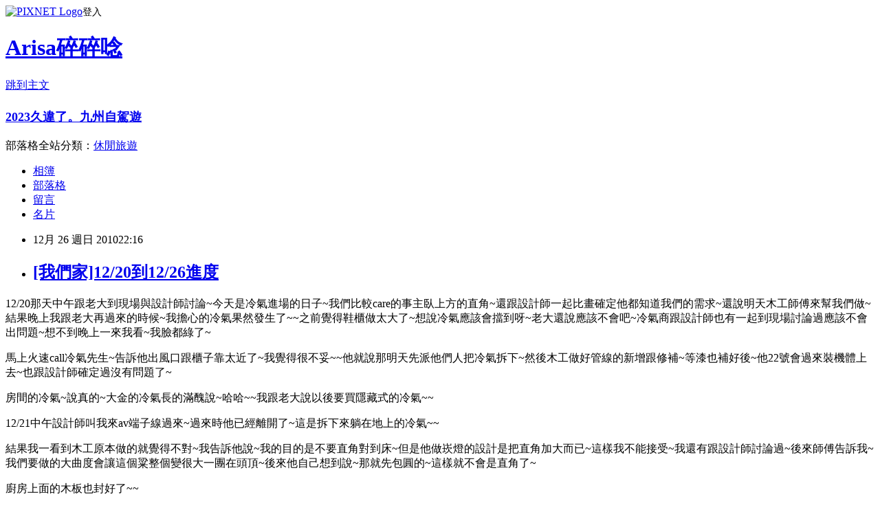

--- FILE ---
content_type: text/html; charset=utf-8
request_url: https://arisaweng.pixnet.net/blog/posts/27974499
body_size: 48875
content:
<!DOCTYPE html><html lang="zh-TW"><head><meta charSet="utf-8"/><meta name="viewport" content="width=device-width, initial-scale=1"/><link rel="stylesheet" href="https://static.1px.tw/blog-next/_next/static/chunks/b1e52b495cc0137c.css" data-precedence="next"/><link rel="stylesheet" href="https://static.1px.tw/blog-next/public/fix.css?v=202601262116" type="text/css" data-precedence="medium"/><link rel="stylesheet" href="https://s3.1px.tw/blog/theme/choc/iframe-popup.css?v=202601262116" type="text/css" data-precedence="medium"/><link rel="stylesheet" href="https://s3.1px.tw/blog/theme/choc/plugins.min.css?v=202601262116" type="text/css" data-precedence="medium"/><link rel="stylesheet" href="https://s3.1px.tw/blog/theme/choc/openid-comment.css?v=202601262116" type="text/css" data-precedence="medium"/><link rel="stylesheet" href="https://s3.1px.tw/blog/theme/choc/style.min.css?v=202601262116" type="text/css" data-precedence="medium"/><link rel="stylesheet" href="https://s3.1px.tw/blog/theme/choc/main.min.css?v=202601262116" type="text/css" data-precedence="medium"/><link rel="stylesheet" href="https://pimg.1px.tw/arisaweng/assets/arisaweng.css?v=202601262116" type="text/css" data-precedence="medium"/><link rel="stylesheet" href="https://s3.1px.tw/blog/theme/choc/author-info.css?v=202601262116" type="text/css" data-precedence="medium"/><link rel="stylesheet" href="https://s3.1px.tw/blog/theme/choc/idlePop.min.css?v=202601262116" type="text/css" data-precedence="medium"/><link rel="preload" as="script" fetchPriority="low" href="https://static.1px.tw/blog-next/_next/static/chunks/94688e2baa9fea03.js"/><script src="https://static.1px.tw/blog-next/_next/static/chunks/41eaa5427c45ebcc.js" async=""></script><script src="https://static.1px.tw/blog-next/_next/static/chunks/e2c6231760bc85bd.js" async=""></script><script src="https://static.1px.tw/blog-next/_next/static/chunks/94bde6376cf279be.js" async=""></script><script src="https://static.1px.tw/blog-next/_next/static/chunks/426b9d9d938a9eb4.js" async=""></script><script src="https://static.1px.tw/blog-next/_next/static/chunks/turbopack-5021d21b4b170dda.js" async=""></script><script src="https://static.1px.tw/blog-next/_next/static/chunks/ff1a16fafef87110.js" async=""></script><script src="https://static.1px.tw/blog-next/_next/static/chunks/e308b2b9ce476a3e.js" async=""></script><script src="https://static.1px.tw/blog-next/_next/static/chunks/169ce1e25068f8ff.js" async=""></script><script src="https://static.1px.tw/blog-next/_next/static/chunks/d3c6eed28c1dd8e2.js" async=""></script><script src="https://static.1px.tw/blog-next/_next/static/chunks/d4d39cfc2a072218.js" async=""></script><script src="https://static.1px.tw/blog-next/_next/static/chunks/6a5d72c05b9cd4ba.js" async=""></script><script src="https://static.1px.tw/blog-next/_next/static/chunks/8af6103cf1375f47.js" async=""></script><script src="https://static.1px.tw/blog-next/_next/static/chunks/e90cbf588986111c.js" async=""></script><script src="https://static.1px.tw/blog-next/_next/static/chunks/6fc86f1438482192.js" async=""></script><script src="https://static.1px.tw/blog-next/_next/static/chunks/6d1100e43ad18157.js" async=""></script><script src="https://static.1px.tw/blog-next/_next/static/chunks/c2622454eda6e045.js" async=""></script><script src="https://static.1px.tw/blog-next/_next/static/chunks/ed01c75076819ebd.js" async=""></script><script src="https://static.1px.tw/blog-next/_next/static/chunks/a4df8fc19a9a82e6.js" async=""></script><title>[我們家]12/20到12/26進度</title><meta name="description" content="12/20那天中午跟老大到現場與設計師討論~今天是冷氣進場的日子~我們比較care的事主臥上方的直角~還跟設計師一起比畫確定他都知道我們的需求~還說明天木工師傅來幫我們做~結果晚上我跟老大再過來的時候~我擔心的冷氣果然發生了~~之前覺得鞋櫃做太大了~想說冷氣應該會擋到呀~老大還說應該不會吧~冷氣商跟設計師也有一起到現場討論過應該不會出問題~想不到晚上一來我看~我臉都綠了~  馬上火速call冷氣先生~告訴他出風口跟櫃子靠太近了~我覺得很不妥~~他就說那明天先派他們人把冷氣拆下~然後木工做好管線的新增跟修補~等漆也補好後~他22號會過來裝機體上去~也跟設計師確定過沒有問題了~"/><meta name="author" content="Arisa碎碎唸"/><meta name="google-adsense-platform-account" content="pub-2647689032095179"/><meta name="fb:app_id" content="101730233200171"/><link rel="canonical" href="https://arisaweng.pixnet.net/blog/posts/27974499"/><meta property="og:title" content="[我們家]12/20到12/26進度"/><meta property="og:description" content="12/20那天中午跟老大到現場與設計師討論~今天是冷氣進場的日子~我們比較care的事主臥上方的直角~還跟設計師一起比畫確定他都知道我們的需求~還說明天木工師傅來幫我們做~結果晚上我跟老大再過來的時候~我擔心的冷氣果然發生了~~之前覺得鞋櫃做太大了~想說冷氣應該會擋到呀~老大還說應該不會吧~冷氣商跟設計師也有一起到現場討論過應該不會出問題~想不到晚上一來我看~我臉都綠了~  馬上火速call冷氣先生~告訴他出風口跟櫃子靠太近了~我覺得很不妥~~他就說那明天先派他們人把冷氣拆下~然後木工做好管線的新增跟修補~等漆也補好後~他22號會過來裝機體上去~也跟設計師確定過沒有問題了~"/><meta property="og:url" content="https://arisaweng.pixnet.net/blog/posts/27974499"/><meta property="og:image" content="https://pimg.1px.tw/arisaweng/normal_0fbcaac494644cc8f1e7283185552aa7.jpg"/><meta property="og:type" content="article"/><meta name="twitter:card" content="summary_large_image"/><meta name="twitter:title" content="[我們家]12/20到12/26進度"/><meta name="twitter:description" content="12/20那天中午跟老大到現場與設計師討論~今天是冷氣進場的日子~我們比較care的事主臥上方的直角~還跟設計師一起比畫確定他都知道我們的需求~還說明天木工師傅來幫我們做~結果晚上我跟老大再過來的時候~我擔心的冷氣果然發生了~~之前覺得鞋櫃做太大了~想說冷氣應該會擋到呀~老大還說應該不會吧~冷氣商跟設計師也有一起到現場討論過應該不會出問題~想不到晚上一來我看~我臉都綠了~  馬上火速call冷氣先生~告訴他出風口跟櫃子靠太近了~我覺得很不妥~~他就說那明天先派他們人把冷氣拆下~然後木工做好管線的新增跟修補~等漆也補好後~他22號會過來裝機體上去~也跟設計師確定過沒有問題了~"/><meta name="twitter:image" content="https://pimg.1px.tw/arisaweng/normal_0fbcaac494644cc8f1e7283185552aa7.jpg"/><link rel="icon" href="/favicon.ico?favicon.a62c60e0.ico" sizes="32x32" type="image/x-icon"/><script src="https://static.1px.tw/blog-next/_next/static/chunks/a6dad97d9634a72d.js" noModule=""></script></head><body><!--$--><!--/$--><!--$?--><template id="B:0"></template><!--/$--><script>requestAnimationFrame(function(){$RT=performance.now()});</script><script src="https://static.1px.tw/blog-next/_next/static/chunks/94688e2baa9fea03.js" id="_R_" async=""></script><div hidden id="S:0"><script id="pixnet-vars">
        window.PIXNET = {
          post_id: "27974499",
          name: "arisaweng",
          user_id: 0,
          blog_id: "17067",
          display_ads: true,
          ad_options: {"chictrip":false}
        };
      </script><script type="text/javascript" src="https://code.jquery.com/jquery-latest.min.js"></script><script id="json-ld-article-script" type="application/ld+json">{"@context":"https:\u002F\u002Fschema.org","@type":"BlogPosting","isAccessibleForFree":true,"mainEntityOfPage":{"@type":"WebPage","@id":"https:\u002F\u002Farisaweng.pixnet.net\u002Fblog\u002Fposts\u002F27974499"},"headline":"[我們家]12\u002F20到12\u002F26進度","description":"\u003Cimg title=\"擔心的事發生了...看來要把冷氣移到門上方了~嗚~~~\" src=\"http:\u002F\u002Fpic.pimg.tw\u002Farisaweng\u002Fnormal_0fbcaac494644cc8f1e7283185552aa7.jpg\" border=\"0\" alt=\"擔心的事發生了...看來要把冷氣移到門上方了~嗚~~~\" \u002F\u003E\u003Cbr \u002F\u003E12\u002F20那天中午跟老大到現場與設計師討論~今天是冷氣進場的日子~我們比較care的事主臥上方的直角~還跟設計師一起比畫確定他都知道我們的需求~還說明天木工師傅來幫我們做~結果晚上我跟老大再過來的時候~我擔心的冷氣果然發生了~~之前覺得鞋櫃做太大了~想說冷氣應該會擋到呀~老大還說應該不會吧~冷氣商跟設計師也有一起到現場討論過應該不會出問題~想不到晚上一來我看~我臉都綠了~\u003Cbr\u003E&#13; \u003Cbr\u003E&#13; 馬上火速call冷氣先生~告訴他出風口跟櫃子靠太近了~我覺得很不妥~~他就說那明天先派他們人把冷氣拆下~然後木工做好管線的新增跟修補~等漆也補好後~他22號會過來裝機體上去~也跟設計師確定過沒有問題了~\u003Cbr\u003E&#13;","articleBody":"\u003Cp\u003E12\u002F20那天中午跟老大到現場與設計師討論~今天是冷氣進場的日子~我們比較care的事主臥上方的直角~還跟設計師一起比畫確定他都知道我們的需求~還說明天木工師傅來幫我們做~結果晚上我跟老大再過來的時候~我擔心的冷氣果然發生了~~之前覺得鞋櫃做太大了~想說冷氣應該會擋到呀~老大還說應該不會吧~冷氣商跟設計師也有一起到現場討論過應該不會出問題~想不到晚上一來我看~我臉都綠了~\u003C\u002Fp\u003E\r\n\u003Cp\u003E\u003Ca href=\"http:\u002F\u002Farisaweng.pixnet.net\u002Falbum\u002Fphoto\u002F112772654\"\u003E\u003Cimg title=\"擔心的事發生了...看來要把冷氣移到門上方了~嗚~~~\" src=\"https:\u002F\u002Fpimg.1px.tw\u002Farisaweng\u002Fnormal_0fbcaac494644cc8f1e7283185552aa7.jpg\" border=\"0\" alt=\"擔心的事發生了...看來要把冷氣移到門上方了~嗚~~~\" \u002F\u003E\u003C\u002Fa\u003E \u003C\u002Fp\u003E\r\n\u003Cp\u003E馬上火速call冷氣先生~告訴他出風口跟櫃子靠太近了~我覺得很不妥~~他就說那明天先派他們人把冷氣拆下~然後木工做好管線的新增跟修補~等漆也補好後~他22號會過來裝機體上去~也跟設計師確定過沒有問題了~\u003C\u002Fp\u003E\r\n\u003Cp\u003E\u003Ca href=\"http:\u002F\u002Farisaweng.pixnet.net\u002Falbum\u002Fphoto\u002F112772658\"\u003E\u003Cimg title=\"房間的冷氣~下來木工還要修補\" src=\"https:\u002F\u002Fpimg.1px.tw\u002Farisaweng\u002Fnormal_00dc964ee979581dfd5a7505a4ba954c.jpg\" border=\"0\" alt=\"房間的冷氣~下來木工還要修補\" \u002F\u003E\u003C\u002Fa\u003E \u003C\u002Fp\u003E\r\n\u003Cp\u003E房間的冷氣~說真的~大金的冷氣長的滿醜說~哈哈~~我跟老大說以後要買隱藏式的冷氣~~\u003C\u002Fp\u003E\r\n\u003Cp\u003E\u003Ca href=\"http:\u002F\u002Farisaweng.pixnet.net\u002Falbum\u002Fphoto\u002F112879038\"\u003E\u003Cimg title=\"12\u002F21看到客廳冷氣先拆下來~要等木工開孔了\" src=\"https:\u002F\u002Fpimg.1px.tw\u002Farisaweng\u002Fnormal_3bae71bb85c0250d4af3b479fe78852d.jpg\" border=\"0\" alt=\"12\u002F21看到客廳冷氣先拆下來~要等木工開孔了\" \u002F\u003E\u003C\u002Fa\u003E \u003C\u002Fp\u003E\r\n\u003Cp\u003E12\u002F21中午設計師叫我來av端子線過來~過來時他已經離開了~這是拆下來躺在地上的冷氣~~\u003C\u002Fp\u003E\r\n\u003Cp\u003E\u003Ca href=\"http:\u002F\u002Farisaweng.pixnet.net\u002Falbum\u002Fphoto\u002F112879042\"\u003E\u003Cimg title=\"今天中午過來跟木工討論這個直角怎麼改~木工說這樣包最快~~\" src=\"https:\u002F\u002Fpimg.1px.tw\u002Farisaweng\u002Fnormal_0f4cb65c853e8eed0284e8aeed7aa922.jpg\" border=\"0\" alt=\"今天中午過來跟木工討論這個直角怎麼改~木工說這樣包最快~~\" \u002F\u003E\u003C\u002Fa\u003E \u003C\u002Fp\u003E\r\n\u003Cp\u003E結果我一看到木工原本做的就覺得不對~我告訴他說~我的目的是不要直角對到床~但是他做崁燈的設計是把直角加大而已~這樣我不能接受~我還有跟設計師討論過~後來師傅告訴我~我們要做的大曲度會讓這個粱整個變很大一團在頭頂~後來他自己想到說~那就先包圓的~這樣就不會是直角了~\u003C\u002Fp\u003E\r\n\u003Cp\u003E\u003Ca href=\"http:\u002F\u002Farisaweng.pixnet.net\u002Falbum\u002Fphoto\u002F112879044\"\u003E\u003Cimg title=\"廚房上面也幫我封板了~~\" src=\"https:\u002F\u002Fpimg.1px.tw\u002Farisaweng\u002Fnormal_0b168b42c489a19e018f638a924205ad.jpg\" border=\"0\" alt=\"廚房上面也幫我封板了~~\" \u002F\u003E\u003C\u002Fa\u003E \u003C\u002Fp\u003E\r\n\u003Cp\u003E廚房上面的木板也封好了~~\u003C\u002Fp\u003E\r\n\u003Cp\u003E\u003Ca href=\"http:\u002F\u002Farisaweng.pixnet.net\u002Falbum\u002Fphoto\u002F112879046\"\u003E\u003Cimg title=\"水電的插座也安插好了~~\" src=\"https:\u002F\u002Fpimg.1px.tw\u002Farisaweng\u002Fnormal_c2eeb4dfcb62dd2b3320a7ab07c37e97.jpg\" border=\"0\" alt=\"水電的插座也安插好了~~\" \u002F\u003E\u003C\u002Fa\u003E \u003C\u002Fp\u003E\r\n\u003Cp\u003E開關也上去了~~\u003C\u002Fp\u003E\r\n\u003Cp\u003E\u003Ca href=\"http:\u002F\u002Farisaweng.pixnet.net\u002Falbum\u002Fphoto\u002F112879050\"\u003E\u003Cimg title=\"但是線留這樣有讓我冏\" src=\"https:\u002F\u002Fpimg.1px.tw\u002Farisaweng\u002Fnormal_76a86e30ba4c3b58457f74e50541e90f.jpg\" border=\"0\" alt=\"但是線留這樣有讓我冏\" \u002F\u003E\u003C\u002Fa\u003E \u003C\u002Fp\u003E\r\n\u003Cp\u003E但是這個線留的讓我有點傻眼說~~\u003C\u002Fp\u003E\r\n\u003Cp\u003E\u003Ca href=\"http:\u002F\u002Farisaweng.pixnet.net\u002Falbum\u002Fphoto\u002F112879052\"\u003E\u003Cimg title=\"木工改好了~但是油漆沒有出現~~隔天冷氣就要裝上去了~還要馬上打電話給冷氣師傅協調\" src=\"https:\u002F\u002Fpimg.1px.tw\u002Farisaweng\u002Fnormal_bea9a304324637a6e89b75061d2b45a4.jpg\" border=\"0\" alt=\"木工改好了~但是油漆沒有出現~~隔天冷氣就要裝上去了~還要馬上打電話給冷氣師傅協調\" \u002F\u003E\u003C\u002Fa\u003E \u003C\u002Fp\u003E\r\n\u003Cp\u003E這時我又發現油漆沒有做修補呀~但是明天冷氣就要來裝了~這怎麼辦~馬上call設計師~他就很無奈的嘆口氣~然後我問了冷氣的師傅~他說他們先把內部裝上去殼不要蓋~讓油漆做修補~他再來蓋殼~會幫我包機體的保護套~\u003C\u002Fp\u003E\r\n\u003Cp\u003E\u003Ca href=\"http:\u002F\u002Farisaweng.pixnet.net\u002Falbum\u002Fphoto\u002F112879054\"\u003E\u003Cimg title=\"阿拉斯加的暖風機裝上去了~~\" src=\"https:\u002F\u002Fpimg.1px.tw\u002Farisaweng\u002Fnormal_7f5bcba10b4134143d7a4de4888fcabc.jpg\" border=\"0\" alt=\"阿拉斯加的暖風機裝上去了~~\" \u002F\u003E\u003C\u002Fa\u003E \u003C\u002Fp\u003E\r\n\u003Cp\u003E想不到暖風機裝上去~呵\u003C\u002Fp\u003E\r\n\u003Cp\u003E\u003Ca href=\"http:\u002F\u002Farisaweng.pixnet.net\u002Falbum\u002Fphoto\u002F112879058\"\u003E\u003Cimg title=\"12\u002F22 偷偷的裝了一根上去耶~很妙\" src=\"https:\u002F\u002Fpimg.1px.tw\u002Farisaweng\u002Fnormal_7084782ce4807c9d7e575fdf88f05d12.jpg\" border=\"0\" alt=\"12\u002F22 偷偷的裝了一根上去耶~很妙\" \u002F\u003E\u003C\u002Fa\u003E \u003C\u002Fp\u003E\r\n\u003Cp\u003E這個桿子也上去了耶~~\u003C\u002Fp\u003E\r\n\u003Cp\u003E\u003Ca href=\"http:\u002F\u002Farisaweng.pixnet.net\u002Falbum\u002Fphoto\u002F112879060\"\u003E\u003Cimg title=\"壁紙也出現了~明天就會來貼吧~\" src=\"https:\u002F\u002Fpimg.1px.tw\u002Farisaweng\u002Fnormal_18e2ca20c3e47b5909f99bb52fd60f60.jpg\" border=\"0\" alt=\"壁紙也出現了~明天就會來貼吧~\" \u002F\u003E\u003C\u002Fa\u003E\u003C\u002Fp\u003E\r\n\u003Cp\u003E壁紙放在角落了~~\u003C\u002Fp\u003E\r\n\u003Cp\u003E12\u002F22這天我真的好累~~睡不夠呀~然而設計師竟然打電話跟我說~因為我改了木工的設計所以油漆昨天沒辦法用~還說這樣要收我四千塊錢~我很不爽告訴他~你做的不是我們要的~他還給我堅持是老大確認過的~我就說~我們一起畫了個圖要不要拿給你看~這不是我們要的~他還一直說~是我們說要延伸20公分~我就說~小姐~我怎麼可能會講出延伸20公分這種話勒~他還語氣不是很好~還說好呀那來對圖呀~還跟我說因為這樣油漆要二工~不可能馬上好~還要排時間~我就很不爽說~我都要搬進去家具都進去了~怎麼可能讓你刷油漆~他就強調是我改木工~馬的~整個惹火我~這一路上我一直試著去忍耐他散散的個性~他最後給我來這樣我非常火大~\u003C\u002Fp\u003E\r\n\u003Cp\u003E過一會他又打電話給我~跟我說油漆會明天進場~先上土上用吹風機吹乾在上漆~還說他不會追加我費用了~但是我還在氣頭上~根本就很冷淡的回他電話~整個怒了我~\u003C\u002Fp\u003E\r\n\u003Cp\u003E想不到晚上一到屋內..除了冷氣外其他一點動靜都沒有~~我當時真的很無奈~這幾天我都在催設計師一直問他那天要做啥要做啥~他還說他盡量趕給我了~結果竟然有一天是沒有任何進度了~我整個臉臭到不行~晚上去他們店內挑窗簾~我根本就不想挑不想給他賺這筆了~我自己找人~挑燈具我也是隨便選一選而已~而且我根本不想跟設計師說話~只想快點回家睡覺~\u003C\u002Fp\u003E\r\n\u003Cp\u003E12\u002F23~老大已經請假了~一早他就先過去~看油漆工看壁紙先生用~油漆先生還說是用虹牌的頂級油漆沒有甲醛的~壁紙先生還說叫我們廚房那邊不要貼~一是因為靠窗二是因為廚房會有油煙~然後過不久水電工來了~他還為了接電視櫃的線觸到火花在壁報上燒了幾點黑黑的~但後來東西擺進來後也不太會注意到我們就算了~星期天他有想來重貼啦~但他說不好貼~我們也懶的在動電視那些了~\u003C\u002Fp\u003E\r\n\u003Cp\u003E結果有問題的竟然是化妝台上的燈....要接有開關的~不然沒辦法開~設計師一開始還想開系統櫃洞~不然就是走明線~~還提出鑽牆這招~我們都傻眼了~我就說換那種開關在旁邊的呀~他還說那種不好用~看他們討論半天卡著我們明天要入住了~就請他去幫我們換有開關的那種就好~不要再想其他方法了~~\u003C\u002Fp\u003E\r\n\u003Cp\u003E然後他們把東西清走後~我跟老大開始瘋狂打掃.....超累的~最後我們兩個弄到十點多~還奔回新店打包洗衣服弄貓...弄好都一點半了~~\u003C\u002Fp\u003E\r\n\u003Cp\u003E\u003Ca href=\"http:\u002F\u002Farisaweng.pixnet.net\u002Falbum\u002Fphoto\u002F112879062\"\u003E\u003Cimg title=\"12\u002F23 我請兩個小時~~看到壁紙裝上去了~感覺有fu了說~~\" src=\"https:\u002F\u002Fpimg.1px.tw\u002Farisaweng\u002Fnormal_bcf7df39919538937b621ced3bf41216.jpg\" border=\"0\" alt=\"12\u002F23 我請兩個小時~~看到壁紙裝上去了~感覺有fu了說~~\" \u002F\u003E\u003C\u002Fa\u003E \u003C\u002Fp\u003E\r\n\u003Cp\u003E感覺壁紙上去後房子的fu都不一樣了勒~~哇~~~\u003C\u002Fp\u003E\r\n\u003Cp\u003E\u003Ca href=\"http:\u002F\u002Farisaweng.pixnet.net\u002Falbum\u002Fphoto\u002F112879066\"\u003E\u003Cimg title=\"嗯~感覺不錯勒~~\" src=\"https:\u002F\u002Fpimg.1px.tw\u002Farisaweng\u002Fnormal_2bbc94273e7e22fd8669da65cf73fb42.jpg\" border=\"0\" alt=\"嗯~感覺不錯勒~~\" \u002F\u003E\u003C\u002Fa\u003E\u003C\u002Fp\u003E\r\n\u003Cp\u003E主牆用的是同色系但沒有紋路的~~想不到過一會水電就不小心在插座旁燒了幾個黑點~設計師也在我們當場臉都綠了\u003C\u002Fp\u003E\r\n\u003Cp\u003E&nbsp;\u003Ca href=\"http:\u002F\u002Farisaweng.pixnet.net\u002Falbum\u002Fphoto\u002F112879068\"\u003E\u003Cimg title=\"粉紅廚房也出現了~我跟老大23號晚上打掃到十點多~手都快斷了~~整個超累~~\" src=\"https:\u002F\u002Fpimg.1px.tw\u002Farisaweng\u002Fnormal_d2a0ffb00f6f68426251f2f6489772f7.jpg\" border=\"0\" alt=\"粉紅廚房也出現了~我跟老大23號晚上打掃到十點多~手都快斷了~~整個超累~~\" \u002F\u003E\u003C\u002Fa\u003E \u003C\u002Fp\u003E\r\n\u003Cp\u003E封板也上好漆~撥下外殼的粉紅廚房了~~\u003C\u002Fp\u003E\r\n\u003Cp\u003E12\u002F24 八點到新家就開始準備先拜拜~然後拆箱沒多久家具就送來了~我就先回安康等搬家公司~老大留在那邊等其他人~等到我搬家公司上車準備來汐止的時候老大跟我說 --&nbsp; 量窗簾的~冷氣的都來處理好了~現在電視在裝~超快~老大就說滿屋子都是施工的人~每個人都在跟他說話~\u003C\u002Fp\u003E\r\n\u003Cp\u003E等到我過去後~開始拆箱然後整理搬來的東西~第四台電話又來了~剛好電視的還在~他們還可以一起討論~這時候貼玻璃的先生也來了~我又不能打包了~然後就看著滿屋子的人在弄東西~~超忙的呀~\u003C\u002Fp\u003E\r\n\u003Cp\u003E一切都安頓好~我們發現&nbsp;&nbsp; ---門邊沒有貼到玻璃~還有鞋櫃的玻璃也沒有呀~嗚~~~\u003C\u002Fp\u003E\r\n\u003Cp\u003E又回安康帶貓~到這邊貓嚇到不敢動~就完全躲在棉被中~我們整個很擠的一張床~\u003C\u002Fp\u003E\r\n\u003Cp\u003E12\u002F25 今天重點是要回去整理新店的房子~結果我們丟了超多東西~最多竟然是我的紙袋~我是去那邊收了那麼多紙袋呀~丟到我手都痛了~~整個清完後還先載一輪回汐止又去三重挑窗廉~~然後又回去載剩下的東西~~我要離開時好感傷呀~我們住了五年耶~整個都清空了~那個房子有我好多好多的回憶呀~~\u003C\u002Fp\u003E\r\n\u003Cp\u003E12\u002F26 今天就是等沙發呀~~~\u003C\u002Fp\u003E\r\n\u003Cp\u003E\u003Ca href=\"http:\u002F\u002Farisaweng.pixnet.net\u002Falbum\u002Fphoto\u002F112879070\"\u003E\u003Cimg title=\"經過三天搬家打掃過程~~沙發就定位了~~\" src=\"https:\u002F\u002Fpimg.1px.tw\u002Farisaweng\u002Fnormal_c5dbabe6f8fd2612b45f157f893aeba4.jpg\" border=\"0\" alt=\"經過三天搬家打掃過程~~沙發就定位了~~\" \u002F\u003E\u003C\u002Fa\u003E \u003C\u002Fp\u003E\r\n\u003Cp\u003E沙發來囉~~他有點類似絨布所以會有紋路~而且老闆本來說抱枕沒辦法挑色~我拜託他幫我留黑的~想不到真的是黑的耶~開心~~我整個躺在上面爽呀~~貓還抓過了目前看起來是沒有破啦~~反正他保固一年~抓破免費換呀\u003C\u002Fp\u003E\r\n\u003Cp\u003E\u003Ca href=\"http:\u002F\u002Farisaweng.pixnet.net\u002Falbum\u002Fphoto\u002F112879072\"\u003E\u003Cimg title=\"床跟床頭板來囉~~\" src=\"https:\u002F\u002Fpimg.1px.tw\u002Farisaweng\u002Fnormal_48960af41f32334bfa0e9d127c4d93f8.jpg\" border=\"0\" alt=\"床跟床頭板來囉~~\" \u002F\u003E\u003C\u002Fa\u003E \u003C\u002Fp\u003E\r\n\u003Cp\u003E有點亂的床~看一下可愛的床邊櫃呀~~\u003C\u002Fp\u003E\r\n\u003Cp\u003E\u003Ca href=\"http:\u002F\u002Farisaweng.pixnet.net\u002Falbum\u002Fphoto\u002F112879080\"\u003E\u003Cimg title=\"電視牆好了~但是還是要請玻璃師傅來修一下~線有點亂~當初沒設計好~\" src=\"https:\u002F\u002Fpimg.1px.tw\u002Farisaweng\u002Fnormal_ece383282ac79acbf2aab1cad5f0ee29.jpg\" border=\"0\" alt=\"電視牆好了~但是還是要請玻璃師傅來修一下~線有點亂~當初沒設計好~\" \u002F\u003E\u003C\u002Fa\u003E \u003C\u002Fp\u003E\r\n\u003Cp\u003E電視牆造型~但是線留的不是很好~有點亂說~~\u003C\u002Fp\u003E\r\n\u003Cp\u003E\u003Ca href=\"http:\u002F\u002Farisaweng.pixnet.net\u002Falbum\u002Fphoto\u002F112879082\"\u003E\u003Cimg title=\"傳說中的黑鏡~加上那塊透明的花紋玻璃~\" src=\"https:\u002F\u002Fpimg.1px.tw\u002Farisaweng\u002Fnormal_7c974c4dfb0b7683793df5918c29bbeb.jpg\" border=\"0\" alt=\"傳說中的黑鏡~加上那塊透明的花紋玻璃~\" \u002F\u003E\u003C\u002Fa\u003E \u003C\u002Fp\u003E\r\n\u003Cp\u003E黑鏡貼好囉~跟那個與壁紙同花紋的透明玻璃~感覺不錯~\u003C\u002Fp\u003E\r\n\u003Cp\u003E\u003Ca href=\"http:\u002F\u002Farisaweng.pixnet.net\u002Falbum\u002Fphoto\u002F112879088\"\u003E\u003Cimg title=\"當當當~我可愛的粉紅廚房~烤漆玻璃師傅大聲稱讚呀\" src=\"https:\u002F\u002Fpimg.1px.tw\u002Farisaweng\u002Fnormal_2e7db7879d9f1d634be3329cd2adad4b.jpg\" border=\"0\" alt=\"當當當~我可愛的粉紅廚房~烤漆玻璃師傅大聲稱讚呀\" \u002F\u003E\u003C\u002Fa\u003E \u003C\u002Fp\u003E\r\n\u003Cp\u003E我的小粉廚房~哈哈哈~~貼烤漆玻璃的師傅還說~你的廚房粉的很漂亮耶~哈哈~~那天來量窗簾的師傅先看到客廳然後說~你們客廳很現代風耶~然後一走到廚房先停了一下~然後說~好跳的廚房呀~哈哈哈~~~\u003C\u002Fp\u003E\r\n\u003Cp\u003E先住進來囉~~還缺些小東西~希望可以快點補完~~呼\u003C\u002Fp\u003E","image":["https:\u002F\u002Fpimg.1px.tw\u002Farisaweng\u002Fnormal_0fbcaac494644cc8f1e7283185552aa7.jpg"],"author":{"@type":"Person","name":"Arisa碎碎唸","url":"https:\u002F\u002Fwww.pixnet.net\u002Fpcard\u002Farisaweng"},"publisher":{"@type":"Organization","name":"Arisa碎碎唸","logo":{"@type":"ImageObject","url":"https:\u002F\u002Fs3.1px.tw\u002Fblog\u002Fcommon\u002Favatar\u002Fblog_cover_dark.jpg"}},"datePublished":"2010-12-26T14:16:42.000Z","dateModified":"","keywords":[],"articleSection":"我們家"}</script><template id="P:1"></template><template id="P:2"></template><template id="P:3"></template><section aria-label="Notifications alt+T" tabindex="-1" aria-live="polite" aria-relevant="additions text" aria-atomic="false"></section></div><script>(self.__next_f=self.__next_f||[]).push([0])</script><script>self.__next_f.push([1,"1:\"$Sreact.fragment\"\n3:I[39756,[\"https://static.1px.tw/blog-next/_next/static/chunks/ff1a16fafef87110.js\",\"https://static.1px.tw/blog-next/_next/static/chunks/e308b2b9ce476a3e.js\"],\"default\"]\n4:I[53536,[\"https://static.1px.tw/blog-next/_next/static/chunks/ff1a16fafef87110.js\",\"https://static.1px.tw/blog-next/_next/static/chunks/e308b2b9ce476a3e.js\"],\"default\"]\n6:I[97367,[\"https://static.1px.tw/blog-next/_next/static/chunks/ff1a16fafef87110.js\",\"https://static.1px.tw/blog-next/_next/static/chunks/e308b2b9ce476a3e.js\"],\"OutletBoundary\"]\n8:I[97367,[\"https://static.1px.tw/blog-next/_next/static/chunks/ff1a16fafef87110.js\",\"https://static.1px.tw/blog-next/_next/static/chunks/e308b2b9ce476a3e.js\"],\"ViewportBoundary\"]\na:I[97367,[\"https://static.1px.tw/blog-next/_next/static/chunks/ff1a16fafef87110.js\",\"https://static.1px.tw/blog-next/_next/static/chunks/e308b2b9ce476a3e.js\"],\"MetadataBoundary\"]\nc:I[63491,[\"https://static.1px.tw/blog-next/_next/static/chunks/169ce1e25068f8ff.js\",\"https://static.1px.tw/blog-next/_next/static/chunks/d3c6eed28c1dd8e2.js\"],\"default\"]\n:HL[\"https://static.1px.tw/blog-next/_next/static/chunks/b1e52b495cc0137c.css\",\"style\"]\n"])</script><script>self.__next_f.push([1,"0:{\"P\":null,\"b\":\"JQ_Jy432Rf5mCJvB01Y9Z\",\"c\":[\"\",\"blog\",\"posts\",\"27974499\"],\"q\":\"\",\"i\":false,\"f\":[[[\"\",{\"children\":[\"blog\",{\"children\":[\"posts\",{\"children\":[[\"id\",\"27974499\",\"d\"],{\"children\":[\"__PAGE__\",{}]}]}]}]},\"$undefined\",\"$undefined\",true],[[\"$\",\"$1\",\"c\",{\"children\":[[[\"$\",\"script\",\"script-0\",{\"src\":\"https://static.1px.tw/blog-next/_next/static/chunks/d4d39cfc2a072218.js\",\"async\":true,\"nonce\":\"$undefined\"}],[\"$\",\"script\",\"script-1\",{\"src\":\"https://static.1px.tw/blog-next/_next/static/chunks/6a5d72c05b9cd4ba.js\",\"async\":true,\"nonce\":\"$undefined\"}],[\"$\",\"script\",\"script-2\",{\"src\":\"https://static.1px.tw/blog-next/_next/static/chunks/8af6103cf1375f47.js\",\"async\":true,\"nonce\":\"$undefined\"}]],\"$L2\"]}],{\"children\":[[\"$\",\"$1\",\"c\",{\"children\":[null,[\"$\",\"$L3\",null,{\"parallelRouterKey\":\"children\",\"error\":\"$undefined\",\"errorStyles\":\"$undefined\",\"errorScripts\":\"$undefined\",\"template\":[\"$\",\"$L4\",null,{}],\"templateStyles\":\"$undefined\",\"templateScripts\":\"$undefined\",\"notFound\":\"$undefined\",\"forbidden\":\"$undefined\",\"unauthorized\":\"$undefined\"}]]}],{\"children\":[[\"$\",\"$1\",\"c\",{\"children\":[null,[\"$\",\"$L3\",null,{\"parallelRouterKey\":\"children\",\"error\":\"$undefined\",\"errorStyles\":\"$undefined\",\"errorScripts\":\"$undefined\",\"template\":[\"$\",\"$L4\",null,{}],\"templateStyles\":\"$undefined\",\"templateScripts\":\"$undefined\",\"notFound\":\"$undefined\",\"forbidden\":\"$undefined\",\"unauthorized\":\"$undefined\"}]]}],{\"children\":[[\"$\",\"$1\",\"c\",{\"children\":[null,[\"$\",\"$L3\",null,{\"parallelRouterKey\":\"children\",\"error\":\"$undefined\",\"errorStyles\":\"$undefined\",\"errorScripts\":\"$undefined\",\"template\":[\"$\",\"$L4\",null,{}],\"templateStyles\":\"$undefined\",\"templateScripts\":\"$undefined\",\"notFound\":\"$undefined\",\"forbidden\":\"$undefined\",\"unauthorized\":\"$undefined\"}]]}],{\"children\":[[\"$\",\"$1\",\"c\",{\"children\":[\"$L5\",[[\"$\",\"link\",\"0\",{\"rel\":\"stylesheet\",\"href\":\"https://static.1px.tw/blog-next/_next/static/chunks/b1e52b495cc0137c.css\",\"precedence\":\"next\",\"crossOrigin\":\"$undefined\",\"nonce\":\"$undefined\"}],[\"$\",\"script\",\"script-0\",{\"src\":\"https://static.1px.tw/blog-next/_next/static/chunks/6fc86f1438482192.js\",\"async\":true,\"nonce\":\"$undefined\"}],[\"$\",\"script\",\"script-1\",{\"src\":\"https://static.1px.tw/blog-next/_next/static/chunks/6d1100e43ad18157.js\",\"async\":true,\"nonce\":\"$undefined\"}],[\"$\",\"script\",\"script-2\",{\"src\":\"https://static.1px.tw/blog-next/_next/static/chunks/c2622454eda6e045.js\",\"async\":true,\"nonce\":\"$undefined\"}],[\"$\",\"script\",\"script-3\",{\"src\":\"https://static.1px.tw/blog-next/_next/static/chunks/ed01c75076819ebd.js\",\"async\":true,\"nonce\":\"$undefined\"}],[\"$\",\"script\",\"script-4\",{\"src\":\"https://static.1px.tw/blog-next/_next/static/chunks/a4df8fc19a9a82e6.js\",\"async\":true,\"nonce\":\"$undefined\"}]],[\"$\",\"$L6\",null,{\"children\":\"$@7\"}]]}],{},null,false,false]},null,false,false]},null,false,false]},null,false,false]},null,false,false],[\"$\",\"$1\",\"h\",{\"children\":[null,[\"$\",\"$L8\",null,{\"children\":\"$@9\"}],[\"$\",\"$La\",null,{\"children\":\"$@b\"}],null]}],false]],\"m\":\"$undefined\",\"G\":[\"$c\",[]],\"S\":false}\n"])</script><script>self.__next_f.push([1,"9:[[\"$\",\"meta\",\"0\",{\"charSet\":\"utf-8\"}],[\"$\",\"meta\",\"1\",{\"name\":\"viewport\",\"content\":\"width=device-width, initial-scale=1\"}]]\n"])</script><script>self.__next_f.push([1,"d:I[79520,[\"https://static.1px.tw/blog-next/_next/static/chunks/d4d39cfc2a072218.js\",\"https://static.1px.tw/blog-next/_next/static/chunks/6a5d72c05b9cd4ba.js\",\"https://static.1px.tw/blog-next/_next/static/chunks/8af6103cf1375f47.js\"],\"\"]\n10:I[2352,[\"https://static.1px.tw/blog-next/_next/static/chunks/d4d39cfc2a072218.js\",\"https://static.1px.tw/blog-next/_next/static/chunks/6a5d72c05b9cd4ba.js\",\"https://static.1px.tw/blog-next/_next/static/chunks/8af6103cf1375f47.js\"],\"AdultWarningModal\"]\n11:I[69182,[\"https://static.1px.tw/blog-next/_next/static/chunks/d4d39cfc2a072218.js\",\"https://static.1px.tw/blog-next/_next/static/chunks/6a5d72c05b9cd4ba.js\",\"https://static.1px.tw/blog-next/_next/static/chunks/8af6103cf1375f47.js\"],\"HydrationComplete\"]\n12:I[12985,[\"https://static.1px.tw/blog-next/_next/static/chunks/d4d39cfc2a072218.js\",\"https://static.1px.tw/blog-next/_next/static/chunks/6a5d72c05b9cd4ba.js\",\"https://static.1px.tw/blog-next/_next/static/chunks/8af6103cf1375f47.js\"],\"NuqsAdapter\"]\n13:I[82782,[\"https://static.1px.tw/blog-next/_next/static/chunks/d4d39cfc2a072218.js\",\"https://static.1px.tw/blog-next/_next/static/chunks/6a5d72c05b9cd4ba.js\",\"https://static.1px.tw/blog-next/_next/static/chunks/8af6103cf1375f47.js\"],\"RefineContext\"]\n14:I[29306,[\"https://static.1px.tw/blog-next/_next/static/chunks/d4d39cfc2a072218.js\",\"https://static.1px.tw/blog-next/_next/static/chunks/6a5d72c05b9cd4ba.js\",\"https://static.1px.tw/blog-next/_next/static/chunks/8af6103cf1375f47.js\",\"https://static.1px.tw/blog-next/_next/static/chunks/e90cbf588986111c.js\",\"https://static.1px.tw/blog-next/_next/static/chunks/d3c6eed28c1dd8e2.js\"],\"default\"]\n2:[\"$\",\"html\",null,{\"lang\":\"zh-TW\",\"children\":[[\"$\",\"$Ld\",null,{\"id\":\"google-tag-manager\",\"strategy\":\"afterInteractive\",\"children\":\"\\n(function(w,d,s,l,i){w[l]=w[l]||[];w[l].push({'gtm.start':\\nnew Date().getTime(),event:'gtm.js'});var f=d.getElementsByTagName(s)[0],\\nj=d.createElement(s),dl=l!='dataLayer'?'\u0026l='+l:'';j.async=true;j.src=\\n'https://www.googletagmanager.com/gtm.js?id='+i+dl;f.parentNode.insertBefore(j,f);\\n})(window,document,'script','dataLayer','GTM-TRLQMPKX');\\n  \"}],\"$Le\",\"$Lf\",[\"$\",\"body\",null,{\"children\":[[\"$\",\"$L10\",null,{\"display\":false}],[\"$\",\"$L11\",null,{}],[\"$\",\"$L12\",null,{\"children\":[\"$\",\"$L13\",null,{\"children\":[\"$\",\"$L3\",null,{\"parallelRouterKey\":\"children\",\"error\":\"$undefined\",\"errorStyles\":\"$undefined\",\"errorScripts\":\"$undefined\",\"template\":[\"$\",\"$L4\",null,{}],\"templateStyles\":\"$undefined\",\"templateScripts\":\"$undefined\",\"notFound\":[[\"$\",\"$L14\",null,{}],[]],\"forbidden\":\"$undefined\",\"unauthorized\":\"$undefined\"}]}]}]]}]]}]\n"])</script><script>self.__next_f.push([1,"e:null\nf:null\n"])</script><script>self.__next_f.push([1,"16:I[27201,[\"https://static.1px.tw/blog-next/_next/static/chunks/ff1a16fafef87110.js\",\"https://static.1px.tw/blog-next/_next/static/chunks/e308b2b9ce476a3e.js\"],\"IconMark\"]\n5:[[\"$\",\"script\",null,{\"id\":\"pixnet-vars\",\"children\":\"\\n        window.PIXNET = {\\n          post_id: \\\"27974499\\\",\\n          name: \\\"arisaweng\\\",\\n          user_id: 0,\\n          blog_id: \\\"17067\\\",\\n          display_ads: true,\\n          ad_options: {\\\"chictrip\\\":false}\\n        };\\n      \"}],\"$L15\"]\n"])</script><script>self.__next_f.push([1,"b:[[\"$\",\"title\",\"0\",{\"children\":\"[我們家]12/20到12/26進度\"}],[\"$\",\"meta\",\"1\",{\"name\":\"description\",\"content\":\"12/20那天中午跟老大到現場與設計師討論~今天是冷氣進場的日子~我們比較care的事主臥上方的直角~還跟設計師一起比畫確定他都知道我們的需求~還說明天木工師傅來幫我們做~結果晚上我跟老大再過來的時候~我擔心的冷氣果然發生了~~之前覺得鞋櫃做太大了~想說冷氣應該會擋到呀~老大還說應該不會吧~冷氣商跟設計師也有一起到現場討論過應該不會出問題~想不到晚上一來我看~我臉都綠了~\\r \\r 馬上火速call冷氣先生~告訴他出風口跟櫃子靠太近了~我覺得很不妥~~他就說那明天先派他們人把冷氣拆下~然後木工做好管線的新增跟修補~等漆也補好後~他22號會過來裝機體上去~也跟設計師確定過沒有問題了~\\r\"}],[\"$\",\"meta\",\"2\",{\"name\":\"author\",\"content\":\"Arisa碎碎唸\"}],[\"$\",\"meta\",\"3\",{\"name\":\"google-adsense-platform-account\",\"content\":\"pub-2647689032095179\"}],[\"$\",\"meta\",\"4\",{\"name\":\"fb:app_id\",\"content\":\"101730233200171\"}],[\"$\",\"link\",\"5\",{\"rel\":\"canonical\",\"href\":\"https://arisaweng.pixnet.net/blog/posts/27974499\"}],[\"$\",\"meta\",\"6\",{\"property\":\"og:title\",\"content\":\"[我們家]12/20到12/26進度\"}],[\"$\",\"meta\",\"7\",{\"property\":\"og:description\",\"content\":\"12/20那天中午跟老大到現場與設計師討論~今天是冷氣進場的日子~我們比較care的事主臥上方的直角~還跟設計師一起比畫確定他都知道我們的需求~還說明天木工師傅來幫我們做~結果晚上我跟老大再過來的時候~我擔心的冷氣果然發生了~~之前覺得鞋櫃做太大了~想說冷氣應該會擋到呀~老大還說應該不會吧~冷氣商跟設計師也有一起到現場討論過應該不會出問題~想不到晚上一來我看~我臉都綠了~\\r \\r 馬上火速call冷氣先生~告訴他出風口跟櫃子靠太近了~我覺得很不妥~~他就說那明天先派他們人把冷氣拆下~然後木工做好管線的新增跟修補~等漆也補好後~他22號會過來裝機體上去~也跟設計師確定過沒有問題了~\\r\"}],[\"$\",\"meta\",\"8\",{\"property\":\"og:url\",\"content\":\"https://arisaweng.pixnet.net/blog/posts/27974499\"}],[\"$\",\"meta\",\"9\",{\"property\":\"og:image\",\"content\":\"https://pimg.1px.tw/arisaweng/normal_0fbcaac494644cc8f1e7283185552aa7.jpg\"}],[\"$\",\"meta\",\"10\",{\"property\":\"og:type\",\"content\":\"article\"}],[\"$\",\"meta\",\"11\",{\"name\":\"twitter:card\",\"content\":\"summary_large_image\"}],[\"$\",\"meta\",\"12\",{\"name\":\"twitter:title\",\"content\":\"[我們家]12/20到12/26進度\"}],[\"$\",\"meta\",\"13\",{\"name\":\"twitter:description\",\"content\":\"12/20那天中午跟老大到現場與設計師討論~今天是冷氣進場的日子~我們比較care的事主臥上方的直角~還跟設計師一起比畫確定他都知道我們的需求~還說明天木工師傅來幫我們做~結果晚上我跟老大再過來的時候~我擔心的冷氣果然發生了~~之前覺得鞋櫃做太大了~想說冷氣應該會擋到呀~老大還說應該不會吧~冷氣商跟設計師也有一起到現場討論過應該不會出問題~想不到晚上一來我看~我臉都綠了~\\r \\r 馬上火速call冷氣先生~告訴他出風口跟櫃子靠太近了~我覺得很不妥~~他就說那明天先派他們人把冷氣拆下~然後木工做好管線的新增跟修補~等漆也補好後~他22號會過來裝機體上去~也跟設計師確定過沒有問題了~\\r\"}],[\"$\",\"meta\",\"14\",{\"name\":\"twitter:image\",\"content\":\"https://pimg.1px.tw/arisaweng/normal_0fbcaac494644cc8f1e7283185552aa7.jpg\"}],[\"$\",\"link\",\"15\",{\"rel\":\"icon\",\"href\":\"/favicon.ico?favicon.a62c60e0.ico\",\"sizes\":\"32x32\",\"type\":\"image/x-icon\"}],[\"$\",\"$L16\",\"16\",{}]]\n"])</script><script>self.__next_f.push([1,"7:null\n"])</script><script>self.__next_f.push([1,":HL[\"https://static.1px.tw/blog-next/public/fix.css?v=202601262116\",\"style\",{\"type\":\"text/css\"}]\n:HL[\"https://s3.1px.tw/blog/theme/choc/iframe-popup.css?v=202601262116\",\"style\",{\"type\":\"text/css\"}]\n:HL[\"https://s3.1px.tw/blog/theme/choc/plugins.min.css?v=202601262116\",\"style\",{\"type\":\"text/css\"}]\n:HL[\"https://s3.1px.tw/blog/theme/choc/openid-comment.css?v=202601262116\",\"style\",{\"type\":\"text/css\"}]\n:HL[\"https://s3.1px.tw/blog/theme/choc/style.min.css?v=202601262116\",\"style\",{\"type\":\"text/css\"}]\n:HL[\"https://s3.1px.tw/blog/theme/choc/main.min.css?v=202601262116\",\"style\",{\"type\":\"text/css\"}]\n:HL[\"https://pimg.1px.tw/arisaweng/assets/arisaweng.css?v=202601262116\",\"style\",{\"type\":\"text/css\"}]\n:HL[\"https://s3.1px.tw/blog/theme/choc/author-info.css?v=202601262116\",\"style\",{\"type\":\"text/css\"}]\n:HL[\"https://s3.1px.tw/blog/theme/choc/idlePop.min.css?v=202601262116\",\"style\",{\"type\":\"text/css\"}]\n17:T45f2,"])</script><script>self.__next_f.push([1,"{\"@context\":\"https:\\u002F\\u002Fschema.org\",\"@type\":\"BlogPosting\",\"isAccessibleForFree\":true,\"mainEntityOfPage\":{\"@type\":\"WebPage\",\"@id\":\"https:\\u002F\\u002Farisaweng.pixnet.net\\u002Fblog\\u002Fposts\\u002F27974499\"},\"headline\":\"[我們家]12\\u002F20到12\\u002F26進度\",\"description\":\"\\u003Cimg title=\\\"擔心的事發生了...看來要把冷氣移到門上方了~嗚~~~\\\" src=\\\"http:\\u002F\\u002Fpic.pimg.tw\\u002Farisaweng\\u002Fnormal_0fbcaac494644cc8f1e7283185552aa7.jpg\\\" border=\\\"0\\\" alt=\\\"擔心的事發生了...看來要把冷氣移到門上方了~嗚~~~\\\" \\u002F\\u003E\\u003Cbr \\u002F\\u003E12\\u002F20那天中午跟老大到現場與設計師討論~今天是冷氣進場的日子~我們比較care的事主臥上方的直角~還跟設計師一起比畫確定他都知道我們的需求~還說明天木工師傅來幫我們做~結果晚上我跟老大再過來的時候~我擔心的冷氣果然發生了~~之前覺得鞋櫃做太大了~想說冷氣應該會擋到呀~老大還說應該不會吧~冷氣商跟設計師也有一起到現場討論過應該不會出問題~想不到晚上一來我看~我臉都綠了~\\u003Cbr\\u003E\u0026#13; \\u003Cbr\\u003E\u0026#13; 馬上火速call冷氣先生~告訴他出風口跟櫃子靠太近了~我覺得很不妥~~他就說那明天先派他們人把冷氣拆下~然後木工做好管線的新增跟修補~等漆也補好後~他22號會過來裝機體上去~也跟設計師確定過沒有問題了~\\u003Cbr\\u003E\u0026#13;\",\"articleBody\":\"\\u003Cp\\u003E12\\u002F20那天中午跟老大到現場與設計師討論~今天是冷氣進場的日子~我們比較care的事主臥上方的直角~還跟設計師一起比畫確定他都知道我們的需求~還說明天木工師傅來幫我們做~結果晚上我跟老大再過來的時候~我擔心的冷氣果然發生了~~之前覺得鞋櫃做太大了~想說冷氣應該會擋到呀~老大還說應該不會吧~冷氣商跟設計師也有一起到現場討論過應該不會出問題~想不到晚上一來我看~我臉都綠了~\\u003C\\u002Fp\\u003E\\r\\n\\u003Cp\\u003E\\u003Ca href=\\\"http:\\u002F\\u002Farisaweng.pixnet.net\\u002Falbum\\u002Fphoto\\u002F112772654\\\"\\u003E\\u003Cimg title=\\\"擔心的事發生了...看來要把冷氣移到門上方了~嗚~~~\\\" src=\\\"https:\\u002F\\u002Fpimg.1px.tw\\u002Farisaweng\\u002Fnormal_0fbcaac494644cc8f1e7283185552aa7.jpg\\\" border=\\\"0\\\" alt=\\\"擔心的事發生了...看來要把冷氣移到門上方了~嗚~~~\\\" \\u002F\\u003E\\u003C\\u002Fa\\u003E \\u003C\\u002Fp\\u003E\\r\\n\\u003Cp\\u003E馬上火速call冷氣先生~告訴他出風口跟櫃子靠太近了~我覺得很不妥~~他就說那明天先派他們人把冷氣拆下~然後木工做好管線的新增跟修補~等漆也補好後~他22號會過來裝機體上去~也跟設計師確定過沒有問題了~\\u003C\\u002Fp\\u003E\\r\\n\\u003Cp\\u003E\\u003Ca href=\\\"http:\\u002F\\u002Farisaweng.pixnet.net\\u002Falbum\\u002Fphoto\\u002F112772658\\\"\\u003E\\u003Cimg title=\\\"房間的冷氣~下來木工還要修補\\\" src=\\\"https:\\u002F\\u002Fpimg.1px.tw\\u002Farisaweng\\u002Fnormal_00dc964ee979581dfd5a7505a4ba954c.jpg\\\" border=\\\"0\\\" alt=\\\"房間的冷氣~下來木工還要修補\\\" \\u002F\\u003E\\u003C\\u002Fa\\u003E \\u003C\\u002Fp\\u003E\\r\\n\\u003Cp\\u003E房間的冷氣~說真的~大金的冷氣長的滿醜說~哈哈~~我跟老大說以後要買隱藏式的冷氣~~\\u003C\\u002Fp\\u003E\\r\\n\\u003Cp\\u003E\\u003Ca href=\\\"http:\\u002F\\u002Farisaweng.pixnet.net\\u002Falbum\\u002Fphoto\\u002F112879038\\\"\\u003E\\u003Cimg title=\\\"12\\u002F21看到客廳冷氣先拆下來~要等木工開孔了\\\" src=\\\"https:\\u002F\\u002Fpimg.1px.tw\\u002Farisaweng\\u002Fnormal_3bae71bb85c0250d4af3b479fe78852d.jpg\\\" border=\\\"0\\\" alt=\\\"12\\u002F21看到客廳冷氣先拆下來~要等木工開孔了\\\" \\u002F\\u003E\\u003C\\u002Fa\\u003E \\u003C\\u002Fp\\u003E\\r\\n\\u003Cp\\u003E12\\u002F21中午設計師叫我來av端子線過來~過來時他已經離開了~這是拆下來躺在地上的冷氣~~\\u003C\\u002Fp\\u003E\\r\\n\\u003Cp\\u003E\\u003Ca href=\\\"http:\\u002F\\u002Farisaweng.pixnet.net\\u002Falbum\\u002Fphoto\\u002F112879042\\\"\\u003E\\u003Cimg title=\\\"今天中午過來跟木工討論這個直角怎麼改~木工說這樣包最快~~\\\" src=\\\"https:\\u002F\\u002Fpimg.1px.tw\\u002Farisaweng\\u002Fnormal_0f4cb65c853e8eed0284e8aeed7aa922.jpg\\\" border=\\\"0\\\" alt=\\\"今天中午過來跟木工討論這個直角怎麼改~木工說這樣包最快~~\\\" \\u002F\\u003E\\u003C\\u002Fa\\u003E \\u003C\\u002Fp\\u003E\\r\\n\\u003Cp\\u003E結果我一看到木工原本做的就覺得不對~我告訴他說~我的目的是不要直角對到床~但是他做崁燈的設計是把直角加大而已~這樣我不能接受~我還有跟設計師討論過~後來師傅告訴我~我們要做的大曲度會讓這個粱整個變很大一團在頭頂~後來他自己想到說~那就先包圓的~這樣就不會是直角了~\\u003C\\u002Fp\\u003E\\r\\n\\u003Cp\\u003E\\u003Ca href=\\\"http:\\u002F\\u002Farisaweng.pixnet.net\\u002Falbum\\u002Fphoto\\u002F112879044\\\"\\u003E\\u003Cimg title=\\\"廚房上面也幫我封板了~~\\\" src=\\\"https:\\u002F\\u002Fpimg.1px.tw\\u002Farisaweng\\u002Fnormal_0b168b42c489a19e018f638a924205ad.jpg\\\" border=\\\"0\\\" alt=\\\"廚房上面也幫我封板了~~\\\" \\u002F\\u003E\\u003C\\u002Fa\\u003E \\u003C\\u002Fp\\u003E\\r\\n\\u003Cp\\u003E廚房上面的木板也封好了~~\\u003C\\u002Fp\\u003E\\r\\n\\u003Cp\\u003E\\u003Ca href=\\\"http:\\u002F\\u002Farisaweng.pixnet.net\\u002Falbum\\u002Fphoto\\u002F112879046\\\"\\u003E\\u003Cimg title=\\\"水電的插座也安插好了~~\\\" src=\\\"https:\\u002F\\u002Fpimg.1px.tw\\u002Farisaweng\\u002Fnormal_c2eeb4dfcb62dd2b3320a7ab07c37e97.jpg\\\" border=\\\"0\\\" alt=\\\"水電的插座也安插好了~~\\\" \\u002F\\u003E\\u003C\\u002Fa\\u003E \\u003C\\u002Fp\\u003E\\r\\n\\u003Cp\\u003E開關也上去了~~\\u003C\\u002Fp\\u003E\\r\\n\\u003Cp\\u003E\\u003Ca href=\\\"http:\\u002F\\u002Farisaweng.pixnet.net\\u002Falbum\\u002Fphoto\\u002F112879050\\\"\\u003E\\u003Cimg title=\\\"但是線留這樣有讓我冏\\\" src=\\\"https:\\u002F\\u002Fpimg.1px.tw\\u002Farisaweng\\u002Fnormal_76a86e30ba4c3b58457f74e50541e90f.jpg\\\" border=\\\"0\\\" alt=\\\"但是線留這樣有讓我冏\\\" \\u002F\\u003E\\u003C\\u002Fa\\u003E \\u003C\\u002Fp\\u003E\\r\\n\\u003Cp\\u003E但是這個線留的讓我有點傻眼說~~\\u003C\\u002Fp\\u003E\\r\\n\\u003Cp\\u003E\\u003Ca href=\\\"http:\\u002F\\u002Farisaweng.pixnet.net\\u002Falbum\\u002Fphoto\\u002F112879052\\\"\\u003E\\u003Cimg title=\\\"木工改好了~但是油漆沒有出現~~隔天冷氣就要裝上去了~還要馬上打電話給冷氣師傅協調\\\" src=\\\"https:\\u002F\\u002Fpimg.1px.tw\\u002Farisaweng\\u002Fnormal_bea9a304324637a6e89b75061d2b45a4.jpg\\\" border=\\\"0\\\" alt=\\\"木工改好了~但是油漆沒有出現~~隔天冷氣就要裝上去了~還要馬上打電話給冷氣師傅協調\\\" \\u002F\\u003E\\u003C\\u002Fa\\u003E \\u003C\\u002Fp\\u003E\\r\\n\\u003Cp\\u003E這時我又發現油漆沒有做修補呀~但是明天冷氣就要來裝了~這怎麼辦~馬上call設計師~他就很無奈的嘆口氣~然後我問了冷氣的師傅~他說他們先把內部裝上去殼不要蓋~讓油漆做修補~他再來蓋殼~會幫我包機體的保護套~\\u003C\\u002Fp\\u003E\\r\\n\\u003Cp\\u003E\\u003Ca href=\\\"http:\\u002F\\u002Farisaweng.pixnet.net\\u002Falbum\\u002Fphoto\\u002F112879054\\\"\\u003E\\u003Cimg title=\\\"阿拉斯加的暖風機裝上去了~~\\\" src=\\\"https:\\u002F\\u002Fpimg.1px.tw\\u002Farisaweng\\u002Fnormal_7f5bcba10b4134143d7a4de4888fcabc.jpg\\\" border=\\\"0\\\" alt=\\\"阿拉斯加的暖風機裝上去了~~\\\" \\u002F\\u003E\\u003C\\u002Fa\\u003E \\u003C\\u002Fp\\u003E\\r\\n\\u003Cp\\u003E想不到暖風機裝上去~呵\\u003C\\u002Fp\\u003E\\r\\n\\u003Cp\\u003E\\u003Ca href=\\\"http:\\u002F\\u002Farisaweng.pixnet.net\\u002Falbum\\u002Fphoto\\u002F112879058\\\"\\u003E\\u003Cimg title=\\\"12\\u002F22 偷偷的裝了一根上去耶~很妙\\\" src=\\\"https:\\u002F\\u002Fpimg.1px.tw\\u002Farisaweng\\u002Fnormal_7084782ce4807c9d7e575fdf88f05d12.jpg\\\" border=\\\"0\\\" alt=\\\"12\\u002F22 偷偷的裝了一根上去耶~很妙\\\" \\u002F\\u003E\\u003C\\u002Fa\\u003E \\u003C\\u002Fp\\u003E\\r\\n\\u003Cp\\u003E這個桿子也上去了耶~~\\u003C\\u002Fp\\u003E\\r\\n\\u003Cp\\u003E\\u003Ca href=\\\"http:\\u002F\\u002Farisaweng.pixnet.net\\u002Falbum\\u002Fphoto\\u002F112879060\\\"\\u003E\\u003Cimg title=\\\"壁紙也出現了~明天就會來貼吧~\\\" src=\\\"https:\\u002F\\u002Fpimg.1px.tw\\u002Farisaweng\\u002Fnormal_18e2ca20c3e47b5909f99bb52fd60f60.jpg\\\" border=\\\"0\\\" alt=\\\"壁紙也出現了~明天就會來貼吧~\\\" \\u002F\\u003E\\u003C\\u002Fa\\u003E\\u003C\\u002Fp\\u003E\\r\\n\\u003Cp\\u003E壁紙放在角落了~~\\u003C\\u002Fp\\u003E\\r\\n\\u003Cp\\u003E12\\u002F22這天我真的好累~~睡不夠呀~然而設計師竟然打電話跟我說~因為我改了木工的設計所以油漆昨天沒辦法用~還說這樣要收我四千塊錢~我很不爽告訴他~你做的不是我們要的~他還給我堅持是老大確認過的~我就說~我們一起畫了個圖要不要拿給你看~這不是我們要的~他還一直說~是我們說要延伸20公分~我就說~小姐~我怎麼可能會講出延伸20公分這種話勒~他還語氣不是很好~還說好呀那來對圖呀~還跟我說因為這樣油漆要二工~不可能馬上好~還要排時間~我就很不爽說~我都要搬進去家具都進去了~怎麼可能讓你刷油漆~他就強調是我改木工~馬的~整個惹火我~這一路上我一直試著去忍耐他散散的個性~他最後給我來這樣我非常火大~\\u003C\\u002Fp\\u003E\\r\\n\\u003Cp\\u003E過一會他又打電話給我~跟我說油漆會明天進場~先上土上用吹風機吹乾在上漆~還說他不會追加我費用了~但是我還在氣頭上~根本就很冷淡的回他電話~整個怒了我~\\u003C\\u002Fp\\u003E\\r\\n\\u003Cp\\u003E想不到晚上一到屋內..除了冷氣外其他一點動靜都沒有~~我當時真的很無奈~這幾天我都在催設計師一直問他那天要做啥要做啥~他還說他盡量趕給我了~結果竟然有一天是沒有任何進度了~我整個臉臭到不行~晚上去他們店內挑窗簾~我根本就不想挑不想給他賺這筆了~我自己找人~挑燈具我也是隨便選一選而已~而且我根本不想跟設計師說話~只想快點回家睡覺~\\u003C\\u002Fp\\u003E\\r\\n\\u003Cp\\u003E12\\u002F23~老大已經請假了~一早他就先過去~看油漆工看壁紙先生用~油漆先生還說是用虹牌的頂級油漆沒有甲醛的~壁紙先生還說叫我們廚房那邊不要貼~一是因為靠窗二是因為廚房會有油煙~然後過不久水電工來了~他還為了接電視櫃的線觸到火花在壁報上燒了幾點黑黑的~但後來東西擺進來後也不太會注意到我們就算了~星期天他有想來重貼啦~但他說不好貼~我們也懶的在動電視那些了~\\u003C\\u002Fp\\u003E\\r\\n\\u003Cp\\u003E結果有問題的竟然是化妝台上的燈....要接有開關的~不然沒辦法開~設計師一開始還想開系統櫃洞~不然就是走明線~~還提出鑽牆這招~我們都傻眼了~我就說換那種開關在旁邊的呀~他還說那種不好用~看他們討論半天卡著我們明天要入住了~就請他去幫我們換有開關的那種就好~不要再想其他方法了~~\\u003C\\u002Fp\\u003E\\r\\n\\u003Cp\\u003E然後他們把東西清走後~我跟老大開始瘋狂打掃.....超累的~最後我們兩個弄到十點多~還奔回新店打包洗衣服弄貓...弄好都一點半了~~\\u003C\\u002Fp\\u003E\\r\\n\\u003Cp\\u003E\\u003Ca href=\\\"http:\\u002F\\u002Farisaweng.pixnet.net\\u002Falbum\\u002Fphoto\\u002F112879062\\\"\\u003E\\u003Cimg title=\\\"12\\u002F23 我請兩個小時~~看到壁紙裝上去了~感覺有fu了說~~\\\" src=\\\"https:\\u002F\\u002Fpimg.1px.tw\\u002Farisaweng\\u002Fnormal_bcf7df39919538937b621ced3bf41216.jpg\\\" border=\\\"0\\\" alt=\\\"12\\u002F23 我請兩個小時~~看到壁紙裝上去了~感覺有fu了說~~\\\" \\u002F\\u003E\\u003C\\u002Fa\\u003E \\u003C\\u002Fp\\u003E\\r\\n\\u003Cp\\u003E感覺壁紙上去後房子的fu都不一樣了勒~~哇~~~\\u003C\\u002Fp\\u003E\\r\\n\\u003Cp\\u003E\\u003Ca href=\\\"http:\\u002F\\u002Farisaweng.pixnet.net\\u002Falbum\\u002Fphoto\\u002F112879066\\\"\\u003E\\u003Cimg title=\\\"嗯~感覺不錯勒~~\\\" src=\\\"https:\\u002F\\u002Fpimg.1px.tw\\u002Farisaweng\\u002Fnormal_2bbc94273e7e22fd8669da65cf73fb42.jpg\\\" border=\\\"0\\\" alt=\\\"嗯~感覺不錯勒~~\\\" \\u002F\\u003E\\u003C\\u002Fa\\u003E\\u003C\\u002Fp\\u003E\\r\\n\\u003Cp\\u003E主牆用的是同色系但沒有紋路的~~想不到過一會水電就不小心在插座旁燒了幾個黑點~設計師也在我們當場臉都綠了\\u003C\\u002Fp\\u003E\\r\\n\\u003Cp\\u003E\u0026nbsp;\\u003Ca href=\\\"http:\\u002F\\u002Farisaweng.pixnet.net\\u002Falbum\\u002Fphoto\\u002F112879068\\\"\\u003E\\u003Cimg title=\\\"粉紅廚房也出現了~我跟老大23號晚上打掃到十點多~手都快斷了~~整個超累~~\\\" src=\\\"https:\\u002F\\u002Fpimg.1px.tw\\u002Farisaweng\\u002Fnormal_d2a0ffb00f6f68426251f2f6489772f7.jpg\\\" border=\\\"0\\\" alt=\\\"粉紅廚房也出現了~我跟老大23號晚上打掃到十點多~手都快斷了~~整個超累~~\\\" \\u002F\\u003E\\u003C\\u002Fa\\u003E \\u003C\\u002Fp\\u003E\\r\\n\\u003Cp\\u003E封板也上好漆~撥下外殼的粉紅廚房了~~\\u003C\\u002Fp\\u003E\\r\\n\\u003Cp\\u003E12\\u002F24 八點到新家就開始準備先拜拜~然後拆箱沒多久家具就送來了~我就先回安康等搬家公司~老大留在那邊等其他人~等到我搬家公司上車準備來汐止的時候老大跟我說 --\u0026nbsp; 量窗簾的~冷氣的都來處理好了~現在電視在裝~超快~老大就說滿屋子都是施工的人~每個人都在跟他說話~\\u003C\\u002Fp\\u003E\\r\\n\\u003Cp\\u003E等到我過去後~開始拆箱然後整理搬來的東西~第四台電話又來了~剛好電視的還在~他們還可以一起討論~這時候貼玻璃的先生也來了~我又不能打包了~然後就看著滿屋子的人在弄東西~~超忙的呀~\\u003C\\u002Fp\\u003E\\r\\n\\u003Cp\\u003E一切都安頓好~我們發現\u0026nbsp;\u0026nbsp; ---門邊沒有貼到玻璃~還有鞋櫃的玻璃也沒有呀~嗚~~~\\u003C\\u002Fp\\u003E\\r\\n\\u003Cp\\u003E又回安康帶貓~到這邊貓嚇到不敢動~就完全躲在棉被中~我們整個很擠的一張床~\\u003C\\u002Fp\\u003E\\r\\n\\u003Cp\\u003E12\\u002F25 今天重點是要回去整理新店的房子~結果我們丟了超多東西~最多竟然是我的紙袋~我是去那邊收了那麼多紙袋呀~丟到我手都痛了~~整個清完後還先載一輪回汐止又去三重挑窗廉~~然後又回去載剩下的東西~~我要離開時好感傷呀~我們住了五年耶~整個都清空了~那個房子有我好多好多的回憶呀~~\\u003C\\u002Fp\\u003E\\r\\n\\u003Cp\\u003E12\\u002F26 今天就是等沙發呀~~~\\u003C\\u002Fp\\u003E\\r\\n\\u003Cp\\u003E\\u003Ca href=\\\"http:\\u002F\\u002Farisaweng.pixnet.net\\u002Falbum\\u002Fphoto\\u002F112879070\\\"\\u003E\\u003Cimg title=\\\"經過三天搬家打掃過程~~沙發就定位了~~\\\" src=\\\"https:\\u002F\\u002Fpimg.1px.tw\\u002Farisaweng\\u002Fnormal_c5dbabe6f8fd2612b45f157f893aeba4.jpg\\\" border=\\\"0\\\" alt=\\\"經過三天搬家打掃過程~~沙發就定位了~~\\\" \\u002F\\u003E\\u003C\\u002Fa\\u003E \\u003C\\u002Fp\\u003E\\r\\n\\u003Cp\\u003E沙發來囉~~他有點類似絨布所以會有紋路~而且老闆本來說抱枕沒辦法挑色~我拜託他幫我留黑的~想不到真的是黑的耶~開心~~我整個躺在上面爽呀~~貓還抓過了目前看起來是沒有破啦~~反正他保固一年~抓破免費換呀\\u003C\\u002Fp\\u003E\\r\\n\\u003Cp\\u003E\\u003Ca href=\\\"http:\\u002F\\u002Farisaweng.pixnet.net\\u002Falbum\\u002Fphoto\\u002F112879072\\\"\\u003E\\u003Cimg title=\\\"床跟床頭板來囉~~\\\" src=\\\"https:\\u002F\\u002Fpimg.1px.tw\\u002Farisaweng\\u002Fnormal_48960af41f32334bfa0e9d127c4d93f8.jpg\\\" border=\\\"0\\\" alt=\\\"床跟床頭板來囉~~\\\" \\u002F\\u003E\\u003C\\u002Fa\\u003E \\u003C\\u002Fp\\u003E\\r\\n\\u003Cp\\u003E有點亂的床~看一下可愛的床邊櫃呀~~\\u003C\\u002Fp\\u003E\\r\\n\\u003Cp\\u003E\\u003Ca href=\\\"http:\\u002F\\u002Farisaweng.pixnet.net\\u002Falbum\\u002Fphoto\\u002F112879080\\\"\\u003E\\u003Cimg title=\\\"電視牆好了~但是還是要請玻璃師傅來修一下~線有點亂~當初沒設計好~\\\" src=\\\"https:\\u002F\\u002Fpimg.1px.tw\\u002Farisaweng\\u002Fnormal_ece383282ac79acbf2aab1cad5f0ee29.jpg\\\" border=\\\"0\\\" alt=\\\"電視牆好了~但是還是要請玻璃師傅來修一下~線有點亂~當初沒設計好~\\\" \\u002F\\u003E\\u003C\\u002Fa\\u003E \\u003C\\u002Fp\\u003E\\r\\n\\u003Cp\\u003E電視牆造型~但是線留的不是很好~有點亂說~~\\u003C\\u002Fp\\u003E\\r\\n\\u003Cp\\u003E\\u003Ca href=\\\"http:\\u002F\\u002Farisaweng.pixnet.net\\u002Falbum\\u002Fphoto\\u002F112879082\\\"\\u003E\\u003Cimg title=\\\"傳說中的黑鏡~加上那塊透明的花紋玻璃~\\\" src=\\\"https:\\u002F\\u002Fpimg.1px.tw\\u002Farisaweng\\u002Fnormal_7c974c4dfb0b7683793df5918c29bbeb.jpg\\\" border=\\\"0\\\" alt=\\\"傳說中的黑鏡~加上那塊透明的花紋玻璃~\\\" \\u002F\\u003E\\u003C\\u002Fa\\u003E \\u003C\\u002Fp\\u003E\\r\\n\\u003Cp\\u003E黑鏡貼好囉~跟那個與壁紙同花紋的透明玻璃~感覺不錯~\\u003C\\u002Fp\\u003E\\r\\n\\u003Cp\\u003E\\u003Ca href=\\\"http:\\u002F\\u002Farisaweng.pixnet.net\\u002Falbum\\u002Fphoto\\u002F112879088\\\"\\u003E\\u003Cimg title=\\\"當當當~我可愛的粉紅廚房~烤漆玻璃師傅大聲稱讚呀\\\" src=\\\"https:\\u002F\\u002Fpimg.1px.tw\\u002Farisaweng\\u002Fnormal_2e7db7879d9f1d634be3329cd2adad4b.jpg\\\" border=\\\"0\\\" alt=\\\"當當當~我可愛的粉紅廚房~烤漆玻璃師傅大聲稱讚呀\\\" \\u002F\\u003E\\u003C\\u002Fa\\u003E \\u003C\\u002Fp\\u003E\\r\\n\\u003Cp\\u003E我的小粉廚房~哈哈哈~~貼烤漆玻璃的師傅還說~你的廚房粉的很漂亮耶~哈哈~~那天來量窗簾的師傅先看到客廳然後說~你們客廳很現代風耶~然後一走到廚房先停了一下~然後說~好跳的廚房呀~哈哈哈~~~\\u003C\\u002Fp\\u003E\\r\\n\\u003Cp\\u003E先住進來囉~~還缺些小東西~希望可以快點補完~~呼\\u003C\\u002Fp\\u003E\",\"image\":[\"https:\\u002F\\u002Fpimg.1px.tw\\u002Farisaweng\\u002Fnormal_0fbcaac494644cc8f1e7283185552aa7.jpg\"],\"author\":{\"@type\":\"Person\",\"name\":\"Arisa碎碎唸\",\"url\":\"https:\\u002F\\u002Fwww.pixnet.net\\u002Fpcard\\u002Farisaweng\"},\"publisher\":{\"@type\":\"Organization\",\"name\":\"Arisa碎碎唸\",\"logo\":{\"@type\":\"ImageObject\",\"url\":\"https:\\u002F\\u002Fs3.1px.tw\\u002Fblog\\u002Fcommon\\u002Favatar\\u002Fblog_cover_dark.jpg\"}},\"datePublished\":\"2010-12-26T14:16:42.000Z\",\"dateModified\":\"\",\"keywords\":[],\"articleSection\":\"我們家\"}"])</script><script>self.__next_f.push([1,"15:[[[[\"$\",\"link\",\"https://static.1px.tw/blog-next/public/fix.css?v=202601262116\",{\"rel\":\"stylesheet\",\"href\":\"https://static.1px.tw/blog-next/public/fix.css?v=202601262116\",\"type\":\"text/css\",\"precedence\":\"medium\"}],[\"$\",\"link\",\"https://s3.1px.tw/blog/theme/choc/iframe-popup.css?v=202601262116\",{\"rel\":\"stylesheet\",\"href\":\"https://s3.1px.tw/blog/theme/choc/iframe-popup.css?v=202601262116\",\"type\":\"text/css\",\"precedence\":\"medium\"}],[\"$\",\"link\",\"https://s3.1px.tw/blog/theme/choc/plugins.min.css?v=202601262116\",{\"rel\":\"stylesheet\",\"href\":\"https://s3.1px.tw/blog/theme/choc/plugins.min.css?v=202601262116\",\"type\":\"text/css\",\"precedence\":\"medium\"}],[\"$\",\"link\",\"https://s3.1px.tw/blog/theme/choc/openid-comment.css?v=202601262116\",{\"rel\":\"stylesheet\",\"href\":\"https://s3.1px.tw/blog/theme/choc/openid-comment.css?v=202601262116\",\"type\":\"text/css\",\"precedence\":\"medium\"}],[\"$\",\"link\",\"https://s3.1px.tw/blog/theme/choc/style.min.css?v=202601262116\",{\"rel\":\"stylesheet\",\"href\":\"https://s3.1px.tw/blog/theme/choc/style.min.css?v=202601262116\",\"type\":\"text/css\",\"precedence\":\"medium\"}],[\"$\",\"link\",\"https://s3.1px.tw/blog/theme/choc/main.min.css?v=202601262116\",{\"rel\":\"stylesheet\",\"href\":\"https://s3.1px.tw/blog/theme/choc/main.min.css?v=202601262116\",\"type\":\"text/css\",\"precedence\":\"medium\"}],[\"$\",\"link\",\"https://pimg.1px.tw/arisaweng/assets/arisaweng.css?v=202601262116\",{\"rel\":\"stylesheet\",\"href\":\"https://pimg.1px.tw/arisaweng/assets/arisaweng.css?v=202601262116\",\"type\":\"text/css\",\"precedence\":\"medium\"}],[\"$\",\"link\",\"https://s3.1px.tw/blog/theme/choc/author-info.css?v=202601262116\",{\"rel\":\"stylesheet\",\"href\":\"https://s3.1px.tw/blog/theme/choc/author-info.css?v=202601262116\",\"type\":\"text/css\",\"precedence\":\"medium\"}],[\"$\",\"link\",\"https://s3.1px.tw/blog/theme/choc/idlePop.min.css?v=202601262116\",{\"rel\":\"stylesheet\",\"href\":\"https://s3.1px.tw/blog/theme/choc/idlePop.min.css?v=202601262116\",\"type\":\"text/css\",\"precedence\":\"medium\"}]],[\"$\",\"script\",null,{\"type\":\"text/javascript\",\"src\":\"https://code.jquery.com/jquery-latest.min.js\"}]],[[\"$\",\"script\",null,{\"id\":\"json-ld-article-script\",\"type\":\"application/ld+json\",\"dangerouslySetInnerHTML\":{\"__html\":\"$17\"}}],\"$L18\"],\"$L19\",\"$L1a\"]\n"])</script><script>self.__next_f.push([1,"1b:I[5479,[\"https://static.1px.tw/blog-next/_next/static/chunks/d4d39cfc2a072218.js\",\"https://static.1px.tw/blog-next/_next/static/chunks/6a5d72c05b9cd4ba.js\",\"https://static.1px.tw/blog-next/_next/static/chunks/8af6103cf1375f47.js\",\"https://static.1px.tw/blog-next/_next/static/chunks/6fc86f1438482192.js\",\"https://static.1px.tw/blog-next/_next/static/chunks/6d1100e43ad18157.js\",\"https://static.1px.tw/blog-next/_next/static/chunks/c2622454eda6e045.js\",\"https://static.1px.tw/blog-next/_next/static/chunks/ed01c75076819ebd.js\",\"https://static.1px.tw/blog-next/_next/static/chunks/a4df8fc19a9a82e6.js\"],\"default\"]\n1c:I[38045,[\"https://static.1px.tw/blog-next/_next/static/chunks/d4d39cfc2a072218.js\",\"https://static.1px.tw/blog-next/_next/static/chunks/6a5d72c05b9cd4ba.js\",\"https://static.1px.tw/blog-next/_next/static/chunks/8af6103cf1375f47.js\",\"https://static.1px.tw/blog-next/_next/static/chunks/6fc86f1438482192.js\",\"https://static.1px.tw/blog-next/_next/static/chunks/6d1100e43ad18157.js\",\"https://static.1px.tw/blog-next/_next/static/chunks/c2622454eda6e045.js\",\"https://static.1px.tw/blog-next/_next/static/chunks/ed01c75076819ebd.js\",\"https://static.1px.tw/blog-next/_next/static/chunks/a4df8fc19a9a82e6.js\"],\"ArticleHead\"]\n18:[\"$\",\"script\",null,{\"id\":\"json-ld-breadcrumb-script\",\"type\":\"application/ld+json\",\"dangerouslySetInnerHTML\":{\"__html\":\"{\\\"@context\\\":\\\"https:\\\\u002F\\\\u002Fschema.org\\\",\\\"@type\\\":\\\"BreadcrumbList\\\",\\\"itemListElement\\\":[{\\\"@type\\\":\\\"ListItem\\\",\\\"position\\\":1,\\\"name\\\":\\\"首頁\\\",\\\"item\\\":\\\"https:\\\\u002F\\\\u002Farisaweng.pixnet.net\\\"},{\\\"@type\\\":\\\"ListItem\\\",\\\"position\\\":2,\\\"name\\\":\\\"部落格\\\",\\\"item\\\":\\\"https:\\\\u002F\\\\u002Farisaweng.pixnet.net\\\\u002Fblog\\\"},{\\\"@type\\\":\\\"ListItem\\\",\\\"position\\\":3,\\\"name\\\":\\\"文章\\\",\\\"item\\\":\\\"https:\\\\u002F\\\\u002Farisaweng.pixnet.net\\\\u002Fblog\\\\u002Fposts\\\"},{\\\"@type\\\":\\\"ListItem\\\",\\\"position\\\":4,\\\"name\\\":\\\"[我們家]12\\\\u002F20到12\\\\u002F26進度\\\",\\\"item\\\":\\\"https:\\\\u002F\\\\u002Farisaweng.pixnet.net\\\\u002Fblog\\\\u002Fposts\\\\u002F27974499\\\"}]}\"}}]\n1d:T316e,"])</script><script>self.__next_f.push([1,"\u003cp\u003e12/20那天中午跟老大到現場與設計師討論~今天是冷氣進場的日子~我們比較care的事主臥上方的直角~還跟設計師一起比畫確定他都知道我們的需求~還說明天木工師傅來幫我們做~結果晚上我跟老大再過來的時候~我擔心的冷氣果然發生了~~之前覺得鞋櫃做太大了~想說冷氣應該會擋到呀~老大還說應該不會吧~冷氣商跟設計師也有一起到現場討論過應該不會出問題~想不到晚上一來我看~我臉都綠了~\u003c/p\u003e\r\n\u003cp\u003e\u003ca href=\"http://arisaweng.pixnet.net/album/photo/112772654\"\u003e\u003cimg title=\"擔心的事發生了...看來要把冷氣移到門上方了~嗚~~~\" src=\"https://pimg.1px.tw/arisaweng/normal_0fbcaac494644cc8f1e7283185552aa7.jpg\" border=\"0\" alt=\"擔心的事發生了...看來要把冷氣移到門上方了~嗚~~~\" /\u003e\u003c/a\u003e \u003c/p\u003e\r\n\u003cp\u003e馬上火速call冷氣先生~告訴他出風口跟櫃子靠太近了~我覺得很不妥~~他就說那明天先派他們人把冷氣拆下~然後木工做好管線的新增跟修補~等漆也補好後~他22號會過來裝機體上去~也跟設計師確定過沒有問題了~\u003c/p\u003e\r\n\u003cp\u003e\u003ca href=\"http://arisaweng.pixnet.net/album/photo/112772658\"\u003e\u003cimg title=\"房間的冷氣~下來木工還要修補\" src=\"https://pimg.1px.tw/arisaweng/normal_00dc964ee979581dfd5a7505a4ba954c.jpg\" border=\"0\" alt=\"房間的冷氣~下來木工還要修補\" /\u003e\u003c/a\u003e \u003c/p\u003e\r\n\u003cp\u003e房間的冷氣~說真的~大金的冷氣長的滿醜說~哈哈~~我跟老大說以後要買隱藏式的冷氣~~\u003c/p\u003e\r\n\u003cp\u003e\u003ca href=\"http://arisaweng.pixnet.net/album/photo/112879038\"\u003e\u003cimg title=\"12/21看到客廳冷氣先拆下來~要等木工開孔了\" src=\"https://pimg.1px.tw/arisaweng/normal_3bae71bb85c0250d4af3b479fe78852d.jpg\" border=\"0\" alt=\"12/21看到客廳冷氣先拆下來~要等木工開孔了\" /\u003e\u003c/a\u003e \u003c/p\u003e\r\n\u003cp\u003e12/21中午設計師叫我來av端子線過來~過來時他已經離開了~這是拆下來躺在地上的冷氣~~\u003c/p\u003e\r\n\u003cp\u003e\u003ca href=\"http://arisaweng.pixnet.net/album/photo/112879042\"\u003e\u003cimg title=\"今天中午過來跟木工討論這個直角怎麼改~木工說這樣包最快~~\" src=\"https://pimg.1px.tw/arisaweng/normal_0f4cb65c853e8eed0284e8aeed7aa922.jpg\" border=\"0\" alt=\"今天中午過來跟木工討論這個直角怎麼改~木工說這樣包最快~~\" /\u003e\u003c/a\u003e \u003c/p\u003e\r\n\u003cp\u003e結果我一看到木工原本做的就覺得不對~我告訴他說~我的目的是不要直角對到床~但是他做崁燈的設計是把直角加大而已~這樣我不能接受~我還有跟設計師討論過~後來師傅告訴我~我們要做的大曲度會讓這個粱整個變很大一團在頭頂~後來他自己想到說~那就先包圓的~這樣就不會是直角了~\u003c/p\u003e\r\n\u003cp\u003e\u003ca href=\"http://arisaweng.pixnet.net/album/photo/112879044\"\u003e\u003cimg title=\"廚房上面也幫我封板了~~\" src=\"https://pimg.1px.tw/arisaweng/normal_0b168b42c489a19e018f638a924205ad.jpg\" border=\"0\" alt=\"廚房上面也幫我封板了~~\" /\u003e\u003c/a\u003e \u003c/p\u003e\r\n\u003cp\u003e廚房上面的木板也封好了~~\u003c/p\u003e\r\n\u003cp\u003e\u003ca href=\"http://arisaweng.pixnet.net/album/photo/112879046\"\u003e\u003cimg title=\"水電的插座也安插好了~~\" src=\"https://pimg.1px.tw/arisaweng/normal_c2eeb4dfcb62dd2b3320a7ab07c37e97.jpg\" border=\"0\" alt=\"水電的插座也安插好了~~\" /\u003e\u003c/a\u003e \u003c/p\u003e\r\n\u003cp\u003e開關也上去了~~\u003c/p\u003e\r\n\u003cp\u003e\u003ca href=\"http://arisaweng.pixnet.net/album/photo/112879050\"\u003e\u003cimg title=\"但是線留這樣有讓我冏\" src=\"https://pimg.1px.tw/arisaweng/normal_76a86e30ba4c3b58457f74e50541e90f.jpg\" border=\"0\" alt=\"但是線留這樣有讓我冏\" /\u003e\u003c/a\u003e \u003c/p\u003e\r\n\u003cp\u003e但是這個線留的讓我有點傻眼說~~\u003c/p\u003e\r\n\u003cp\u003e\u003ca href=\"http://arisaweng.pixnet.net/album/photo/112879052\"\u003e\u003cimg title=\"木工改好了~但是油漆沒有出現~~隔天冷氣就要裝上去了~還要馬上打電話給冷氣師傅協調\" src=\"https://pimg.1px.tw/arisaweng/normal_bea9a304324637a6e89b75061d2b45a4.jpg\" border=\"0\" alt=\"木工改好了~但是油漆沒有出現~~隔天冷氣就要裝上去了~還要馬上打電話給冷氣師傅協調\" /\u003e\u003c/a\u003e \u003c/p\u003e\r\n\u003cp\u003e這時我又發現油漆沒有做修補呀~但是明天冷氣就要來裝了~這怎麼辦~馬上call設計師~他就很無奈的嘆口氣~然後我問了冷氣的師傅~他說他們先把內部裝上去殼不要蓋~讓油漆做修補~他再來蓋殼~會幫我包機體的保護套~\u003c/p\u003e\r\n\u003cp\u003e\u003ca href=\"http://arisaweng.pixnet.net/album/photo/112879054\"\u003e\u003cimg title=\"阿拉斯加的暖風機裝上去了~~\" src=\"https://pimg.1px.tw/arisaweng/normal_7f5bcba10b4134143d7a4de4888fcabc.jpg\" border=\"0\" alt=\"阿拉斯加的暖風機裝上去了~~\" /\u003e\u003c/a\u003e \u003c/p\u003e\r\n\u003cp\u003e想不到暖風機裝上去~呵\u003c/p\u003e\r\n\u003cp\u003e\u003ca href=\"http://arisaweng.pixnet.net/album/photo/112879058\"\u003e\u003cimg title=\"12/22 偷偷的裝了一根上去耶~很妙\" src=\"https://pimg.1px.tw/arisaweng/normal_7084782ce4807c9d7e575fdf88f05d12.jpg\" border=\"0\" alt=\"12/22 偷偷的裝了一根上去耶~很妙\" /\u003e\u003c/a\u003e \u003c/p\u003e\r\n\u003cp\u003e這個桿子也上去了耶~~\u003c/p\u003e\r\n\u003cp\u003e\u003ca href=\"http://arisaweng.pixnet.net/album/photo/112879060\"\u003e\u003cimg title=\"壁紙也出現了~明天就會來貼吧~\" src=\"https://pimg.1px.tw/arisaweng/normal_18e2ca20c3e47b5909f99bb52fd60f60.jpg\" border=\"0\" alt=\"壁紙也出現了~明天就會來貼吧~\" /\u003e\u003c/a\u003e\u003c/p\u003e\r\n\u003cp\u003e壁紙放在角落了~~\u003c/p\u003e\r\n\u003cp\u003e12/22這天我真的好累~~睡不夠呀~然而設計師竟然打電話跟我說~因為我改了木工的設計所以油漆昨天沒辦法用~還說這樣要收我四千塊錢~我很不爽告訴他~你做的不是我們要的~他還給我堅持是老大確認過的~我就說~我們一起畫了個圖要不要拿給你看~這不是我們要的~他還一直說~是我們說要延伸20公分~我就說~小姐~我怎麼可能會講出延伸20公分這種話勒~他還語氣不是很好~還說好呀那來對圖呀~還跟我說因為這樣油漆要二工~不可能馬上好~還要排時間~我就很不爽說~我都要搬進去家具都進去了~怎麼可能讓你刷油漆~他就強調是我改木工~馬的~整個惹火我~這一路上我一直試著去忍耐他散散的個性~他最後給我來這樣我非常火大~\u003c/p\u003e\r\n\u003cp\u003e過一會他又打電話給我~跟我說油漆會明天進場~先上土上用吹風機吹乾在上漆~還說他不會追加我費用了~但是我還在氣頭上~根本就很冷淡的回他電話~整個怒了我~\u003c/p\u003e\r\n\u003cp\u003e想不到晚上一到屋內..除了冷氣外其他一點動靜都沒有~~我當時真的很無奈~這幾天我都在催設計師一直問他那天要做啥要做啥~他還說他盡量趕給我了~結果竟然有一天是沒有任何進度了~我整個臉臭到不行~晚上去他們店內挑窗簾~我根本就不想挑不想給他賺這筆了~我自己找人~挑燈具我也是隨便選一選而已~而且我根本不想跟設計師說話~只想快點回家睡覺~\u003c/p\u003e\r\n\u003cp\u003e12/23~老大已經請假了~一早他就先過去~看油漆工看壁紙先生用~油漆先生還說是用虹牌的頂級油漆沒有甲醛的~壁紙先生還說叫我們廚房那邊不要貼~一是因為靠窗二是因為廚房會有油煙~然後過不久水電工來了~他還為了接電視櫃的線觸到火花在壁報上燒了幾點黑黑的~但後來東西擺進來後也不太會注意到我們就算了~星期天他有想來重貼啦~但他說不好貼~我們也懶的在動電視那些了~\u003c/p\u003e\r\n\u003cp\u003e結果有問題的竟然是化妝台上的燈....要接有開關的~不然沒辦法開~設計師一開始還想開系統櫃洞~不然就是走明線~~還提出鑽牆這招~我們都傻眼了~我就說換那種開關在旁邊的呀~他還說那種不好用~看他們討論半天卡著我們明天要入住了~就請他去幫我們換有開關的那種就好~不要再想其他方法了~~\u003c/p\u003e\r\n\u003cp\u003e然後他們把東西清走後~我跟老大開始瘋狂打掃.....超累的~最後我們兩個弄到十點多~還奔回新店打包洗衣服弄貓...弄好都一點半了~~\u003c/p\u003e\r\n\u003cp\u003e\u003ca href=\"http://arisaweng.pixnet.net/album/photo/112879062\"\u003e\u003cimg title=\"12/23 我請兩個小時~~看到壁紙裝上去了~感覺有fu了說~~\" src=\"https://pimg.1px.tw/arisaweng/normal_bcf7df39919538937b621ced3bf41216.jpg\" border=\"0\" alt=\"12/23 我請兩個小時~~看到壁紙裝上去了~感覺有fu了說~~\" /\u003e\u003c/a\u003e \u003c/p\u003e\r\n\u003cp\u003e感覺壁紙上去後房子的fu都不一樣了勒~~哇~~~\u003c/p\u003e\r\n\u003cp\u003e\u003ca href=\"http://arisaweng.pixnet.net/album/photo/112879066\"\u003e\u003cimg title=\"嗯~感覺不錯勒~~\" src=\"https://pimg.1px.tw/arisaweng/normal_2bbc94273e7e22fd8669da65cf73fb42.jpg\" border=\"0\" alt=\"嗯~感覺不錯勒~~\" /\u003e\u003c/a\u003e\u003c/p\u003e\r\n\u003cp\u003e主牆用的是同色系但沒有紋路的~~想不到過一會水電就不小心在插座旁燒了幾個黑點~設計師也在我們當場臉都綠了\u003c/p\u003e\r\n\u003cp\u003e\u0026nbsp;\u003ca href=\"http://arisaweng.pixnet.net/album/photo/112879068\"\u003e\u003cimg title=\"粉紅廚房也出現了~我跟老大23號晚上打掃到十點多~手都快斷了~~整個超累~~\" src=\"https://pimg.1px.tw/arisaweng/normal_d2a0ffb00f6f68426251f2f6489772f7.jpg\" border=\"0\" alt=\"粉紅廚房也出現了~我跟老大23號晚上打掃到十點多~手都快斷了~~整個超累~~\" /\u003e\u003c/a\u003e \u003c/p\u003e\r\n\u003cp\u003e封板也上好漆~撥下外殼的粉紅廚房了~~\u003c/p\u003e\r\n\u003cp\u003e12/24 八點到新家就開始準備先拜拜~然後拆箱沒多久家具就送來了~我就先回安康等搬家公司~老大留在那邊等其他人~等到我搬家公司上車準備來汐止的時候老大跟我說 --\u0026nbsp; 量窗簾的~冷氣的都來處理好了~現在電視在裝~超快~老大就說滿屋子都是施工的人~每個人都在跟他說話~\u003c/p\u003e\r\n\u003cp\u003e等到我過去後~開始拆箱然後整理搬來的東西~第四台電話又來了~剛好電視的還在~他們還可以一起討論~這時候貼玻璃的先生也來了~我又不能打包了~然後就看著滿屋子的人在弄東西~~超忙的呀~\u003c/p\u003e\r\n\u003cp\u003e一切都安頓好~我們發現\u0026nbsp;\u0026nbsp; ---門邊沒有貼到玻璃~還有鞋櫃的玻璃也沒有呀~嗚~~~\u003c/p\u003e\r\n\u003cp\u003e又回安康帶貓~到這邊貓嚇到不敢動~就完全躲在棉被中~我們整個很擠的一張床~\u003c/p\u003e\r\n\u003cp\u003e12/25 今天重點是要回去整理新店的房子~結果我們丟了超多東西~最多竟然是我的紙袋~我是去那邊收了那麼多紙袋呀~丟到我手都痛了~~整個清完後還先載一輪回汐止又去三重挑窗廉~~然後又回去載剩下的東西~~我要離開時好感傷呀~我們住了五年耶~整個都清空了~那個房子有我好多好多的回憶呀~~\u003c/p\u003e\r\n\u003cp\u003e12/26 今天就是等沙發呀~~~\u003c/p\u003e\r\n\u003cp\u003e\u003ca href=\"http://arisaweng.pixnet.net/album/photo/112879070\"\u003e\u003cimg title=\"經過三天搬家打掃過程~~沙發就定位了~~\" src=\"https://pimg.1px.tw/arisaweng/normal_c5dbabe6f8fd2612b45f157f893aeba4.jpg\" border=\"0\" alt=\"經過三天搬家打掃過程~~沙發就定位了~~\" /\u003e\u003c/a\u003e \u003c/p\u003e\r\n\u003cp\u003e沙發來囉~~他有點類似絨布所以會有紋路~而且老闆本來說抱枕沒辦法挑色~我拜託他幫我留黑的~想不到真的是黑的耶~開心~~我整個躺在上面爽呀~~貓還抓過了目前看起來是沒有破啦~~反正他保固一年~抓破免費換呀\u003c/p\u003e\r\n\u003cp\u003e\u003ca href=\"http://arisaweng.pixnet.net/album/photo/112879072\"\u003e\u003cimg title=\"床跟床頭板來囉~~\" src=\"https://pimg.1px.tw/arisaweng/normal_48960af41f32334bfa0e9d127c4d93f8.jpg\" border=\"0\" alt=\"床跟床頭板來囉~~\" /\u003e\u003c/a\u003e \u003c/p\u003e\r\n\u003cp\u003e有點亂的床~看一下可愛的床邊櫃呀~~\u003c/p\u003e\r\n\u003cp\u003e\u003ca href=\"http://arisaweng.pixnet.net/album/photo/112879080\"\u003e\u003cimg title=\"電視牆好了~但是還是要請玻璃師傅來修一下~線有點亂~當初沒設計好~\" src=\"https://pimg.1px.tw/arisaweng/normal_ece383282ac79acbf2aab1cad5f0ee29.jpg\" border=\"0\" alt=\"電視牆好了~但是還是要請玻璃師傅來修一下~線有點亂~當初沒設計好~\" /\u003e\u003c/a\u003e \u003c/p\u003e\r\n\u003cp\u003e電視牆造型~但是線留的不是很好~有點亂說~~\u003c/p\u003e\r\n\u003cp\u003e\u003ca href=\"http://arisaweng.pixnet.net/album/photo/112879082\"\u003e\u003cimg title=\"傳說中的黑鏡~加上那塊透明的花紋玻璃~\" src=\"https://pimg.1px.tw/arisaweng/normal_7c974c4dfb0b7683793df5918c29bbeb.jpg\" border=\"0\" alt=\"傳說中的黑鏡~加上那塊透明的花紋玻璃~\" /\u003e\u003c/a\u003e \u003c/p\u003e\r\n\u003cp\u003e黑鏡貼好囉~跟那個與壁紙同花紋的透明玻璃~感覺不錯~\u003c/p\u003e\r\n\u003cp\u003e\u003ca href=\"http://arisaweng.pixnet.net/album/photo/112879088\"\u003e\u003cimg title=\"當當當~我可愛的粉紅廚房~烤漆玻璃師傅大聲稱讚呀\" src=\"https://pimg.1px.tw/arisaweng/normal_2e7db7879d9f1d634be3329cd2adad4b.jpg\" border=\"0\" alt=\"當當當~我可愛的粉紅廚房~烤漆玻璃師傅大聲稱讚呀\" /\u003e\u003c/a\u003e \u003c/p\u003e\r\n\u003cp\u003e我的小粉廚房~哈哈哈~~貼烤漆玻璃的師傅還說~你的廚房粉的很漂亮耶~哈哈~~那天來量窗簾的師傅先看到客廳然後說~你們客廳很現代風耶~然後一走到廚房先停了一下~然後說~好跳的廚房呀~哈哈哈~~~\u003c/p\u003e\r\n\u003cp\u003e先住進來囉~~還缺些小東西~希望可以快點補完~~呼\u003c/p\u003e"])</script><script>self.__next_f.push([1,"1e:T313b,"])</script><script>self.__next_f.push([1,"\u003cp\u003e12/20那天中午跟老大到現場與設計師討論~今天是冷氣進場的日子~我們比較care的事主臥上方的直角~還跟設計師一起比畫確定他都知道我們的需求~還說明天木工師傅來幫我們做~結果晚上我跟老大再過來的時候~我擔心的冷氣果然發生了~~之前覺得鞋櫃做太大了~想說冷氣應該會擋到呀~老大還說應該不會吧~冷氣商跟設計師也有一起到現場討論過應該不會出問題~想不到晚上一來我看~我臉都綠了~\u003c/p\u003e \u003cp\u003e\u003ca href=\"http://arisaweng.pixnet.net/album/photo/112772654\"\u003e\u003cimg title=\"擔心的事發生了...看來要把冷氣移到門上方了~嗚~~~\" src=\"https://pimg.1px.tw/arisaweng/normal_0fbcaac494644cc8f1e7283185552aa7.jpg\" border=\"0\" alt=\"擔心的事發生了...看來要把冷氣移到門上方了~嗚~~~\" /\u003e\u003c/a\u003e \u003c/p\u003e \u003cp\u003e馬上火速call冷氣先生~告訴他出風口跟櫃子靠太近了~我覺得很不妥~~他就說那明天先派他們人把冷氣拆下~然後木工做好管線的新增跟修補~等漆也補好後~他22號會過來裝機體上去~也跟設計師確定過沒有問題了~\u003c/p\u003e \u003cp\u003e\u003ca href=\"http://arisaweng.pixnet.net/album/photo/112772658\"\u003e\u003cimg title=\"房間的冷氣~下來木工還要修補\" src=\"https://pimg.1px.tw/arisaweng/normal_00dc964ee979581dfd5a7505a4ba954c.jpg\" border=\"0\" alt=\"房間的冷氣~下來木工還要修補\" /\u003e\u003c/a\u003e \u003c/p\u003e \u003cp\u003e房間的冷氣~說真的~大金的冷氣長的滿醜說~哈哈~~我跟老大說以後要買隱藏式的冷氣~~\u003c/p\u003e \u003cp\u003e\u003ca href=\"http://arisaweng.pixnet.net/album/photo/112879038\"\u003e\u003cimg title=\"12/21看到客廳冷氣先拆下來~要等木工開孔了\" src=\"https://pimg.1px.tw/arisaweng/normal_3bae71bb85c0250d4af3b479fe78852d.jpg\" border=\"0\" alt=\"12/21看到客廳冷氣先拆下來~要等木工開孔了\" /\u003e\u003c/a\u003e \u003c/p\u003e \u003cp\u003e12/21中午設計師叫我來av端子線過來~過來時他已經離開了~這是拆下來躺在地上的冷氣~~\u003c/p\u003e \u003cp\u003e\u003ca href=\"http://arisaweng.pixnet.net/album/photo/112879042\"\u003e\u003cimg title=\"今天中午過來跟木工討論這個直角怎麼改~木工說這樣包最快~~\" src=\"https://pimg.1px.tw/arisaweng/normal_0f4cb65c853e8eed0284e8aeed7aa922.jpg\" border=\"0\" alt=\"今天中午過來跟木工討論這個直角怎麼改~木工說這樣包最快~~\" /\u003e\u003c/a\u003e \u003c/p\u003e \u003cp\u003e結果我一看到木工原本做的就覺得不對~我告訴他說~我的目的是不要直角對到床~但是他做崁燈的設計是把直角加大而已~這樣我不能接受~我還有跟設計師討論過~後來師傅告訴我~我們要做的大曲度會讓這個粱整個變很大一團在頭頂~後來他自己想到說~那就先包圓的~這樣就不會是直角了~\u003c/p\u003e \u003cp\u003e\u003ca href=\"http://arisaweng.pixnet.net/album/photo/112879044\"\u003e\u003cimg title=\"廚房上面也幫我封板了~~\" src=\"https://pimg.1px.tw/arisaweng/normal_0b168b42c489a19e018f638a924205ad.jpg\" border=\"0\" alt=\"廚房上面也幫我封板了~~\" /\u003e\u003c/a\u003e \u003c/p\u003e \u003cp\u003e廚房上面的木板也封好了~~\u003c/p\u003e \u003cp\u003e\u003ca href=\"http://arisaweng.pixnet.net/album/photo/112879046\"\u003e\u003cimg title=\"水電的插座也安插好了~~\" src=\"https://pimg.1px.tw/arisaweng/normal_c2eeb4dfcb62dd2b3320a7ab07c37e97.jpg\" border=\"0\" alt=\"水電的插座也安插好了~~\" /\u003e\u003c/a\u003e \u003c/p\u003e \u003cp\u003e開關也上去了~~\u003c/p\u003e \u003cp\u003e\u003ca href=\"http://arisaweng.pixnet.net/album/photo/112879050\"\u003e\u003cimg title=\"但是線留這樣有讓我冏\" src=\"https://pimg.1px.tw/arisaweng/normal_76a86e30ba4c3b58457f74e50541e90f.jpg\" border=\"0\" alt=\"但是線留這樣有讓我冏\" /\u003e\u003c/a\u003e \u003c/p\u003e \u003cp\u003e但是這個線留的讓我有點傻眼說~~\u003c/p\u003e \u003cp\u003e\u003ca href=\"http://arisaweng.pixnet.net/album/photo/112879052\"\u003e\u003cimg title=\"木工改好了~但是油漆沒有出現~~隔天冷氣就要裝上去了~還要馬上打電話給冷氣師傅協調\" src=\"https://pimg.1px.tw/arisaweng/normal_bea9a304324637a6e89b75061d2b45a4.jpg\" border=\"0\" alt=\"木工改好了~但是油漆沒有出現~~隔天冷氣就要裝上去了~還要馬上打電話給冷氣師傅協調\" /\u003e\u003c/a\u003e \u003c/p\u003e \u003cp\u003e這時我又發現油漆沒有做修補呀~但是明天冷氣就要來裝了~這怎麼辦~馬上call設計師~他就很無奈的嘆口氣~然後我問了冷氣的師傅~他說他們先把內部裝上去殼不要蓋~讓油漆做修補~他再來蓋殼~會幫我包機體的保護套~\u003c/p\u003e \u003cp\u003e\u003ca href=\"http://arisaweng.pixnet.net/album/photo/112879054\"\u003e\u003cimg title=\"阿拉斯加的暖風機裝上去了~~\" src=\"https://pimg.1px.tw/arisaweng/normal_7f5bcba10b4134143d7a4de4888fcabc.jpg\" border=\"0\" alt=\"阿拉斯加的暖風機裝上去了~~\" /\u003e\u003c/a\u003e \u003c/p\u003e \u003cp\u003e想不到暖風機裝上去~呵\u003c/p\u003e \u003cp\u003e\u003ca href=\"http://arisaweng.pixnet.net/album/photo/112879058\"\u003e\u003cimg title=\"12/22 偷偷的裝了一根上去耶~很妙\" src=\"https://pimg.1px.tw/arisaweng/normal_7084782ce4807c9d7e575fdf88f05d12.jpg\" border=\"0\" alt=\"12/22 偷偷的裝了一根上去耶~很妙\" /\u003e\u003c/a\u003e \u003c/p\u003e \u003cp\u003e這個桿子也上去了耶~~\u003c/p\u003e \u003cp\u003e\u003ca href=\"http://arisaweng.pixnet.net/album/photo/112879060\"\u003e\u003cimg title=\"壁紙也出現了~明天就會來貼吧~\" src=\"https://pimg.1px.tw/arisaweng/normal_18e2ca20c3e47b5909f99bb52fd60f60.jpg\" border=\"0\" alt=\"壁紙也出現了~明天就會來貼吧~\" /\u003e\u003c/a\u003e\u003c/p\u003e \u003cp\u003e壁紙放在角落了~~\u003c/p\u003e \u003cp\u003e12/22這天我真的好累~~睡不夠呀~然而設計師竟然打電話跟我說~因為我改了木工的設計所以油漆昨天沒辦法用~還說這樣要收我四千塊錢~我很不爽告訴他~你做的不是我們要的~他還給我堅持是老大確認過的~我就說~我們一起畫了個圖要不要拿給你看~這不是我們要的~他還一直說~是我們說要延伸20公分~我就說~小姐~我怎麼可能會講出延伸20公分這種話勒~他還語氣不是很好~還說好呀那來對圖呀~還跟我說因為這樣油漆要二工~不可能馬上好~還要排時間~我就很不爽說~我都要搬進去家具都進去了~怎麼可能讓你刷油漆~他就強調是我改木工~馬的~整個惹火我~這一路上我一直試著去忍耐他散散的個性~他最後給我來這樣我非常火大~\u003c/p\u003e \u003cp\u003e過一會他又打電話給我~跟我說油漆會明天進場~先上土上用吹風機吹乾在上漆~還說他不會追加我費用了~但是我還在氣頭上~根本就很冷淡的回他電話~整個怒了我~\u003c/p\u003e \u003cp\u003e想不到晚上一到屋內..除了冷氣外其他一點動靜都沒有~~我當時真的很無奈~這幾天我都在催設計師一直問他那天要做啥要做啥~他還說他盡量趕給我了~結果竟然有一天是沒有任何進度了~我整個臉臭到不行~晚上去他們店內挑窗簾~我根本就不想挑不想給他賺這筆了~我自己找人~挑燈具我也是隨便選一選而已~而且我根本不想跟設計師說話~只想快點回家睡覺~\u003c/p\u003e \u003cp\u003e12/23~老大已經請假了~一早他就先過去~看油漆工看壁紙先生用~油漆先生還說是用虹牌的頂級油漆沒有甲醛的~壁紙先生還說叫我們廚房那邊不要貼~一是因為靠窗二是因為廚房會有油煙~然後過不久水電工來了~他還為了接電視櫃的線觸到火花在壁報上燒了幾點黑黑的~但後來東西擺進來後也不太會注意到我們就算了~星期天他有想來重貼啦~但他說不好貼~我們也懶的在動電視那些了~\u003c/p\u003e \u003cp\u003e結果有問題的竟然是化妝台上的燈....要接有開關的~不然沒辦法開~設計師一開始還想開系統櫃洞~不然就是走明線~~還提出鑽牆這招~我們都傻眼了~我就說換那種開關在旁邊的呀~他還說那種不好用~看他們討論半天卡著我們明天要入住了~就請他去幫我們換有開關的那種就好~不要再想其他方法了~~\u003c/p\u003e \u003cp\u003e然後他們把東西清走後~我跟老大開始瘋狂打掃.....超累的~最後我們兩個弄到十點多~還奔回新店打包洗衣服弄貓...弄好都一點半了~~\u003c/p\u003e \u003cp\u003e\u003ca href=\"http://arisaweng.pixnet.net/album/photo/112879062\"\u003e\u003cimg title=\"12/23 我請兩個小時~~看到壁紙裝上去了~感覺有fu了說~~\" src=\"https://pimg.1px.tw/arisaweng/normal_bcf7df39919538937b621ced3bf41216.jpg\" border=\"0\" alt=\"12/23 我請兩個小時~~看到壁紙裝上去了~感覺有fu了說~~\" /\u003e\u003c/a\u003e \u003c/p\u003e \u003cp\u003e感覺壁紙上去後房子的fu都不一樣了勒~~哇~~~\u003c/p\u003e \u003cp\u003e\u003ca href=\"http://arisaweng.pixnet.net/album/photo/112879066\"\u003e\u003cimg title=\"嗯~感覺不錯勒~~\" src=\"https://pimg.1px.tw/arisaweng/normal_2bbc94273e7e22fd8669da65cf73fb42.jpg\" border=\"0\" alt=\"嗯~感覺不錯勒~~\" /\u003e\u003c/a\u003e\u003c/p\u003e \u003cp\u003e主牆用的是同色系但沒有紋路的~~想不到過一會水電就不小心在插座旁燒了幾個黑點~設計師也在我們當場臉都綠了\u003c/p\u003e \u003cp\u003e\u0026nbsp;\u003ca href=\"http://arisaweng.pixnet.net/album/photo/112879068\"\u003e\u003cimg title=\"粉紅廚房也出現了~我跟老大23號晚上打掃到十點多~手都快斷了~~整個超累~~\" src=\"https://pimg.1px.tw/arisaweng/normal_d2a0ffb00f6f68426251f2f6489772f7.jpg\" border=\"0\" alt=\"粉紅廚房也出現了~我跟老大23號晚上打掃到十點多~手都快斷了~~整個超累~~\" /\u003e\u003c/a\u003e \u003c/p\u003e \u003cp\u003e封板也上好漆~撥下外殼的粉紅廚房了~~\u003c/p\u003e \u003cp\u003e12/24 八點到新家就開始準備先拜拜~然後拆箱沒多久家具就送來了~我就先回安康等搬家公司~老大留在那邊等其他人~等到我搬家公司上車準備來汐止的時候老大跟我說 --\u0026nbsp; 量窗簾的~冷氣的都來處理好了~現在電視在裝~超快~老大就說滿屋子都是施工的人~每個人都在跟他說話~\u003c/p\u003e \u003cp\u003e等到我過去後~開始拆箱然後整理搬來的東西~第四台電話又來了~剛好電視的還在~他們還可以一起討論~這時候貼玻璃的先生也來了~我又不能打包了~然後就看著滿屋子的人在弄東西~~超忙的呀~\u003c/p\u003e \u003cp\u003e一切都安頓好~我們發現\u0026nbsp;\u0026nbsp; ---門邊沒有貼到玻璃~還有鞋櫃的玻璃也沒有呀~嗚~~~\u003c/p\u003e \u003cp\u003e又回安康帶貓~到這邊貓嚇到不敢動~就完全躲在棉被中~我們整個很擠的一張床~\u003c/p\u003e \u003cp\u003e12/25 今天重點是要回去整理新店的房子~結果我們丟了超多東西~最多竟然是我的紙袋~我是去那邊收了那麼多紙袋呀~丟到我手都痛了~~整個清完後還先載一輪回汐止又去三重挑窗廉~~然後又回去載剩下的東西~~我要離開時好感傷呀~我們住了五年耶~整個都清空了~那個房子有我好多好多的回憶呀~~\u003c/p\u003e \u003cp\u003e12/26 今天就是等沙發呀~~~\u003c/p\u003e \u003cp\u003e\u003ca href=\"http://arisaweng.pixnet.net/album/photo/112879070\"\u003e\u003cimg title=\"經過三天搬家打掃過程~~沙發就定位了~~\" src=\"https://pimg.1px.tw/arisaweng/normal_c5dbabe6f8fd2612b45f157f893aeba4.jpg\" border=\"0\" alt=\"經過三天搬家打掃過程~~沙發就定位了~~\" /\u003e\u003c/a\u003e \u003c/p\u003e \u003cp\u003e沙發來囉~~他有點類似絨布所以會有紋路~而且老闆本來說抱枕沒辦法挑色~我拜託他幫我留黑的~想不到真的是黑的耶~開心~~我整個躺在上面爽呀~~貓還抓過了目前看起來是沒有破啦~~反正他保固一年~抓破免費換呀\u003c/p\u003e \u003cp\u003e\u003ca href=\"http://arisaweng.pixnet.net/album/photo/112879072\"\u003e\u003cimg title=\"床跟床頭板來囉~~\" src=\"https://pimg.1px.tw/arisaweng/normal_48960af41f32334bfa0e9d127c4d93f8.jpg\" border=\"0\" alt=\"床跟床頭板來囉~~\" /\u003e\u003c/a\u003e \u003c/p\u003e \u003cp\u003e有點亂的床~看一下可愛的床邊櫃呀~~\u003c/p\u003e \u003cp\u003e\u003ca href=\"http://arisaweng.pixnet.net/album/photo/112879080\"\u003e\u003cimg title=\"電視牆好了~但是還是要請玻璃師傅來修一下~線有點亂~當初沒設計好~\" src=\"https://pimg.1px.tw/arisaweng/normal_ece383282ac79acbf2aab1cad5f0ee29.jpg\" border=\"0\" alt=\"電視牆好了~但是還是要請玻璃師傅來修一下~線有點亂~當初沒設計好~\" /\u003e\u003c/a\u003e \u003c/p\u003e \u003cp\u003e電視牆造型~但是線留的不是很好~有點亂說~~\u003c/p\u003e \u003cp\u003e\u003ca href=\"http://arisaweng.pixnet.net/album/photo/112879082\"\u003e\u003cimg title=\"傳說中的黑鏡~加上那塊透明的花紋玻璃~\" src=\"https://pimg.1px.tw/arisaweng/normal_7c974c4dfb0b7683793df5918c29bbeb.jpg\" border=\"0\" alt=\"傳說中的黑鏡~加上那塊透明的花紋玻璃~\" /\u003e\u003c/a\u003e \u003c/p\u003e \u003cp\u003e黑鏡貼好囉~跟那個與壁紙同花紋的透明玻璃~感覺不錯~\u003c/p\u003e \u003cp\u003e\u003ca href=\"http://arisaweng.pixnet.net/album/photo/112879088\"\u003e\u003cimg title=\"當當當~我可愛的粉紅廚房~烤漆玻璃師傅大聲稱讚呀\" src=\"https://pimg.1px.tw/arisaweng/normal_2e7db7879d9f1d634be3329cd2adad4b.jpg\" border=\"0\" alt=\"當當當~我可愛的粉紅廚房~烤漆玻璃師傅大聲稱讚呀\" /\u003e\u003c/a\u003e \u003c/p\u003e \u003cp\u003e我的小粉廚房~哈哈哈~~貼烤漆玻璃的師傅還說~你的廚房粉的很漂亮耶~哈哈~~那天來量窗簾的師傅先看到客廳然後說~你們客廳很現代風耶~然後一走到廚房先停了一下~然後說~好跳的廚房呀~哈哈哈~~~\u003c/p\u003e \u003cp\u003e先住進來囉~~還缺些小東西~希望可以快點補完~~呼\u003c/p\u003e"])</script><script>self.__next_f.push([1,"1a:[\"$\",\"div\",null,{\"className\":\"main-container\",\"children\":[[\"$\",\"div\",null,{\"id\":\"pixnet-ad-before_header\",\"className\":\"pixnet-ad-placement\"}],[\"$\",\"div\",null,{\"id\":\"body-div\",\"children\":[[\"$\",\"div\",null,{\"id\":\"container\",\"children\":[[\"$\",\"div\",null,{\"id\":\"container2\",\"children\":[[\"$\",\"div\",null,{\"id\":\"container3\",\"children\":[[\"$\",\"div\",null,{\"id\":\"header\",\"children\":[[\"$\",\"div\",null,{\"id\":\"banner\",\"children\":[[\"$\",\"h1\",null,{\"children\":[\"$\",\"a\",null,{\"href\":\"https://arisaweng.pixnet.net/blog\",\"children\":\"Arisa碎碎唸\"}]}],[\"$\",\"p\",null,{\"className\":\"skiplink\",\"children\":[\"$\",\"a\",null,{\"href\":\"#article-area\",\"title\":\"skip the page header to the main content\",\"children\":\"跳到主文\"}]}],[\"$\",\"h2\",null,{\"suppressHydrationWarning\":true,\"dangerouslySetInnerHTML\":{\"__html\":\"\u003ca href=\\\"https://arisaweng.pixnet.net/blog/category/1994600\\\"\u003e\u003cfont size = \\\"4\\\"\u003e2023久違了。九州自駕遊\u003c/font\u003e\u003c/a\u003e\"}}],[\"$\",\"p\",null,{\"id\":\"blog-category\",\"children\":[\"部落格全站分類：\",[\"$\",\"a\",null,{\"href\":\"#\",\"children\":\"休閒旅遊\"}]]}]]}],[\"$\",\"ul\",null,{\"id\":\"navigation\",\"children\":[[\"$\",\"li\",null,{\"className\":\"navigation-links\",\"id\":\"link-album\",\"children\":[\"$\",\"a\",null,{\"href\":\"/albums\",\"title\":\"go to gallery page of this user\",\"children\":\"相簿\"}]}],[\"$\",\"li\",null,{\"className\":\"navigation-links\",\"id\":\"link-blog\",\"children\":[\"$\",\"a\",null,{\"href\":\"https://arisaweng.pixnet.net/blog\",\"title\":\"go to index page of this blog\",\"children\":\"部落格\"}]}],[\"$\",\"li\",null,{\"className\":\"navigation-links\",\"id\":\"link-guestbook\",\"children\":[\"$\",\"a\",null,{\"id\":\"guestbook\",\"data-msg\":\"尚未安裝留言板，無法進行留言\",\"data-action\":\"none\",\"href\":\"#\",\"title\":\"go to guestbook page of this user\",\"children\":\"留言\"}]}],[\"$\",\"li\",null,{\"className\":\"navigation-links\",\"id\":\"link-profile\",\"children\":[\"$\",\"a\",null,{\"href\":\"https://www.pixnet.net/pcard/arisaweng\",\"title\":\"go to profile page of this user\",\"children\":\"名片\"}]}]]}]]}],[\"$\",\"div\",null,{\"id\":\"main\",\"children\":[[\"$\",\"div\",null,{\"id\":\"content\",\"children\":[[\"$\",\"$L1b\",null,{\"data\":\"$undefined\"}],[\"$\",\"div\",null,{\"id\":\"article-area\",\"children\":[\"$\",\"div\",null,{\"id\":\"article-box\",\"children\":[\"$\",\"div\",null,{\"className\":\"article\",\"children\":[[\"$\",\"$L1c\",null,{\"post\":{\"id\":\"27974499\",\"title\":\"[我們家]12/20到12/26進度\",\"excerpt\":\"\u003cimg title=\\\"擔心的事發生了...看來要把冷氣移到門上方了~嗚~~~\\\" src=\\\"http://pic.pimg.tw/arisaweng/normal_0fbcaac494644cc8f1e7283185552aa7.jpg\\\" border=\\\"0\\\" alt=\\\"擔心的事發生了...看來要把冷氣移到門上方了~嗚~~~\\\" /\u003e\u003cbr /\u003e12/20那天中午跟老大到現場與設計師討論~今天是冷氣進場的日子~我們比較care的事主臥上方的直角~還跟設計師一起比畫確定他都知道我們的需求~還說明天木工師傅來幫我們做~結果晚上我跟老大再過來的時候~我擔心的冷氣果然發生了~~之前覺得鞋櫃做太大了~想說冷氣應該會擋到呀~老大還說應該不會吧~冷氣商跟設計師也有一起到現場討論過應該不會出問題~想不到晚上一來我看~我臉都綠了~\u003cbr\u003e\u0026#13; \u003cbr\u003e\u0026#13; 馬上火速call冷氣先生~告訴他出風口跟櫃子靠太近了~我覺得很不妥~~他就說那明天先派他們人把冷氣拆下~然後木工做好管線的新增跟修補~等漆也補好後~他22號會過來裝機體上去~也跟設計師確定過沒有問題了~\u003cbr\u003e\u0026#13;\",\"contents\":{\"post_id\":\"27974499\",\"contents\":\"$1d\",\"sanitized_contents\":\"$1e\",\"created_at\":null,\"updated_at\":null},\"published_at\":1293373002,\"featured\":{\"id\":null,\"url\":\"https://pimg.1px.tw/arisaweng/normal_0fbcaac494644cc8f1e7283185552aa7.jpg\"},\"category\":{\"id\":\"1457073\",\"blog_id\":\"17067\",\"name\":\"我們家\",\"folder_id\":\"476873\",\"post_count\":180,\"sort\":7,\"status\":\"active\",\"frontend\":\"visible\",\"created_at\":0,\"updated_at\":0},\"primaryChannel\":{\"id\":43,\"name\":\"裝潢設計\",\"slug\":\"interior-design\",\"type_id\":11},\"secondaryChannel\":{\"id\":0,\"name\":\"不設分類\",\"slug\":null,\"type_id\":0},\"tags\":[],\"visibility\":\"public\",\"password_hint\":null,\"friends\":[],\"groups\":[],\"status\":\"active\",\"is_pinned\":1,\"allow_comment\":1,\"comment_visibility\":1,\"comment_permission\":1,\"post_url\":\"https://arisaweng.pixnet.net/blog/posts/27974499\",\"stats\":{\"post_id\":\"27974499\",\"views\":487,\"views_today\":0,\"likes\":0,\"link_clicks\":0,\"comments\":8,\"replies\":0,\"created_at\":0,\"updated_at\":0},\"password\":null,\"comments\":[{\"comment_id\":\"30503362\",\"content\":\"恭喜啦, 新家終於好了~~我最喜歡粉紅色的廚房, 你知道的, 哈哈哈~~\",\"creator\":{\"id\":0,\"display_name\":\"北投張小姐\",\"avatar_url\":\"https://ui-avatars.com/api/?name=%E5%8C%97%E6%8A%95%E5%BC%B5%E5%B0%8F%E5%A7%90\"},\"visibility\":1,\"created_at\":1293427327,\"replies\":[{\"reply_id\":30503362,\"content\":\"我同學說~他覺得我會變成kitty在作菜呀~~還好我家老大接受粉的~他還說~好可愛呀~\",\"creator\":{\"id\":17067,\"display_name\":\"arisa\",\"avatar_url\":\"https://pic.pimg.tw/arisaweng/logo/arisaweng.png\"},\"created_at\":1293715195,\"visibility\":1,\"display\":true}],\"display\":true},{\"comment_id\":\"30508012\",\"content\":\"好漂亮呀!!!! 有時間去參觀!!!!\",\"creator\":{\"id\":0,\"display_name\":\"淡水李小波\",\"avatar_url\":\"https://ui-avatars.com/api/?name=%E6%B7%A1%E6%B0%B4%E6%9D%8E%E5%B0%8F%E6%B3%A2\"},\"visibility\":1,\"created_at\":1293462717,\"replies\":[{\"reply_id\":30508012,\"content\":\"可以呀~~下周就會收尾完了~你快點約一天呀~~\",\"creator\":{\"id\":17067,\"display_name\":\"arisa\",\"avatar_url\":\"https://pic.pimg.tw/arisaweng/logo/arisaweng.png\"},\"created_at\":1293715232,\"visibility\":1,\"display\":true}],\"display\":true},{\"comment_id\":\"30599577\",\"content\":\"好美的新家呀! \",\"creator\":{\"id\":0,\"display_name\":\"May\",\"avatar_url\":\"https://ui-avatars.com/api/?name=May\"},\"visibility\":1,\"created_at\":1294117871,\"replies\":[{\"reply_id\":30599577,\"content\":\"是Y公司的may?\\n把你的留言打開了不然你看不到我的回覆啦~\\n\\n找天來我家玩呀!\",\"creator\":{\"id\":17067,\"display_name\":\"arisa\",\"avatar_url\":\"https://pic.pimg.tw/arisaweng/logo/arisaweng.png\"},\"created_at\":1294147804,\"visibility\":1,\"display\":true}],\"display\":true},{\"comment_id\":\"30638719\",\"content\":\"超美的....\\n一整個看起來就花重本的....\",\"creator\":{\"id\":0,\"display_name\":\"patrick\",\"avatar_url\":\"https://ui-avatars.com/api/?name=patrick\"},\"visibility\":1,\"created_at\":1294637493,\"replies\":[{\"reply_id\":30638719,\"content\":\"沒有重本啦~就普通而已~~坪數很小呀\",\"creator\":{\"id\":17067,\"display_name\":\"arisa\",\"avatar_url\":\"https://pic.pimg.tw/arisaweng/logo/arisaweng.png\"},\"created_at\":1294917280,\"visibility\":1,\"display\":true}],\"display\":true}],\"ad_options\":{\"chictrip\":false}}}],\"$L1f\",\"$L20\",\"$L21\"]}]}]}]]}],\"$L22\"]}],\"$L23\"]}],\"$L24\",\"$L25\",\"$L26\",\"$L27\"]}],\"$L28\",\"$L29\",\"$L2a\",\"$L2b\"]}],\"$L2c\",\"$L2d\",\"$L2e\",\"$L2f\"]}]]}]\n"])</script><script>self.__next_f.push([1,"30:I[89076,[\"https://static.1px.tw/blog-next/_next/static/chunks/d4d39cfc2a072218.js\",\"https://static.1px.tw/blog-next/_next/static/chunks/6a5d72c05b9cd4ba.js\",\"https://static.1px.tw/blog-next/_next/static/chunks/8af6103cf1375f47.js\",\"https://static.1px.tw/blog-next/_next/static/chunks/6fc86f1438482192.js\",\"https://static.1px.tw/blog-next/_next/static/chunks/6d1100e43ad18157.js\",\"https://static.1px.tw/blog-next/_next/static/chunks/c2622454eda6e045.js\",\"https://static.1px.tw/blog-next/_next/static/chunks/ed01c75076819ebd.js\",\"https://static.1px.tw/blog-next/_next/static/chunks/a4df8fc19a9a82e6.js\"],\"ArticleContentInner\"]\n31:I[89697,[\"https://static.1px.tw/blog-next/_next/static/chunks/d4d39cfc2a072218.js\",\"https://static.1px.tw/blog-next/_next/static/chunks/6a5d72c05b9cd4ba.js\",\"https://static.1px.tw/blog-next/_next/static/chunks/8af6103cf1375f47.js\",\"https://static.1px.tw/blog-next/_next/static/chunks/6fc86f1438482192.js\",\"https://static.1px.tw/blog-next/_next/static/chunks/6d1100e43ad18157.js\",\"https://static.1px.tw/blog-next/_next/static/chunks/c2622454eda6e045.js\",\"https://static.1px.tw/blog-next/_next/static/chunks/ed01c75076819ebd.js\",\"https://static.1px.tw/blog-next/_next/static/chunks/a4df8fc19a9a82e6.js\"],\"AuthorViews\"]\n32:I[70364,[\"https://static.1px.tw/blog-next/_next/static/chunks/d4d39cfc2a072218.js\",\"https://static.1px.tw/blog-next/_next/static/chunks/6a5d72c05b9cd4ba.js\",\"https://static.1px.tw/blog-next/_next/static/chunks/8af6103cf1375f47.js\",\"https://static.1px.tw/blog-next/_next/static/chunks/6fc86f1438482192.js\",\"https://static.1px.tw/blog-next/_next/static/chunks/6d1100e43ad18157.js\",\"https://static.1px.tw/blog-next/_next/static/chunks/c2622454eda6e045.js\",\"https://static.1px.tw/blog-next/_next/static/chunks/ed01c75076819ebd.js\",\"https://static.1px.tw/blog-next/_next/static/chunks/a4df8fc19a9a82e6.js\"],\"CommentsBlock\"]\n33:I[96195,[\"https://static.1px.tw/blog-next/_next/static/chunks/d4d39cfc2a072218.js\",\"https://static.1px.tw/blog-next/_next/static/chunks/6a5d72c05b9cd4ba.js\",\"https://static.1px.tw/blog-next/_next/static/chunks/8af6103cf1375f47.js\",\"https://static.1px.tw/blog-next/_next/static/chunks/6fc86f1438482192.js\",\"https://static.1px.tw/blog-next/_next/static/chunks/6d1100e43ad18157.js\",\"https://static.1px.tw/blog-next/_next/static/chunks/c2622454eda6e045.js\",\"https://static.1px.tw/blog-next/_next/static/chunks/ed01c75076819ebd.js\",\"https://static.1px.tw/blog-next/_next/static/chunks/a4df8fc19a9a82e6.js\"],\"Widget\"]\n34:I[28541,[\"https://static.1px.tw/blog-next/_next/static/chunks/d4d39cfc2a072218.js\",\"https://static.1px.tw/blog-next/_next/static/chunks/6a5d72c05b9cd4ba.js\",\"https://static.1px.tw/blog-next/_next/static/chunks/8af6103cf1375f47.js\",\"https://static.1px.tw/blog-next/_next/static/chunks/6fc86f1438482192.js\",\"https://static.1px.tw/blog-next/_next/static/chunks/6d1100e43ad18157.js\",\"https://static.1px.tw/blog-next/_next/static/chunks/c2622454eda6e045.js\",\"https://static.1px.tw/blog-next/_next/static/chunks/ed01c75076819ebd.js\",\"https://static.1px.tw/blog-next/_next/static/chunks/a4df8fc19a9a82e6.js\"],\"default\"]\n:HL[\"https://static.1px.tw/blog-next/public/logo_pixnet_ch.svg\",\"image\"]\n"])</script><script>self.__next_f.push([1,"1f:[\"$\",\"div\",null,{\"className\":\"article-body\",\"children\":[[\"$\",\"div\",null,{\"className\":\"article-content\",\"children\":[[\"$\",\"$L30\",null,{\"post\":\"$1a:props:children:1:props:children:0:props:children:0:props:children:0:props:children:1:props:children:0:props:children:1:props:children:props:children:props:children:0:props:post\"}],[\"$\",\"div\",null,{\"className\":\"tag-container-parent\",\"children\":[[\"$\",\"div\",null,{\"className\":\"tag-container article-keyword\",\"data-version\":\"a\",\"children\":[[\"$\",\"div\",null,{\"className\":\"tag__header\",\"children\":[\"$\",\"div\",null,{\"className\":\"tag__header-title\",\"children\":\"文章標籤\"}]}],[\"$\",\"div\",null,{\"className\":\"tag__main\",\"id\":\"article-footer-tags\",\"children\":[]}]]}],[\"$\",\"div\",null,{\"className\":\"tag-container global-keyword\",\"children\":[[\"$\",\"div\",null,{\"className\":\"tag__header\",\"children\":[\"$\",\"div\",null,{\"className\":\"tag__header-title\",\"children\":\"全站熱搜\"}]}],[\"$\",\"div\",null,{\"className\":\"tag__main\",\"children\":[]}]]}]]}],[\"$\",\"div\",null,{\"className\":\"author-profile\",\"children\":[[\"$\",\"div\",null,{\"className\":\"author-profile__header\",\"children\":\"創作者介紹\"}],[\"$\",\"div\",null,{\"className\":\"author-profile__main\",\"id\":\"mixpanel-author-box\",\"children\":[[\"$\",\"a\",null,{\"children\":[\"$\",\"img\",null,{\"className\":\"author-profile__avatar\",\"src\":\"https://pic.pimg.tw/arisaweng/logo/arisaweng.png\",\"alt\":\"創作者 arisa 的頭像\",\"loading\":\"lazy\"}]}],[\"$\",\"div\",null,{\"className\":\"author-profile__content\",\"children\":[[\"$\",\"a\",null,{\"className\":\"author-profile__name\",\"children\":\"arisa\"}],[\"$\",\"p\",null,{\"className\":\"author-profile__info\",\"children\":\"Arisa碎碎唸\"}]]}],[\"$\",\"div\",null,{\"className\":\"author-profile__subscribe hoverable\",\"children\":[\"$\",\"button\",null,{\"data-follow-state\":\"關注\",\"className\":\"subscribe-btn member\"}]}]]}]]}]]}],[\"$\",\"p\",null,{\"className\":\"author\",\"children\":[\"arisa\",\" 發表在\",\" \",[\"$\",\"a\",null,{\"href\":\"https://www.pixnet.net\",\"children\":\"痞客邦\"}],\" \",[\"$\",\"a\",null,{\"href\":\"#comments\",\"children\":\"留言\"}],\"(\",\"8\",\") \",[\"$\",\"$L31\",null,{\"post\":\"$1a:props:children:1:props:children:0:props:children:0:props:children:0:props:children:1:props:children:0:props:children:1:props:children:props:children:props:children:0:props:post\"}]]}],[\"$\",\"div\",null,{\"id\":\"pixnet-ad-content-left-right-wrapper\",\"children\":[[\"$\",\"div\",null,{\"className\":\"left\"}],[\"$\",\"div\",null,{\"className\":\"right\"}]]}]]}]\n"])</script><script>self.__next_f.push([1,"20:[\"$\",\"div\",null,{\"className\":\"article-footer\",\"children\":[[\"$\",\"ul\",null,{\"className\":\"refer\",\"children\":[[\"$\",\"li\",null,{\"children\":[\"全站分類：\",[\"$\",\"a\",null,{\"href\":\"#\",\"children\":\"$undefined\"}]]}],\" \",[\"$\",\"li\",null,{\"children\":[\"個人分類：\",[\"$\",\"a\",null,{\"href\":\"#\",\"children\":\"我們家\"}]]}],\" \"]}],[\"$\",\"div\",null,{\"className\":\"back-to-top\",\"children\":[\"$\",\"a\",null,{\"href\":\"#top\",\"title\":\"back to the top of the page\",\"children\":\"▲top\"}]}],[\"$\",\"$L32\",null,{\"comments\":[\"$1a:props:children:1:props:children:0:props:children:0:props:children:0:props:children:1:props:children:0:props:children:1:props:children:props:children:props:children:0:props:post:comments:0\",\"$1a:props:children:1:props:children:0:props:children:0:props:children:0:props:children:1:props:children:0:props:children:1:props:children:props:children:props:children:0:props:post:comments:1\",\"$1a:props:children:1:props:children:0:props:children:0:props:children:0:props:children:1:props:children:0:props:children:1:props:children:props:children:props:children:0:props:post:comments:2\",\"$1a:props:children:1:props:children:0:props:children:0:props:children:0:props:children:1:props:children:0:props:children:1:props:children:props:children:props:children:0:props:post:comments:3\"],\"blog\":{\"blog_id\":\"17067\",\"urls\":{\"blog_url\":\"https://arisaweng.pixnet.net/blog\",\"album_url\":\"https://arisaweng.pixnet.net/albums\",\"card_url\":\"https://www.pixnet.net/pcard/arisaweng\",\"sitemap_url\":\"https://arisaweng.pixnet.net/sitemap.xml\"},\"name\":\"arisaweng\",\"display_name\":\"Arisa碎碎唸\",\"description\":\"\u003ca href=\\\"https://arisaweng.pixnet.net/blog/category/1994600\\\"\u003e\u003cfont size = \\\"4\\\"\u003e2023久違了。九州自駕遊\u003c/font\u003e\u003c/a\u003e\",\"visibility\":\"public\",\"freeze\":\"active\",\"default_comment_permission\":\"deny\",\"service_album\":\"enable\",\"rss_mode\":\"auto\",\"taxonomy\":{\"id\":16,\"name\":\"休閒旅遊\"},\"logo\":{\"id\":null,\"url\":\"https://s3.1px.tw/blog/common/avatar/blog_cover_dark.jpg\"},\"logo_url\":\"https://s3.1px.tw/blog/common/avatar/blog_cover_dark.jpg\",\"owner\":{\"sub\":\"838254980589814995\",\"display_name\":\"arisa\",\"avatar\":\"https://pic.pimg.tw/arisaweng/logo/arisaweng.png\",\"login_country\":null,\"login_city\":null,\"login_at\":0,\"created_at\":1087300597,\"updated_at\":1765078449},\"socials\":{\"social_email\":null,\"social_line\":null,\"social_facebook\":null,\"social_instagram\":null,\"social_youtube\":null,\"created_at\":null,\"updated_at\":null},\"stats\":{\"views_initialized\":634592,\"views_total\":635748,\"views_today\":17,\"post_count\":0,\"updated_at\":1769433024},\"marketing\":{\"keywords\":null,\"gsc_site_verification\":null,\"sitemap_verified_at\":1768327056,\"ga_account\":null,\"created_at\":1765753506,\"updated_at\":1768327056},\"watermark\":null,\"custom_domain\":null,\"hero_image\":{\"id\":1769433362,\"url\":\"https://picsum.photos/seed/arisaweng/1200/400\"},\"widgets\":{\"sidebar1\":[{\"id\":46882,\"identifier\":\"pixLatestArticle\",\"title\":\"近期文章\",\"sort\":3,\"data\":[{\"id\":\"48677120\",\"title\":\"[2023 久違了。九州自駕遊]02.07 海地獄 鬼石坊主地獄 血地獄各有千秋\",\"featured\":{\"id\":null,\"url\":\"https://pimg.1px.tw/arisaweng/1680189150-18236207-g.jpg\"},\"tags\":[],\"published_at\":1687273200,\"post_url\":\"https://arisaweng.pixnet.net/blog/posts/48677120\",\"stats\":{\"post_id\":\"48677120\",\"views\":129,\"views_today\":0,\"likes\":0,\"link_clicks\":0,\"comments\":0,\"replies\":0,\"created_at\":0,\"updated_at\":0}},{\"id\":\"48629280\",\"title\":\"[阿勇到處玩]01.24 與大小姐姐的科教館，也可以玩一天耶。\",\"featured\":{\"id\":null,\"url\":\"https://pimg.1px.tw/arisaweng/1685200454-554832441-g.jpg\"},\"tags\":[],\"published_at\":1686927600,\"post_url\":\"https://arisaweng.pixnet.net/blog/posts/48629280\",\"stats\":{\"post_id\":\"48629280\",\"views\":8,\"views_today\":0,\"likes\":0,\"link_clicks\":0,\"comments\":0,\"replies\":0,\"created_at\":0,\"updated_at\":0}},{\"id\":\"48629328\",\"title\":\"[阿勇]6Y6M小記錄\",\"featured\":{\"id\":null,\"url\":\"https://pimg.1px.tw/arisaweng/1685028034-2794102515-g.jpg\"},\"tags\":[],\"published_at\":1686582000,\"post_url\":\"https://arisaweng.pixnet.net/blog/posts/48629328\",\"stats\":{\"post_id\":\"48629328\",\"views\":18,\"views_today\":0,\"likes\":0,\"link_clicks\":0,\"comments\":0,\"replies\":0,\"created_at\":0,\"updated_at\":0}},{\"id\":\"48677100\",\"title\":\"[2023 久違了。九州自駕遊]02.07 地獄蒸し工房 鉄輪\",\"featured\":{\"id\":null,\"url\":\"https://pimg.1px.tw/arisaweng/1680189193-762889631-g.jpg\"},\"tags\":[],\"published_at\":1686236400,\"post_url\":\"https://arisaweng.pixnet.net/blog/posts/48677100\",\"stats\":{\"post_id\":\"48677100\",\"views\":36,\"views_today\":0,\"likes\":0,\"link_clicks\":0,\"comments\":0,\"replies\":0,\"created_at\":0,\"updated_at\":0}},{\"id\":\"48629336\",\"title\":\"[2023 久違了。九州自駕遊]02.07 黑川溫泉 寂靜舒服的溫泉鄉\",\"featured\":{\"id\":null,\"url\":\"https://pimg.1px.tw/arisaweng/1679582901-163351605-g.jpg\"},\"tags\":[],\"published_at\":1685884192,\"post_url\":\"https://arisaweng.pixnet.net/blog/posts/48629336\",\"stats\":{\"post_id\":\"48629336\",\"views\":77,\"views_today\":0,\"likes\":6,\"link_clicks\":0,\"comments\":0,\"replies\":0,\"created_at\":0,\"updated_at\":0}},{\"id\":\"48629256\",\"title\":\"[阿勇到處玩]農曆過年的頭與尾\",\"featured\":{\"id\":null,\"url\":\"https://pimg.1px.tw/arisaweng/1681054129-4189607558-g.jpg\"},\"tags\":[],\"published_at\":1685544814,\"post_url\":\"https://arisaweng.pixnet.net/blog/posts/48629256\",\"stats\":{\"post_id\":\"48629256\",\"views\":21,\"views_today\":1,\"likes\":22,\"link_clicks\":0,\"comments\":0,\"replies\":0,\"created_at\":0,\"updated_at\":1769270252}},{\"id\":\"48629316\",\"title\":\"[2023 久違了。九州自駕遊]02.06 黑川溫泉 やまびこ讓我很滿意的溫泉旅館\",\"featured\":{\"id\":null,\"url\":\"https://pimg.1px.tw/arisaweng/1679582913-1875908296-g.jpg\"},\"tags\":[],\"published_at\":1685197448,\"post_url\":\"https://arisaweng.pixnet.net/blog/posts/48629316\",\"stats\":{\"post_id\":\"48629316\",\"views\":1397,\"views_today\":1,\"likes\":2,\"link_clicks\":0,\"comments\":0,\"replies\":0,\"created_at\":0,\"updated_at\":1769147861}},{\"id\":\"48629292\",\"title\":\"[2023 久違了。九州自駕遊]02.06 阿蘇神社門前商店街\",\"featured\":{\"id\":null,\"url\":\"https://pimg.1px.tw/arisaweng/1679496209-577741422-g.jpg\"},\"tags\":[],\"published_at\":1684849518,\"post_url\":\"https://arisaweng.pixnet.net/blog/posts/48629292\",\"stats\":{\"post_id\":\"48629292\",\"views\":55,\"views_today\":2,\"likes\":21,\"link_clicks\":0,\"comments\":0,\"replies\":0,\"created_at\":0,\"updated_at\":1767714926}},{\"id\":\"48615220\",\"title\":\"[阿勇到處玩]01.01 元旦我們去白沙屯\",\"featured\":{\"id\":null,\"url\":\"https://pimg.1px.tw/arisaweng/1680105226-737574230-g.jpg\"},\"tags\":[],\"published_at\":1684502807,\"post_url\":\"https://arisaweng.pixnet.net/blog/posts/48615220\",\"stats\":{\"post_id\":\"48615220\",\"views\":14,\"views_today\":0,\"likes\":20,\"link_clicks\":0,\"comments\":0,\"replies\":0,\"created_at\":0,\"updated_at\":0}},{\"id\":\"48629272\",\"title\":\"[2023 久違了。九州自駕遊]02.06 ASO MILK FACTORY採草莓吃到飽\",\"featured\":{\"id\":null,\"url\":\"https://pimg.1px.tw/arisaweng/1679496316-2492067677-g.jpg\"},\"tags\":[],\"published_at\":1684159801,\"post_url\":\"https://arisaweng.pixnet.net/blog/posts/48629272\",\"stats\":{\"post_id\":\"48629272\",\"views\":138,\"views_today\":1,\"likes\":15,\"link_clicks\":0,\"comments\":0,\"replies\":0,\"created_at\":0,\"updated_at\":1769183747}}]},{\"id\":46883,\"identifier\":\"pixArchive\",\"title\":\"文章彙整\",\"sort\":4,\"data\":null},{\"id\":46884,\"identifier\":\"pixCategory\",\"title\":\"文章分類\",\"sort\":5,\"data\":[{\"type\":\"folder\",\"id\":null,\"name\":\"我的事\",\"children\":[{\"type\":\"category\",\"id\":\"476877\",\"name\":\"生活碎碎念...我念..\",\"post_count\":416,\"url\":\"\",\"sort\":0},{\"type\":\"category\",\"id\":\"476880\",\"name\":\"充滿喜怒的工作\",\"post_count\":115,\"url\":\"\",\"sort\":1},{\"type\":\"category\",\"id\":\"476883\",\"name\":\"最愛日劇\",\"post_count\":333,\"url\":\"\",\"sort\":2},{\"type\":\"category\",\"id\":\"476887\",\"name\":\"有的沒有的東西\",\"post_count\":161,\"url\":\"\",\"sort\":3}],\"url\":\"\",\"sort\":3},{\"type\":\"folder\",\"id\":null,\"name\":\"吃吃吃\",\"children\":[{\"type\":\"category\",\"id\":\"476886\",\"name\":\"動手做\",\"post_count\":23,\"url\":\"\",\"sort\":0},{\"type\":\"category\",\"id\":\"476888\",\"name\":\"吃點心\",\"post_count\":25,\"url\":\"\",\"sort\":1},{\"type\":\"category\",\"id\":\"1396030\",\"name\":\"日式料理\",\"post_count\":85,\"url\":\"\",\"sort\":2},{\"type\":\"category\",\"id\":\"1396033\",\"name\":\"吃小吃\",\"post_count\":49,\"url\":\"\",\"sort\":3},{\"type\":\"category\",\"id\":\"1396034\",\"name\":\"異國料理\",\"post_count\":91,\"url\":\"\",\"sort\":4},{\"type\":\"category\",\"id\":\"1396035\",\"name\":\"吃風景\",\"post_count\":7,\"url\":\"\",\"sort\":5},{\"type\":\"category\",\"id\":\"1396036\",\"name\":\"吃零嘴\",\"post_count\":8,\"url\":\"\",\"sort\":6},{\"type\":\"category\",\"id\":\"1396037\",\"name\":\"吃中式\",\"post_count\":40,\"url\":\"\",\"sort\":7},{\"type\":\"category\",\"id\":\"1396038\",\"name\":\"吃咖哩\",\"post_count\":7,\"url\":\"\",\"sort\":8},{\"type\":\"category\",\"id\":\"1396039\",\"name\":\"吃鍋吃燒烤\",\"post_count\":13,\"url\":\"\",\"sort\":9}],\"url\":\"\",\"sort\":5},{\"type\":\"folder\",\"id\":null,\"name\":\"日本是第二故鄉\",\"children\":[{\"type\":\"category\",\"id\":\"476878\",\"name\":\"2004關西賞花去\",\"post_count\":11,\"url\":\"\",\"sort\":0},{\"type\":\"category\",\"id\":\"476889\",\"name\":\"2005白色的東京日光\",\"post_count\":14,\"url\":\"\",\"sort\":1},{\"type\":\"category\",\"id\":\"476891\",\"name\":\"2006‧冬 耶誕在東京\",\"post_count\":12,\"url\":\"\",\"sort\":2},{\"type\":\"category\",\"id\":\"857577\",\"name\":\"2008‧夢想中部行\",\"post_count\":15,\"url\":\"\",\"sort\":3},{\"type\":\"category\",\"id\":\"1334496\",\"name\":\"2009‧楓紅  京都\",\"post_count\":54,\"url\":\"\",\"sort\":4},{\"type\":\"category\",\"id\":\"1438556\",\"name\":\"2010 走，去京都吧!\",\"post_count\":22,\"url\":\"\",\"sort\":5},{\"type\":\"category\",\"id\":\"1516553\",\"name\":\"2011 夏‧北九州\",\"post_count\":24,\"url\":\"\",\"sort\":6},{\"type\":\"category\",\"id\":\"1428865\",\"name\":\"2012‧北海道 終於來了\",\"post_count\":76,\"url\":\"\",\"sort\":7},{\"type\":\"category\",\"id\":\"1584455\",\"name\":\"2012 冬 大阪散心\",\"post_count\":12,\"url\":\"\",\"sort\":8},{\"type\":\"category\",\"id\":\"1572761\",\"name\":\"2013 白色的童話世界\",\"post_count\":30,\"url\":\"\",\"sort\":9},{\"type\":\"category\",\"id\":\"1759513\",\"name\":\"2013 廣島 倉敷 尾道 漫步\",\"post_count\":25,\"url\":\"\",\"sort\":10},{\"type\":\"category\",\"id\":\"1845901\",\"name\":\"2014 來去高知\",\"post_count\":24,\"url\":\"\",\"sort\":11},{\"type\":\"category\",\"id\":\"1849147\",\"name\":\"2014 東北賞雪 長野雪猴\",\"post_count\":32,\"url\":\"\",\"sort\":12},{\"type\":\"category\",\"id\":\"1871008\",\"name\":\"2014 沖繩帶球跑\",\"post_count\":14,\"url\":\"\",\"sort\":13},{\"type\":\"category\",\"id\":\"1900799\",\"name\":\"2015 東京\",\"post_count\":6,\"url\":\"\",\"sort\":14},{\"type\":\"category\",\"id\":\"1914709\",\"name\":\"2016 靜岡看山看海看花自駕行\",\"post_count\":22,\"url\":\"\",\"sort\":15},{\"type\":\"category\",\"id\":\"1922464\",\"name\":\"2016 春天東京賞花去\",\"post_count\":16,\"url\":\"\",\"sort\":16},{\"type\":\"category\",\"id\":\"1924732\",\"name\":\"2016 關西親子遊\",\"post_count\":13,\"url\":\"\",\"sort\":17},{\"type\":\"category\",\"id\":\"1941535\",\"name\":\"2017東京賞花親子遊\",\"post_count\":31,\"url\":\"\",\"sort\":18},{\"type\":\"category\",\"id\":\"1953150\",\"name\":\"2017 關西的耶誕\",\"post_count\":18,\"url\":\"\",\"sort\":19},{\"type\":\"category\",\"id\":\"1958556\",\"name\":\"2018 岡山出發\",\"post_count\":11,\"url\":\"\",\"sort\":20},{\"type\":\"category\",\"id\":\"1964199\",\"name\":\"2018 有伴一起去沖繩\",\"post_count\":10,\"url\":\"\",\"sort\":21},{\"type\":\"category\",\"id\":\"1971567\",\"name\":\"2019 快樂四國親子自駕遊\",\"post_count\":31,\"url\":\"\",\"sort\":22},{\"type\":\"category\",\"id\":\"1980831\",\"name\":\"2019親子名古屋樂高趣\",\"post_count\":21,\"url\":\"\",\"sort\":23},{\"type\":\"category\",\"id\":\"1994600\",\"name\":\"2023 久違了。九州自駕遊\",\"post_count\":17,\"url\":\"\",\"sort\":24}],\"url\":\"\",\"sort\":6},{\"type\":\"folder\",\"id\":null,\"name\":\"變老木之路\",\"children\":[{\"type\":\"category\",\"id\":\"1945923\",\"name\":\"親子館親子餐廳\",\"post_count\":32,\"url\":\"\",\"sort\":0},{\"type\":\"category\",\"id\":\"1925347\",\"name\":\"阿勇到處玩\",\"post_count\":358,\"url\":\"\",\"sort\":1},{\"type\":\"category\",\"id\":\"1877125\",\"name\":\"阿勇配備\",\"post_count\":8,\"url\":\"\",\"sort\":2},{\"type\":\"category\",\"id\":\"1885036\",\"name\":\"看著阿勇長大\",\"post_count\":111,\"url\":\"\",\"sort\":3},{\"type\":\"category\",\"id\":\"1945920\",\"name\":\"阿勇去上學\",\"post_count\":15,\"url\":\"\",\"sort\":4},{\"type\":\"category\",\"id\":\"1853893\",\"name\":\"大肚子的日子\",\"post_count\":20,\"url\":\"\",\"sort\":5}],\"url\":\"\",\"sort\":7},{\"type\":\"folder\",\"id\":null,\"name\":\"台灣趴趴走\",\"children\":[{\"type\":\"category\",\"id\":\"1429389\",\"name\":\"離島\",\"post_count\":13,\"url\":\"\",\"sort\":0},{\"type\":\"category\",\"id\":\"476879\",\"name\":\"北台灣\",\"post_count\":53,\"url\":\"\",\"sort\":1},{\"type\":\"category\",\"id\":\"476892\",\"name\":\"中台灣\",\"post_count\":18,\"url\":\"\",\"sort\":2},{\"type\":\"category\",\"id\":\"476893\",\"name\":\"南台灣\",\"post_count\":12,\"url\":\"\",\"sort\":3},{\"type\":\"category\",\"id\":\"476894\",\"name\":\"東台灣\",\"post_count\":15,\"url\":\"\",\"sort\":4}],\"url\":\"\",\"sort\":9}]},{\"id\":46885,\"identifier\":\"pixLatestComment\",\"title\":\"最新迴響\",\"sort\":6,\"data\":null},{\"id\":46886,\"identifier\":\"pixHits\",\"title\":\"參觀人氣\",\"sort\":7,\"data\":null},{\"id\":46887,\"identifier\":\"cus1073209\",\"title\":\"日本經驗值\",\"sort\":8,\"data\":\"\u003cscript language=\\\"JavaScript\\\"\u003e\\r\\ncountryParam = '40030410402344144004404004433300443140441430000';\\r\\n\u003c/script\u003e\\r\\n\u003cscript src=\\\"http://www.maniax.to/keiken/\\\"\u003e\u003c/script\u003e\\r\\n\"},{\"id\":46888,\"identifier\":\"cus1027943\",\"title\":\"貓貓\",\"sort\":9,\"data\":\"\u003cdiv align=\\\"center\\\"\u003e\u003cscript language=\\\"javascript\\\" type=\\\"text/javascript\\\" src=\\\"http://bloggame.rash.jp/game8/js/r_maukie8.js\\\" charset=\\\"Shift_JIS\\\"\u003e\u003c/script\u003e\u003cnoscript\u003e\u003ca href=\\\"http://blog.livedoor.jp/links_/archives/18277576.html\\\" title=\\\"ルイヴィトン\\\"\u003eヴィトン\u003c/a\u003e\u003c/noscript\u003e\u003cdiv\u003e\u003ca href=\\\"http://bloggame.seesaa.net/\\\" target=\\\"_blank\\\"\u003eBlogGAME\u003c/a\u003e\u003c/div\u003e\u003c/div\u003e\"},{\"id\":46889,\"identifier\":\"pixSearch\",\"title\":\"文章搜尋\",\"sort\":10,\"data\":null}],\"sidebar2\":[{\"id\":46890,\"identifier\":\"pixVisitor\",\"title\":\"歡迎光臨,有空多來ㄛ~~~\",\"sort\":11,\"data\":null},{\"id\":46891,\"identifier\":\"pixHotArticle\",\"title\":\"熱門文章\",\"sort\":12,\"data\":[{\"id\":\"6323634\",\"title\":\"新店-盧卡義廚 -已歇業\",\"featured\":{\"id\":null,\"url\":\"https://pimg.1px.tw/arisaweng/1184426798.jpg\"},\"tags\":[],\"published_at\":1110076680,\"post_url\":\"https://arisaweng.pixnet.net/blog/posts/6323634\",\"stats\":{\"post_id\":\"6323634\",\"views\":2886,\"views_today\":2,\"likes\":0,\"link_clicks\":0,\"comments\":5,\"replies\":0,\"created_at\":0,\"updated_at\":1769147059}},{\"id\":\"6323646\",\"title\":\"跟蛇一樣的脫皮\",\"featured\":null,\"tags\":[],\"published_at\":1112070180,\"post_url\":\"https://arisaweng.pixnet.net/blog/posts/6323646\",\"stats\":{\"post_id\":\"6323646\",\"views\":42,\"views_today\":2,\"likes\":0,\"link_clicks\":0,\"comments\":0,\"replies\":0,\"created_at\":0,\"updated_at\":1769147059}},{\"id\":\"6323805\",\"title\":\"[最愛日劇]讓愛想起來\",\"featured\":null,\"tags\":[],\"published_at\":1134012420,\"post_url\":\"https://arisaweng.pixnet.net/blog/posts/6323805\",\"stats\":{\"post_id\":\"6323805\",\"views\":177,\"views_today\":1,\"likes\":0,\"link_clicks\":0,\"comments\":2,\"replies\":0,\"created_at\":0,\"updated_at\":1769147059}},{\"id\":\"6323865\",\"title\":\"[碎碎唸]等\",\"featured\":null,\"tags\":[],\"published_at\":1141008420,\"post_url\":\"https://arisaweng.pixnet.net/blog/posts/6323865\",\"stats\":{\"post_id\":\"6323865\",\"views\":16,\"views_today\":2,\"likes\":0,\"link_clicks\":0,\"comments\":0,\"replies\":0,\"created_at\":0,\"updated_at\":1769356528}},{\"id\":\"6324152\",\"title\":\"[最愛看的日本節目]戀愛巴士 airori--update--恭喜阿英跟加代\",\"featured\":{\"id\":null,\"url\":\"https://pimg.1px.tw/arisaweng/1184430208.jpg\"},\"tags\":[],\"published_at\":1180233720,\"post_url\":\"https://arisaweng.pixnet.net/blog/posts/6324152\",\"stats\":{\"post_id\":\"6324152\",\"views\":2402,\"views_today\":0,\"likes\":0,\"link_clicks\":0,\"comments\":4,\"replies\":0,\"created_at\":0,\"updated_at\":1769147059}},{\"id\":\"8997814\",\"title\":\"[兩個人的廚房]颱風天的懷念滋味\",\"featured\":{\"id\":null,\"url\":\"https://pimg.1px.tw/arisaweng/1190205677.jpg\"},\"tags\":[],\"published_at\":1190119300,\"post_url\":\"https://arisaweng.pixnet.net/blog/posts/8997814\",\"stats\":{\"post_id\":\"8997814\",\"views\":156,\"views_today\":1,\"likes\":0,\"link_clicks\":0,\"comments\":0,\"replies\":0,\"created_at\":0,\"updated_at\":1769356538}},{\"id\":\"28122767\",\"title\":\"[我們家]阿拉斯加 浴室暖風機 968SK\",\"featured\":{\"id\":null,\"url\":\"https://pimg.1px.tw/arisaweng/normal_4f1a8ff2cf195694ec28c6afa274120c.jpg\"},\"tags\":[],\"published_at\":1294923621,\"post_url\":\"https://arisaweng.pixnet.net/blog/posts/28122767\",\"stats\":{\"post_id\":\"28122767\",\"views\":7157,\"views_today\":0,\"likes\":0,\"link_clicks\":0,\"comments\":0,\"replies\":0,\"created_at\":0,\"updated_at\":1769147257}},{\"id\":\"28178337\",\"title\":\"[我們家]可愛的窗簾  - 風采窗簾\",\"featured\":{\"id\":null,\"url\":\"https://pimg.1px.tw/arisaweng/normal_1cb1b3f875b00d8918239cc12a2a0736.jpg\"},\"tags\":[],\"published_at\":1295694827,\"post_url\":\"https://arisaweng.pixnet.net/blog/posts/28178337\",\"stats\":{\"post_id\":\"28178337\",\"views\":4151,\"views_today\":1,\"likes\":0,\"link_clicks\":0,\"comments\":0,\"replies\":0,\"created_at\":0,\"updated_at\":1769147259}},{\"id\":\"28250585\",\"title\":\"[我們家]日立洗衣機 SFBD1300T\",\"featured\":{\"id\":null,\"url\":\"https://pimg.1px.tw/arisaweng/normal_ec4676db69b221f0fc16642c489d30d8.jpg\"},\"tags\":[],\"published_at\":1296380518,\"post_url\":\"https://arisaweng.pixnet.net/blog/posts/28250585\",\"stats\":{\"post_id\":\"28250585\",\"views\":6901,\"views_today\":2,\"likes\":0,\"link_clicks\":0,\"comments\":4,\"replies\":0,\"created_at\":0,\"updated_at\":1769147260}},{\"id\":\"28879099\",\"title\":\"[敗家]Prada 蝴蝶結皮夾\",\"featured\":{\"id\":null,\"url\":\"https://pimg.1px.tw/arisaweng/108a1147bd37ed2cb61b122de2808691.jpg\"},\"tags\":[],\"published_at\":1301834040,\"post_url\":\"https://arisaweng.pixnet.net/blog/posts/28879099\",\"stats\":{\"post_id\":\"28879099\",\"views\":3519,\"views_today\":2,\"likes\":0,\"link_clicks\":0,\"comments\":2,\"replies\":0,\"created_at\":0,\"updated_at\":1769147268}}]}]},\"display_ads\":true,\"display_adult_warning\":false,\"ad_options\":[],\"adsense\":null,\"css_version\":\"202601262116\",\"created_at\":1087300597,\"updated_at\":1255083272},\"post\":\"$1a:props:children:1:props:children:0:props:children:0:props:children:0:props:children:1:props:children:0:props:children:1:props:children:props:children:props:children:0:props:post\"}]]}]\n"])</script><script>self.__next_f.push([1,"21:[\"$\",\"div\",null,{\"id\":\"pixnet-ad-after-footer\"}]\n"])</script><script>self.__next_f.push([1,"22:[\"$\",\"div\",null,{\"id\":\"links\",\"children\":[\"$\",\"div\",null,{\"id\":\"sidebar__inner\",\"children\":[[\"$\",\"div\",null,{\"id\":\"links-row-1\",\"children\":[[\"$\",\"$L33\",\"46882\",{\"row\":\"$20:props:children:2:props:blog:widgets:sidebar1:0\",\"blog\":\"$20:props:children:2:props:blog\"}],[\"$\",\"$L33\",\"46883\",{\"row\":\"$20:props:children:2:props:blog:widgets:sidebar1:1\",\"blog\":\"$20:props:children:2:props:blog\"}],[\"$\",\"$L33\",\"46884\",{\"row\":\"$20:props:children:2:props:blog:widgets:sidebar1:2\",\"blog\":\"$20:props:children:2:props:blog\"}],[\"$\",\"$L33\",\"46885\",{\"row\":\"$20:props:children:2:props:blog:widgets:sidebar1:3\",\"blog\":\"$20:props:children:2:props:blog\"}],[\"$\",\"$L33\",\"46886\",{\"row\":\"$20:props:children:2:props:blog:widgets:sidebar1:4\",\"blog\":\"$20:props:children:2:props:blog\"}],[\"$\",\"$L33\",\"46887\",{\"row\":\"$20:props:children:2:props:blog:widgets:sidebar1:5\",\"blog\":\"$20:props:children:2:props:blog\"}],[\"$\",\"$L33\",\"46888\",{\"row\":\"$20:props:children:2:props:blog:widgets:sidebar1:6\",\"blog\":\"$20:props:children:2:props:blog\"}],[\"$\",\"$L33\",\"46889\",{\"row\":\"$20:props:children:2:props:blog:widgets:sidebar1:7\",\"blog\":\"$20:props:children:2:props:blog\"}]]}],[\"$\",\"div\",null,{\"id\":\"links-row-2\",\"children\":[[[\"$\",\"$L33\",\"46890\",{\"row\":\"$20:props:children:2:props:blog:widgets:sidebar2:0\",\"blog\":\"$20:props:children:2:props:blog\"}],[\"$\",\"$L33\",\"46891\",{\"row\":\"$20:props:children:2:props:blog:widgets:sidebar2:1\",\"blog\":\"$20:props:children:2:props:blog\"}]],[\"$\",\"div\",null,{\"id\":\"sticky-sidebar-ad\"}]]}]]}]}]\n"])</script><script>self.__next_f.push([1,"23:[\"$\",\"$L34\",null,{\"data\":\"$undefined\"}]\n24:[\"$\",\"div\",null,{\"id\":\"extradiv11\"}]\n25:[\"$\",\"div\",null,{\"id\":\"extradiv10\"}]\n26:[\"$\",\"div\",null,{\"id\":\"extradiv9\"}]\n27:[\"$\",\"div\",null,{\"id\":\"extradiv8\"}]\n28:[\"$\",\"div\",null,{\"id\":\"extradiv7\"}]\n29:[\"$\",\"div\",null,{\"id\":\"extradiv6\"}]\n2a:[\"$\",\"div\",null,{\"id\":\"extradiv5\"}]\n2b:[\"$\",\"div\",null,{\"id\":\"extradiv4\"}]\n2c:[\"$\",\"div\",null,{\"id\":\"extradiv3\"}]\n2d:[\"$\",\"div\",null,{\"id\":\"extradiv2\"}]\n2e:[\"$\",\"div\",null,{\"id\":\"extradiv1\"}]\n2f:[\"$\",\"div\",null,{\"id\":\"extradiv0\"}]\n19:[\"$\",\"nav\",null,{\"className\":\"navbar pixnavbar desktop-navbar-module__tuy7SG__navbarWrapper\",\"children\":[\"$\",\"div\",null,{\"className\":\"desktop-navbar-module__tuy7SG__navbarInner\",\"children\":[[\"$\",\"a\",null,{\"href\":\"https://www.pixnet.net\",\"children\":[\"$\",\"img\",null,{\"src\":\"https://static.1px.tw/blog-next/public/logo_pixnet_ch.svg\",\"alt\":\"PIXNET Logo\",\"className\":\"desktop-navbar-module__tuy7SG__image\"}]}],[\"$\",\"a\",null,{\"href\":\"/auth/authorize\",\"style\":{\"textDecoration\":\"none\",\"color\":\"inherit\",\"fontSize\":\"14px\"},\"children\":\"登入\"}]]}]}]\n"])</script><link rel="preload" as="image" href="https://ui-avatars.com/api/?name=%E5%8C%97%E6%8A%95%E5%BC%B5%E5%B0%8F%E5%A7%90"/><link rel="preload" as="image" href="https://pic.pimg.tw/arisaweng/logo/arisaweng.png"/><link rel="preload" as="image" href="https://ui-avatars.com/api/?name=%E6%B7%A1%E6%B0%B4%E6%9D%8E%E5%B0%8F%E6%B3%A2"/><link rel="preload" as="image" href="https://ui-avatars.com/api/?name=May"/><link rel="preload" as="image" href="https://ui-avatars.com/api/?name=patrick"/><link rel="preload" as="image" href="//s.pixfs.net/blog/images/choc/plus.gif"/><link rel="preload" href="https://static.1px.tw/blog-next/public/logo_pixnet_ch.svg" as="image"/><div hidden id="S:1"><script id="json-ld-breadcrumb-script" type="application/ld+json">{"@context":"https:\u002F\u002Fschema.org","@type":"BreadcrumbList","itemListElement":[{"@type":"ListItem","position":1,"name":"首頁","item":"https:\u002F\u002Farisaweng.pixnet.net"},{"@type":"ListItem","position":2,"name":"部落格","item":"https:\u002F\u002Farisaweng.pixnet.net\u002Fblog"},{"@type":"ListItem","position":3,"name":"文章","item":"https:\u002F\u002Farisaweng.pixnet.net\u002Fblog\u002Fposts"},{"@type":"ListItem","position":4,"name":"[我們家]12\u002F20到12\u002F26進度","item":"https:\u002F\u002Farisaweng.pixnet.net\u002Fblog\u002Fposts\u002F27974499"}]}</script></div><script>$RS=function(a,b){a=document.getElementById(a);b=document.getElementById(b);for(a.parentNode.removeChild(a);a.firstChild;)b.parentNode.insertBefore(a.firstChild,b);b.parentNode.removeChild(b)};$RS("S:1","P:1")</script><div hidden id="S:3"><div class="main-container"><div id="pixnet-ad-before_header" class="pixnet-ad-placement"></div><div id="body-div"><div id="container"><div id="container2"><div id="container3"><div id="header"><div id="banner"><h1><a href="https://arisaweng.pixnet.net/blog">Arisa碎碎唸</a></h1><p class="skiplink"><a href="#article-area" title="skip the page header to the main content">跳到主文</a></p><h2><a href="https://arisaweng.pixnet.net/blog/category/1994600"><font size = "4">2023久違了。九州自駕遊</font></a></h2><p id="blog-category">部落格全站分類：<a href="#">休閒旅遊</a></p></div><ul id="navigation"><li class="navigation-links" id="link-album"><a href="/albums" title="go to gallery page of this user">相簿</a></li><li class="navigation-links" id="link-blog"><a href="https://arisaweng.pixnet.net/blog" title="go to index page of this blog">部落格</a></li><li class="navigation-links" id="link-guestbook"><a id="guestbook" data-msg="尚未安裝留言板，無法進行留言" data-action="none" href="#" title="go to guestbook page of this user">留言</a></li><li class="navigation-links" id="link-profile"><a href="https://www.pixnet.net/pcard/arisaweng" title="go to profile page of this user">名片</a></li></ul></div><div id="main"><div id="content"><div id="spotlight"></div><div id="article-area"><div id="article-box"><div class="article"><ul class="article-head"><li class="publish"><span class="month">12月<!-- --> </span><span class="date">26<!-- --> </span><span class="day">週日<!-- --> </span><span class="year">2010</span><span class="time">22:16</span></li><li class="title" id="article-27974499" data-site-category="裝潢設計" data-site-category-id="43" data-article-link="https://arisaweng.pixnet.net/blog/posts/27974499"><h2><a href="https://arisaweng.pixnet.net/blog/posts/27974499">[我們家]12/20到12/26進度</a></h2></li></ul><div class="article-body"><div class="article-content"><div class="article-content-inner" id="article-content-inner"><p>12/20那天中午跟老大到現場與設計師討論~今天是冷氣進場的日子~我們比較care的事主臥上方的直角~還跟設計師一起比畫確定他都知道我們的需求~還說明天木工師傅來幫我們做~結果晚上我跟老大再過來的時候~我擔心的冷氣果然發生了~~之前覺得鞋櫃做太大了~想說冷氣應該會擋到呀~老大還說應該不會吧~冷氣商跟設計師也有一起到現場討論過應該不會出問題~想不到晚上一來我看~我臉都綠了~</p>
<p><a href="http://arisaweng.pixnet.net/album/photo/112772654"></a> </p>
<p>馬上火速call冷氣先生~告訴他出風口跟櫃子靠太近了~我覺得很不妥~~他就說那明天先派他們人把冷氣拆下~然後木工做好管線的新增跟修補~等漆也補好後~他22號會過來裝機體上去~也跟設計師確定過沒有問題了~</p>
<p><a href="http://arisaweng.pixnet.net/album/photo/112772658"></a> </p>
<p>房間的冷氣~說真的~大金的冷氣長的滿醜說~哈哈~~我跟老大說以後要買隱藏式的冷氣~~</p>
<p><a href="http://arisaweng.pixnet.net/album/photo/112879038"></a> </p>
<p>12/21中午設計師叫我來av端子線過來~過來時他已經離開了~這是拆下來躺在地上的冷氣~~</p>
<p><a href="http://arisaweng.pixnet.net/album/photo/112879042"></a> </p>
<p>結果我一看到木工原本做的就覺得不對~我告訴他說~我的目的是不要直角對到床~但是他做崁燈的設計是把直角加大而已~這樣我不能接受~我還有跟設計師討論過~後來師傅告訴我~我們要做的大曲度會讓這個粱整個變很大一團在頭頂~後來他自己想到說~那就先包圓的~這樣就不會是直角了~</p>
<p><a href="http://arisaweng.pixnet.net/album/photo/112879044"></a> </p>
<p>廚房上面的木板也封好了~~</p>
<p><a href="http://arisaweng.pixnet.net/album/photo/112879046"></a> </p>
<p>開關也上去了~~</p>
<p><a href="http://arisaweng.pixnet.net/album/photo/112879050"></a> </p>
<p>但是這個線留的讓我有點傻眼說~~</p>
<p><a href="http://arisaweng.pixnet.net/album/photo/112879052"></a> </p>
<p>這時我又發現油漆沒有做修補呀~但是明天冷氣就要來裝了~這怎麼辦~馬上call設計師~他就很無奈的嘆口氣~然後我問了冷氣的師傅~他說他們先把內部裝上去殼不要蓋~讓油漆做修補~他再來蓋殼~會幫我包機體的保護套~</p>
<p><a href="http://arisaweng.pixnet.net/album/photo/112879054"></a> </p>
<p>想不到暖風機裝上去~呵</p>
<p><a href="http://arisaweng.pixnet.net/album/photo/112879058"></a> </p>
<p>這個桿子也上去了耶~~</p>
<p><a href="http://arisaweng.pixnet.net/album/photo/112879060"></a></p>
<p>壁紙放在角落了~~</p>
<p>12/22這天我真的好累~~睡不夠呀~然而設計師竟然打電話跟我說~因為我改了木工的設計所以油漆昨天沒辦法用~還說這樣要收我四千塊錢~我很不爽告訴他~你做的不是我們要的~他還給我堅持是老大確認過的~我就說~我們一起畫了個圖要不要拿給你看~這不是我們要的~他還一直說~是我們說要延伸20公分~我就說~小姐~我怎麼可能會講出延伸20公分這種話勒~他還語氣不是很好~還說好呀那來對圖呀~還跟我說因為這樣油漆要二工~不可能馬上好~還要排時間~我就很不爽說~我都要搬進去家具都進去了~怎麼可能讓你刷油漆~他就強調是我改木工~馬的~整個惹火我~這一路上我一直試著去忍耐他散散的個性~他最後給我來這樣我非常火大~</p>
<p>過一會他又打電話給我~跟我說油漆會明天進場~先上土上用吹風機吹乾在上漆~還說他不會追加我費用了~但是我還在氣頭上~根本就很冷淡的回他電話~整個怒了我~</p>
<p>想不到晚上一到屋內..除了冷氣外其他一點動靜都沒有~~我當時真的很無奈~這幾天我都在催設計師一直問他那天要做啥要做啥~他還說他盡量趕給我了~結果竟然有一天是沒有任何進度了~我整個臉臭到不行~晚上去他們店內挑窗簾~我根本就不想挑不想給他賺這筆了~我自己找人~挑燈具我也是隨便選一選而已~而且我根本不想跟設計師說話~只想快點回家睡覺~</p>
<p>12/23~老大已經請假了~一早他就先過去~看油漆工看壁紙先生用~油漆先生還說是用虹牌的頂級油漆沒有甲醛的~壁紙先生還說叫我們廚房那邊不要貼~一是因為靠窗二是因為廚房會有油煙~然後過不久水電工來了~他還為了接電視櫃的線觸到火花在壁報上燒了幾點黑黑的~但後來東西擺進來後也不太會注意到我們就算了~星期天他有想來重貼啦~但他說不好貼~我們也懶的在動電視那些了~</p>
<p>結果有問題的竟然是化妝台上的燈....要接有開關的~不然沒辦法開~設計師一開始還想開系統櫃洞~不然就是走明線~~還提出鑽牆這招~我們都傻眼了~我就說換那種開關在旁邊的呀~他還說那種不好用~看他們討論半天卡著我們明天要入住了~就請他去幫我們換有開關的那種就好~不要再想其他方法了~~</p>
<p>然後他們把東西清走後~我跟老大開始瘋狂打掃.....超累的~最後我們兩個弄到十點多~還奔回新店打包洗衣服弄貓...弄好都一點半了~~</p>
<p><a href="http://arisaweng.pixnet.net/album/photo/112879062"></a> </p>
<p>感覺壁紙上去後房子的fu都不一樣了勒~~哇~~~</p>
<p><a href="http://arisaweng.pixnet.net/album/photo/112879066"></a></p>
<p>主牆用的是同色系但沒有紋路的~~想不到過一會水電就不小心在插座旁燒了幾個黑點~設計師也在我們當場臉都綠了</p>
<p> <a href="http://arisaweng.pixnet.net/album/photo/112879068"></a> </p>
<p>封板也上好漆~撥下外殼的粉紅廚房了~~</p>
<p>12/24 八點到新家就開始準備先拜拜~然後拆箱沒多久家具就送來了~我就先回安康等搬家公司~老大留在那邊等其他人~等到我搬家公司上車準備來汐止的時候老大跟我說 --  量窗簾的~冷氣的都來處理好了~現在電視在裝~超快~老大就說滿屋子都是施工的人~每個人都在跟他說話~</p>
<p>等到我過去後~開始拆箱然後整理搬來的東西~第四台電話又來了~剛好電視的還在~他們還可以一起討論~這時候貼玻璃的先生也來了~我又不能打包了~然後就看著滿屋子的人在弄東西~~超忙的呀~</p>
<p>一切都安頓好~我們發現   ---門邊沒有貼到玻璃~還有鞋櫃的玻璃也沒有呀~嗚~~~</p>
<p>又回安康帶貓~到這邊貓嚇到不敢動~就完全躲在棉被中~我們整個很擠的一張床~</p>
<p>12/25 今天重點是要回去整理新店的房子~結果我們丟了超多東西~最多竟然是我的紙袋~我是去那邊收了那麼多紙袋呀~丟到我手都痛了~~整個清完後還先載一輪回汐止又去三重挑窗廉~~然後又回去載剩下的東西~~我要離開時好感傷呀~我們住了五年耶~整個都清空了~那個房子有我好多好多的回憶呀~~</p>
<p>12/26 今天就是等沙發呀~~~</p>
<p><a href="http://arisaweng.pixnet.net/album/photo/112879070"></a> </p>
<p>沙發來囉~~他有點類似絨布所以會有紋路~而且老闆本來說抱枕沒辦法挑色~我拜託他幫我留黑的~想不到真的是黑的耶~開心~~我整個躺在上面爽呀~~貓還抓過了目前看起來是沒有破啦~~反正他保固一年~抓破免費換呀</p>
<p><a href="http://arisaweng.pixnet.net/album/photo/112879072"></a> </p>
<p>有點亂的床~看一下可愛的床邊櫃呀~~</p>
<p><a href="http://arisaweng.pixnet.net/album/photo/112879080"></a> </p>
<p>電視牆造型~但是線留的不是很好~有點亂說~~</p>
<p><a href="http://arisaweng.pixnet.net/album/photo/112879082"></a> </p>
<p>黑鏡貼好囉~跟那個與壁紙同花紋的透明玻璃~感覺不錯~</p>
<p><a href="http://arisaweng.pixnet.net/album/photo/112879088"></a> </p>
<p>我的小粉廚房~哈哈哈~~貼烤漆玻璃的師傅還說~你的廚房粉的很漂亮耶~哈哈~~那天來量窗簾的師傅先看到客廳然後說~你們客廳很現代風耶~然後一走到廚房先停了一下~然後說~好跳的廚房呀~哈哈哈~~~</p>
<p>先住進來囉~~還缺些小東西~希望可以快點補完~~呼</p></div><div class="tag-container-parent"><div class="tag-container article-keyword" data-version="a"><div class="tag__header"><div class="tag__header-title">文章標籤</div></div><div class="tag__main" id="article-footer-tags"></div></div><div class="tag-container global-keyword"><div class="tag__header"><div class="tag__header-title">全站熱搜</div></div><div class="tag__main"></div></div></div><div class="author-profile"><div class="author-profile__header">創作者介紹</div><div class="author-profile__main" id="mixpanel-author-box"><a><img class="author-profile__avatar" src="https://pic.pimg.tw/arisaweng/logo/arisaweng.png" alt="創作者 arisa 的頭像" loading="lazy"/></a><div class="author-profile__content"><a class="author-profile__name">arisa</a><p class="author-profile__info">Arisa碎碎唸</p></div><div class="author-profile__subscribe hoverable"><button data-follow-state="關注" class="subscribe-btn member"></button></div></div></div></div><p class="author">arisa<!-- --> 發表在<!-- --> <a href="https://www.pixnet.net">痞客邦</a> <a href="#comments">留言</a>(<!-- -->8<!-- -->) <span class="author-views">人氣(<span id="BlogArticleCount-223677942">487</span>)</span></p><div id="pixnet-ad-content-left-right-wrapper"><div class="left"></div><div class="right"></div></div></div><div class="article-footer"><ul class="refer"><li>全站分類：<a href="#"></a></li> <li>個人分類：<a href="#">我們家</a></li> </ul><div class="back-to-top"><a href="#top" title="back to the top of the page">▲top</a></div><div id="comments-wrapper" style="background-color:#fafafa;margin-left:auto;margin-right:auto;margin-top:2rem;margin-bottom:2rem;border-radius:0.5rem;padding:1rem"><span style="font-size:1rem;font-weight:bold;line-height:1">4<!-- --> 則留言</span><hr style="margin-top:1rem;margin-bottom:1rem"/><div style="display:flex;flex-direction:column"><div style="border-color:#e5e7eb;border-bottom-width:1px;display:flex;gap:0.5rem;padding-top:1rem;padding-bottom:1rem"><div style="overflow:clip;width:32px;height:32px;flex-shrink:0;border-radius:9999px;background-color:#f3f4f6"><img src="https://ui-avatars.com/api/?name=%E5%8C%97%E6%8A%95%E5%BC%B5%E5%B0%8F%E5%A7%90" alt="北投張小姐" style="width:100%;height:100%;object-fit:cover"/></div><div style="flex-grow:1"><div style="display:flex;align-items:center;justify-content:space-between;margin-bottom:0.25rem"><strong style="font-size:14px;color:#030712">北投張小姐</strong></div><p style="word-break:break-word;font-size:14px;color:#030712;margin-bottom:0.25rem">恭喜啦, 新家終於好了~~我最喜歡粉紅色的廚房, 你知道的, 哈哈哈~~</p><div style="margin-bottom:0.5rem"><span style="color:#6b7280;font-size:12px">2010-12-27 13:22</span></div><div><div style="display:flex;gap:0.5rem"><div style="overflow:clip;width:32px;height:32px;flex-shrink:0;border-radius:9999px;background-color:#f3f4f6"><img src="https://pic.pimg.tw/arisaweng/logo/arisaweng.png" alt="arisa" style="width:100%;height:100%;object-fit:cover"/></div><div style="flex-grow:1"><div style="display:flex;align-items:baseline;justify-content:space-between;margin-bottom:0.25rem"><strong style="font-size:14px;color:#030712">arisa</strong></div><p style="word-break:break-word;color:#030712;font-size:14px;margin-bottom:0.25rem">我同學說~他覺得我會變成kitty在作菜呀~~還好我家老大接受粉的~他還說~好可愛呀~</p><div style="margin-bottom:0.5rem"><span style="color:#6b7280;font-size:12px">2010-12-30 21:19</span></div></div></div></div></div></div><div style="border-color:#e5e7eb;border-bottom-width:1px;display:flex;gap:0.5rem;padding-top:1rem;padding-bottom:1rem"><div style="overflow:clip;width:32px;height:32px;flex-shrink:0;border-radius:9999px;background-color:#f3f4f6"><img src="https://ui-avatars.com/api/?name=%E6%B7%A1%E6%B0%B4%E6%9D%8E%E5%B0%8F%E6%B3%A2" alt="淡水李小波" style="width:100%;height:100%;object-fit:cover"/></div><div style="flex-grow:1"><div style="display:flex;align-items:center;justify-content:space-between;margin-bottom:0.25rem"><strong style="font-size:14px;color:#030712">淡水李小波</strong></div><p style="word-break:break-word;font-size:14px;color:#030712;margin-bottom:0.25rem">好漂亮呀!!!! 有時間去參觀!!!!</p><div style="margin-bottom:0.5rem"><span style="color:#6b7280;font-size:12px">2010-12-27 23:11</span></div><div><div style="display:flex;gap:0.5rem"><div style="overflow:clip;width:32px;height:32px;flex-shrink:0;border-radius:9999px;background-color:#f3f4f6"><img src="https://pic.pimg.tw/arisaweng/logo/arisaweng.png" alt="arisa" style="width:100%;height:100%;object-fit:cover"/></div><div style="flex-grow:1"><div style="display:flex;align-items:baseline;justify-content:space-between;margin-bottom:0.25rem"><strong style="font-size:14px;color:#030712">arisa</strong></div><p style="word-break:break-word;color:#030712;font-size:14px;margin-bottom:0.25rem">可以呀~~下周就會收尾完了~你快點約一天呀~~</p><div style="margin-bottom:0.5rem"><span style="color:#6b7280;font-size:12px">2010-12-30 21:20</span></div></div></div></div></div></div><div style="border-color:#e5e7eb;border-bottom-width:1px;display:flex;gap:0.5rem;padding-top:1rem;padding-bottom:1rem"><div style="overflow:clip;width:32px;height:32px;flex-shrink:0;border-radius:9999px;background-color:#f3f4f6"><img src="https://ui-avatars.com/api/?name=May" alt="May" style="width:100%;height:100%;object-fit:cover"/></div><div style="flex-grow:1"><div style="display:flex;align-items:center;justify-content:space-between;margin-bottom:0.25rem"><strong style="font-size:14px;color:#030712">May</strong></div><p style="word-break:break-word;font-size:14px;color:#030712;margin-bottom:0.25rem">好美的新家呀! </p><div style="margin-bottom:0.5rem"><span style="color:#6b7280;font-size:12px">2011-01-04 13:11</span></div><div><div style="display:flex;gap:0.5rem"><div style="overflow:clip;width:32px;height:32px;flex-shrink:0;border-radius:9999px;background-color:#f3f4f6"><img src="https://pic.pimg.tw/arisaweng/logo/arisaweng.png" alt="arisa" style="width:100%;height:100%;object-fit:cover"/></div><div style="flex-grow:1"><div style="display:flex;align-items:baseline;justify-content:space-between;margin-bottom:0.25rem"><strong style="font-size:14px;color:#030712">arisa</strong></div><p style="word-break:break-word;color:#030712;font-size:14px;margin-bottom:0.25rem">是Y公司的may?
把你的留言打開了不然你看不到我的回覆啦~

找天來我家玩呀!</p><div style="margin-bottom:0.5rem"><span style="color:#6b7280;font-size:12px">2011-01-04 21:30</span></div></div></div></div></div></div><div style="border-color:#e5e7eb;border-bottom-width:1px;display:flex;gap:0.5rem;padding-top:1rem;padding-bottom:1rem"><div style="overflow:clip;width:32px;height:32px;flex-shrink:0;border-radius:9999px;background-color:#f3f4f6"><img src="https://ui-avatars.com/api/?name=patrick" alt="patrick" style="width:100%;height:100%;object-fit:cover"/></div><div style="flex-grow:1"><div style="display:flex;align-items:center;justify-content:space-between;margin-bottom:0.25rem"><strong style="font-size:14px;color:#030712">patrick</strong></div><p style="word-break:break-word;font-size:14px;color:#030712;margin-bottom:0.25rem">超美的....
一整個看起來就花重本的....</p><div style="margin-bottom:0.5rem"><span style="color:#6b7280;font-size:12px">2011-01-10 13:31</span></div><div><div style="display:flex;gap:0.5rem"><div style="overflow:clip;width:32px;height:32px;flex-shrink:0;border-radius:9999px;background-color:#f3f4f6"><img src="https://pic.pimg.tw/arisaweng/logo/arisaweng.png" alt="arisa" style="width:100%;height:100%;object-fit:cover"/></div><div style="flex-grow:1"><div style="display:flex;align-items:baseline;justify-content:space-between;margin-bottom:0.25rem"><strong style="font-size:14px;color:#030712">arisa</strong></div><p style="word-break:break-word;color:#030712;font-size:14px;margin-bottom:0.25rem">沒有重本啦~就普通而已~~坪數很小呀</p><div style="margin-bottom:0.5rem"><span style="color:#6b7280;font-size:12px">2011-01-13 19:14</span></div></div></div></div></div></div></div><div id="comment-input" style="padding-top:1rem;display:flex;gap:0.5rem;border-top:1px solid #e5e7eb;margin-top:1rem"><div style="overflow:clip;width:32px;height:32px;flex-shrink:0;border-radius:9999px;background-color:#e5e7eb"></div><form style="display:flex;flex-direction:column;gap:0.5rem;flex-grow:1"><div style="display:flex;gap:0.5rem;flex-grow:1;width:100%"><label style="font-size:12px;line-height:1"><input type="radio" name="visibility" checked="" value="1"/> <!-- -->公開</label><label style="font-size:12px;line-height:1"><input type="radio" name="visibility" value="2"/> 僅作者可見</label></div><textarea name="comment-content" placeholder="留言..." rows="3" style="color:#000"></textarea><button type="submit" style="background-color:#f97316;height:36px;flex-shrink:0;border-radius:4px;padding:0 16px;font-size:14px;color:white">送出</button></form></div></div></div><div id="pixnet-ad-after-footer"></div></div></div></div></div><div id="links"><div id="sidebar__inner"><div id="links-row-1"><div class="hslice box" data-identifier="pixLatestArticle" id="hot-article"><h4 class="box-title entry-title">近期文章</h4><div class="box-text entry-content"><ul id="last-article-box"><li><a href="https://arisaweng.pixnet.net/blog/posts/48677120">[2023 久違了。九州自駕遊]02.07 海地獄 鬼石坊主地獄 血地獄各有千秋</a></li><li><a href="https://arisaweng.pixnet.net/blog/posts/48629280">[阿勇到處玩]01.24 與大小姐姐的科教館，也可以玩一天耶。</a></li><li><a href="https://arisaweng.pixnet.net/blog/posts/48629328">[阿勇]6Y6M小記錄</a></li><li><a href="https://arisaweng.pixnet.net/blog/posts/48677100">[2023 久違了。九州自駕遊]02.07 地獄蒸し工房 鉄輪</a></li><li><a href="https://arisaweng.pixnet.net/blog/posts/48629336">[2023 久違了。九州自駕遊]02.07 黑川溫泉 寂靜舒服的溫泉鄉</a></li><li><a href="https://arisaweng.pixnet.net/blog/posts/48629256">[阿勇到處玩]農曆過年的頭與尾</a></li><li><a href="https://arisaweng.pixnet.net/blog/posts/48629316">[2023 久違了。九州自駕遊]02.06 黑川溫泉 やまびこ讓我很滿意的溫泉旅館</a></li><li><a href="https://arisaweng.pixnet.net/blog/posts/48629292">[2023 久違了。九州自駕遊]02.06 阿蘇神社門前商店街</a></li><li><a href="https://arisaweng.pixnet.net/blog/posts/48615220">[阿勇到處玩]01.01 元旦我們去白沙屯</a></li><li><a href="https://arisaweng.pixnet.net/blog/posts/48629272">[2023 久違了。九州自駕遊]02.06 ASO MILK FACTORY採草莓吃到飽</a></li></ul></div></div><div class="hslice box" data-identifier="pixArchive" id=""><h4 class="box-title entry-title">文章彙整</h4><div class="box-text entry-content"></div></div><div class="hslice box" data-identifier="pixCategory" id="category"><h4 class="box-title entry-title">文章分類</h4><div class="box-text entry-content"><div class="box-more"></div><div class="inner-box"><h6 style="cursor:pointer"><img id="category-null-switch" src="//s.pixfs.net/blog/images/choc/plus.gif" border="0" alt="toggle" width="11" height="11"/> <!-- -->我的事<!-- --> (<!-- -->4<!-- -->)</h6><ul class="category-null" style="display:none"><li><a href="https://arisaweng.pixnet.net/blog/categories/476877">生活碎碎念...我念..<!-- --> (<!-- -->416<!-- -->)</a></li><li><a href="https://arisaweng.pixnet.net/blog/categories/476880">充滿喜怒的工作<!-- --> (<!-- -->115<!-- -->)</a></li><li><a href="https://arisaweng.pixnet.net/blog/categories/476883">最愛日劇<!-- --> (<!-- -->333<!-- -->)</a></li><li><a href="https://arisaweng.pixnet.net/blog/categories/476887">有的沒有的東西<!-- --> (<!-- -->161<!-- -->)</a></li></ul></div><div class="inner-box"><h6 style="cursor:pointer"><img id="category-null-switch" src="//s.pixfs.net/blog/images/choc/plus.gif" border="0" alt="toggle" width="11" height="11"/> <!-- -->吃吃吃<!-- --> (<!-- -->10<!-- -->)</h6><ul class="category-null" style="display:none"><li><a href="https://arisaweng.pixnet.net/blog/categories/476886">動手做<!-- --> (<!-- -->23<!-- -->)</a></li><li><a href="https://arisaweng.pixnet.net/blog/categories/476888">吃點心<!-- --> (<!-- -->25<!-- -->)</a></li><li><a href="https://arisaweng.pixnet.net/blog/categories/1396030">日式料理<!-- --> (<!-- -->85<!-- -->)</a></li><li><a href="https://arisaweng.pixnet.net/blog/categories/1396033">吃小吃<!-- --> (<!-- -->49<!-- -->)</a></li><li><a href="https://arisaweng.pixnet.net/blog/categories/1396034">異國料理<!-- --> (<!-- -->91<!-- -->)</a></li><li><a href="https://arisaweng.pixnet.net/blog/categories/1396035">吃風景<!-- --> (<!-- -->7<!-- -->)</a></li><li><a href="https://arisaweng.pixnet.net/blog/categories/1396036">吃零嘴<!-- --> (<!-- -->8<!-- -->)</a></li><li><a href="https://arisaweng.pixnet.net/blog/categories/1396037">吃中式<!-- --> (<!-- -->40<!-- -->)</a></li><li><a href="https://arisaweng.pixnet.net/blog/categories/1396038">吃咖哩<!-- --> (<!-- -->7<!-- -->)</a></li><li><a href="https://arisaweng.pixnet.net/blog/categories/1396039">吃鍋吃燒烤<!-- --> (<!-- -->13<!-- -->)</a></li></ul></div><div class="inner-box"><h6 style="cursor:pointer"><img id="category-null-switch" src="//s.pixfs.net/blog/images/choc/plus.gif" border="0" alt="toggle" width="11" height="11"/> <!-- -->日本是第二故鄉<!-- --> (<!-- -->25<!-- -->)</h6><ul class="category-null" style="display:none"><li><a href="https://arisaweng.pixnet.net/blog/categories/476878">2004關西賞花去<!-- --> (<!-- -->11<!-- -->)</a></li><li><a href="https://arisaweng.pixnet.net/blog/categories/476889">2005白色的東京日光<!-- --> (<!-- -->14<!-- -->)</a></li><li><a href="https://arisaweng.pixnet.net/blog/categories/476891">2006‧冬 耶誕在東京<!-- --> (<!-- -->12<!-- -->)</a></li><li><a href="https://arisaweng.pixnet.net/blog/categories/857577">2008‧夢想中部行<!-- --> (<!-- -->15<!-- -->)</a></li><li><a href="https://arisaweng.pixnet.net/blog/categories/1334496">2009‧楓紅  京都<!-- --> (<!-- -->54<!-- -->)</a></li><li><a href="https://arisaweng.pixnet.net/blog/categories/1438556">2010 走，去京都吧!<!-- --> (<!-- -->22<!-- -->)</a></li><li><a href="https://arisaweng.pixnet.net/blog/categories/1516553">2011 夏‧北九州<!-- --> (<!-- -->24<!-- -->)</a></li><li><a href="https://arisaweng.pixnet.net/blog/categories/1428865">2012‧北海道 終於來了<!-- --> (<!-- -->76<!-- -->)</a></li><li><a href="https://arisaweng.pixnet.net/blog/categories/1584455">2012 冬 大阪散心<!-- --> (<!-- -->12<!-- -->)</a></li><li><a href="https://arisaweng.pixnet.net/blog/categories/1572761">2013 白色的童話世界<!-- --> (<!-- -->30<!-- -->)</a></li><li><a href="https://arisaweng.pixnet.net/blog/categories/1759513">2013 廣島 倉敷 尾道 漫步<!-- --> (<!-- -->25<!-- -->)</a></li><li><a href="https://arisaweng.pixnet.net/blog/categories/1845901">2014 來去高知<!-- --> (<!-- -->24<!-- -->)</a></li><li><a href="https://arisaweng.pixnet.net/blog/categories/1849147">2014 東北賞雪 長野雪猴<!-- --> (<!-- -->32<!-- -->)</a></li><li><a href="https://arisaweng.pixnet.net/blog/categories/1871008">2014 沖繩帶球跑<!-- --> (<!-- -->14<!-- -->)</a></li><li><a href="https://arisaweng.pixnet.net/blog/categories/1900799">2015 東京<!-- --> (<!-- -->6<!-- -->)</a></li><li><a href="https://arisaweng.pixnet.net/blog/categories/1914709">2016 靜岡看山看海看花自駕行<!-- --> (<!-- -->22<!-- -->)</a></li><li><a href="https://arisaweng.pixnet.net/blog/categories/1922464">2016 春天東京賞花去<!-- --> (<!-- -->16<!-- -->)</a></li><li><a href="https://arisaweng.pixnet.net/blog/categories/1924732">2016 關西親子遊<!-- --> (<!-- -->13<!-- -->)</a></li><li><a href="https://arisaweng.pixnet.net/blog/categories/1941535">2017東京賞花親子遊<!-- --> (<!-- -->31<!-- -->)</a></li><li><a href="https://arisaweng.pixnet.net/blog/categories/1953150">2017 關西的耶誕<!-- --> (<!-- -->18<!-- -->)</a></li><li><a href="https://arisaweng.pixnet.net/blog/categories/1958556">2018 岡山出發<!-- --> (<!-- -->11<!-- -->)</a></li><li><a href="https://arisaweng.pixnet.net/blog/categories/1964199">2018 有伴一起去沖繩<!-- --> (<!-- -->10<!-- -->)</a></li><li><a href="https://arisaweng.pixnet.net/blog/categories/1971567">2019 快樂四國親子自駕遊<!-- --> (<!-- -->31<!-- -->)</a></li><li><a href="https://arisaweng.pixnet.net/blog/categories/1980831">2019親子名古屋樂高趣<!-- --> (<!-- -->21<!-- -->)</a></li><li><a href="https://arisaweng.pixnet.net/blog/categories/1994600">2023 久違了。九州自駕遊<!-- --> (<!-- -->17<!-- -->)</a></li></ul></div><div class="inner-box"><h6 style="cursor:pointer"><img id="category-null-switch" src="//s.pixfs.net/blog/images/choc/plus.gif" border="0" alt="toggle" width="11" height="11"/> <!-- -->變老木之路<!-- --> (<!-- -->6<!-- -->)</h6><ul class="category-null" style="display:none"><li><a href="https://arisaweng.pixnet.net/blog/categories/1945923">親子館親子餐廳<!-- --> (<!-- -->32<!-- -->)</a></li><li><a href="https://arisaweng.pixnet.net/blog/categories/1925347">阿勇到處玩<!-- --> (<!-- -->358<!-- -->)</a></li><li><a href="https://arisaweng.pixnet.net/blog/categories/1877125">阿勇配備<!-- --> (<!-- -->8<!-- -->)</a></li><li><a href="https://arisaweng.pixnet.net/blog/categories/1885036">看著阿勇長大<!-- --> (<!-- -->111<!-- -->)</a></li><li><a href="https://arisaweng.pixnet.net/blog/categories/1945920">阿勇去上學<!-- --> (<!-- -->15<!-- -->)</a></li><li><a href="https://arisaweng.pixnet.net/blog/categories/1853893">大肚子的日子<!-- --> (<!-- -->20<!-- -->)</a></li></ul></div><div class="inner-box"><h6 style="cursor:pointer"><img id="category-null-switch" src="//s.pixfs.net/blog/images/choc/plus.gif" border="0" alt="toggle" width="11" height="11"/> <!-- -->台灣趴趴走<!-- --> (<!-- -->5<!-- -->)</h6><ul class="category-null" style="display:none"><li><a href="https://arisaweng.pixnet.net/blog/categories/1429389">離島<!-- --> (<!-- -->13<!-- -->)</a></li><li><a href="https://arisaweng.pixnet.net/blog/categories/476879">北台灣<!-- --> (<!-- -->53<!-- -->)</a></li><li><a href="https://arisaweng.pixnet.net/blog/categories/476892">中台灣<!-- --> (<!-- -->18<!-- -->)</a></li><li><a href="https://arisaweng.pixnet.net/blog/categories/476893">南台灣<!-- --> (<!-- -->12<!-- -->)</a></li><li><a href="https://arisaweng.pixnet.net/blog/categories/476894">東台灣<!-- --> (<!-- -->15<!-- -->)</a></li></ul></div><ul><li><a href="https://arisaweng.pixnet.net/blog">未分類文章 (1)</a></li></ul></div></div><div class="hslice box" id="counter"><h4 class="box-title entry-title">參觀人氣</h4><div class="box-text entry-content"><ul><li>本日人氣：</li><li>累積人氣：</li></ul></div></div><div class="hslice box" data-identifier="cus1073209" id="box1073209"><h4 class="box-title entry-title">日本經驗值</h4><div class="box-text entry-content"></div></div><div class="hslice box" data-identifier="cus1027943" id="box1027943"><h4 class="box-title entry-title">貓貓</h4><div class="box-text entry-content"></div></div><div class="hslice box" data-identifier="pixSearch" id=""><h4 class="box-title entry-title">文章搜尋</h4><div class="box-text entry-content"></div></div></div><div id="links-row-2"><div class="hslice box" data-identifier="pixVisitor" id=""><h4 class="box-title entry-title">歡迎光臨,有空多來ㄛ~~~</h4><div class="box-text entry-content"></div></div><div class="hslice box" data-identifier="pixHotArticle" id="hot-article"><h4 class="box-title entry-title">熱門文章</h4><div class="box-text entry-content"><ul id="hotArtUl"><li><a href="https://arisaweng.pixnet.net/blog/posts/6323634"><span>(<!-- -->2,888<!-- -->)</span>新店-盧卡義廚 -已歇業</a></li><li><a href="https://arisaweng.pixnet.net/blog/posts/6323646"><span>(<!-- -->44<!-- -->)</span>跟蛇一樣的脫皮</a></li><li><a href="https://arisaweng.pixnet.net/blog/posts/6323805"><span>(<!-- -->178<!-- -->)</span>[最愛日劇]讓愛想起來</a></li><li><a href="https://arisaweng.pixnet.net/blog/posts/6323865"><span>(<!-- -->18<!-- -->)</span>[碎碎唸]等</a></li><li><a href="https://arisaweng.pixnet.net/blog/posts/6324152"><span>(<!-- -->2,402<!-- -->)</span>[最愛看的日本節目]戀愛巴士 airori--update--恭喜阿英跟加代</a></li><li><a href="https://arisaweng.pixnet.net/blog/posts/8997814"><span>(<!-- -->157<!-- -->)</span>[兩個人的廚房]颱風天的懷念滋味</a></li><li><a href="https://arisaweng.pixnet.net/blog/posts/28122767"><span>(<!-- -->7,157<!-- -->)</span>[我們家]阿拉斯加 浴室暖風機 968SK</a></li><li><a href="https://arisaweng.pixnet.net/blog/posts/28178337"><span>(<!-- -->4,152<!-- -->)</span>[我們家]可愛的窗簾  - 風采窗簾</a></li><li><a href="https://arisaweng.pixnet.net/blog/posts/28250585"><span>(<!-- -->6,903<!-- -->)</span>[我們家]日立洗衣機 SFBD1300T</a></li><li><a href="https://arisaweng.pixnet.net/blog/posts/28879099"><span>(<!-- -->3,521<!-- -->)</span>[敗家]Prada 蝴蝶結皮夾</a></li></ul></div></div><div id="sticky-sidebar-ad"></div></div></div></div></div><div id="footer"></div></div><div id="extradiv11"></div><div id="extradiv10"></div><div id="extradiv9"></div><div id="extradiv8"></div></div><div id="extradiv7"></div><div id="extradiv6"></div><div id="extradiv5"></div><div id="extradiv4"></div></div><div id="extradiv3"></div><div id="extradiv2"></div><div id="extradiv1"></div><div id="extradiv0"></div></div></div></div><script>$RS("S:3","P:3")</script><div hidden id="S:2"><nav class="navbar pixnavbar desktop-navbar-module__tuy7SG__navbarWrapper"><div class="desktop-navbar-module__tuy7SG__navbarInner"><a href="https://www.pixnet.net"><img src="https://static.1px.tw/blog-next/public/logo_pixnet_ch.svg" alt="PIXNET Logo" class="desktop-navbar-module__tuy7SG__image"/></a><a href="/auth/authorize" style="text-decoration:none;color:inherit;font-size:14px">登入</a></div></nav></div><script>$RS("S:2","P:2")</script><script>$RB=[];$RV=function(a){$RT=performance.now();for(var b=0;b<a.length;b+=2){var c=a[b],e=a[b+1];null!==e.parentNode&&e.parentNode.removeChild(e);var f=c.parentNode;if(f){var g=c.previousSibling,h=0;do{if(c&&8===c.nodeType){var d=c.data;if("/$"===d||"/&"===d)if(0===h)break;else h--;else"$"!==d&&"$?"!==d&&"$~"!==d&&"$!"!==d&&"&"!==d||h++}d=c.nextSibling;f.removeChild(c);c=d}while(c);for(;e.firstChild;)f.insertBefore(e.firstChild,c);g.data="$";g._reactRetry&&requestAnimationFrame(g._reactRetry)}}a.length=0};
$RC=function(a,b){if(b=document.getElementById(b))(a=document.getElementById(a))?(a.previousSibling.data="$~",$RB.push(a,b),2===$RB.length&&("number"!==typeof $RT?requestAnimationFrame($RV.bind(null,$RB)):(a=performance.now(),setTimeout($RV.bind(null,$RB),2300>a&&2E3<a?2300-a:$RT+300-a)))):b.parentNode.removeChild(b)};$RC("B:0","S:0")</script></body></html>